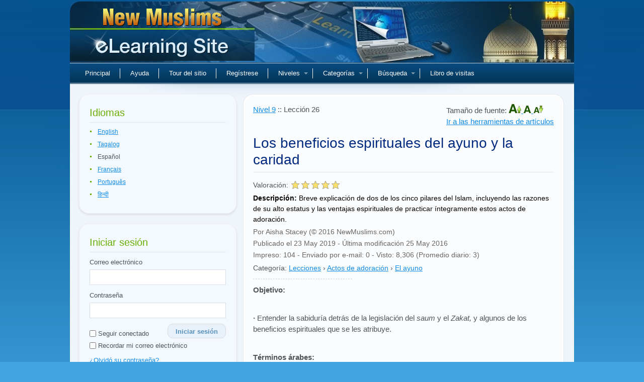

--- FILE ---
content_type: text/html; charset=UTF-8
request_url: https://www.newmuslims.com/index.php/es/lessons/320/los-beneficios-espirituales-del-ayuno-y-la-caridad
body_size: 33044
content:
<!DOCTYPE html>
<html lang="es">
	<head>
        <meta charset="utf-8">
<meta name="viewport" content="width=device-width, initial-scale=1.0, maximum-scale=1.0">
<title>Los beneficios espirituales del ayuno y la caridad - Página de eLearning para musulmanes nuevos</title>
<meta name="description" content="Breve explicación de dos de los cinco pilares del Islam, incluyendo las razones de su alto estatus y las ventajas espirituales de practicar íntegramente estos actos de adoración.">
<meta name="keywords" content="islam, islam, islámico, islámico, musulmán, musulmanes, quran, mahoma, religión, coránico, coránico">
<meta name="robots" content="index, follow">
<meta name="csrf-token" content="IiuTNCCI8OMF1BmtvefqqPHYSyPE7rTL8fFCWoxC">
<meta property="og:title" content="Los beneficios espirituales del ayuno y la caridad">
<meta property="og:url" content="https://www.newmuslims.com/index.php/es/lessons/320/los-beneficios-espirituales-del-ayuno-y-la-caridad">
<meta property="og:description" content="Breve explicación de dos de los cinco pilares del Islam, incluyendo las razones de su alto estatus y las ventajas espirituales de practicar íntegramente estos actos de adoración.">
<meta property="og:type" content="article">
<meta property="og:image" content="https://dz6zip8yjozlh.cloudfront.net/lessons/images/The_Spiritual_Benefits_of_Sawm_and_Zakah._001.jpg">
<link rel="alternate" hreflang="x-default" href="https://www.newmuslims.com/index.php/en/lessons/320/los-beneficios-espirituales-del-ayuno-y-la-caridad">
<link rel="alternate" hreflang="en" href="https://www.newmuslims.com/index.php/en/lessons/320/los-beneficios-espirituales-del-ayuno-y-la-caridad">
<link rel="alternate" hreflang="tl" href="https://www.newmuslims.com/index.php/tl/lessons/320/los-beneficios-espirituales-del-ayuno-y-la-caridad">
<link rel="alternate" hreflang="fr" href="https://www.newmuslims.com/index.php/fr/lessons/320/los-beneficios-espirituales-del-ayuno-y-la-caridad">
<link rel="alternate" hreflang="pt" href="https://www.newmuslims.com/index.php/pt/lessons/320/los-beneficios-espirituales-del-ayuno-y-la-caridad">
<link rel="alternate" hreflang="hi" href="https://www.newmuslims.com/index.php/hi/lessons/320/los-beneficios-espirituales-del-ayuno-y-la-caridad">

        <meta name="smartbanner:price" content="FREE">
<meta name="smartbanner:button" content="VIEW">
<meta name="smartbanner:close-label" content="Close">
<meta name="smartbanner:enabled-platforms" content="android">




        <script>
window.dataLayer = window.dataLayer || [];
</script>
<script>(function(w,d,s,l,i){w[l]=w[l]||[];w[l].push({'gtm.start':
new Date().getTime(),event:'gtm.js'});var f=d.getElementsByTagName(s)[0],
j=d.createElement(s),dl=l!='dataLayer'?'&l='+l:'';j.async=true;j.src=
'https://www.googletagmanager.com/gtm.js?id='+i+dl;f.parentNode.insertBefore(j,f);
})(window,document,'script','dataLayer','GTM-P5TXVQ6');</script>
        <link rel="icon" type="image/x-icon" href="https://www.newmuslims.com/favicon.ico">

                    <link rel="preload" as="style" href="https://www.newmuslims.com/build/assets/main-e71dae75.css" /><link rel="modulepreload" href="https://www.newmuslims.com/build/assets/app-82a506b0.js" /><link rel="modulepreload" href="https://www.newmuslims.com/build/assets/ai-answers-0456bbc5.js" /><link rel="stylesheet" href="https://www.newmuslims.com/build/assets/main-e71dae75.css" /><script type="module" src="https://www.newmuslims.com/build/assets/app-82a506b0.js"></script>        
        
                
                <style >[wire\:loading], [wire\:loading\.delay], [wire\:loading\.inline-block], [wire\:loading\.inline], [wire\:loading\.block], [wire\:loading\.flex], [wire\:loading\.table], [wire\:loading\.grid], [wire\:loading\.inline-flex] {display: none;}[wire\:loading\.delay\.shortest], [wire\:loading\.delay\.shorter], [wire\:loading\.delay\.short], [wire\:loading\.delay\.long], [wire\:loading\.delay\.longer], [wire\:loading\.delay\.longest] {display:none;}[wire\:offline] {display: none;}[wire\:dirty]:not(textarea):not(input):not(select) {display: none;}input:-webkit-autofill, select:-webkit-autofill, textarea:-webkit-autofill {animation-duration: 50000s;animation-name: livewireautofill;}@keyframes livewireautofill { from {} }</style>
        
            </head>
    <body class="lang-es">
    <script>
        function gtmPush() {
                                }
        addEventListener("load", gtmPush);
    </script>
<noscript><iframe src="https://www.googletagmanager.com/ns.html?id=GTM-P5TXVQ6"
height="0" width="0" style="display:none;visibility:hidden"></iframe></noscript>

                <div class="main">
            <div class="main-bg">
                <div class="tail-right"></div>
                <div class="main-width">

                                        <div class="header">
                        <div class="logo">
                            <div class="indent">
                                <div class="logoholder" onclick="location.href='https://www.newmuslims.com/index.php/es'">Nuevos musulmanes</div>
                            </div>
                        </div>
                        
                        <nav class="main-menu">
    <ul id="main-menu" class="sm sm-clean">
        <li>
            <a href="https://www.newmuslims.com/index.php/es" title="Principal">Principal</a>
        </li>
        <li>
            <a href="https://www.newmuslims.com/index.php/es/contact" title="Ayuda">Ayuda</a>
        </li>
        <li>
            <a href="https://www.newmuslims.com/index.php/es/underconstruction" title="Tour del sitio">Tour del sitio</a>
        </li>
                <li>
            <a href="https://www.newmuslims.com/index.php/es/register" title="Regístrese">Regístrese</a>
        </li>
                <li>
            <a href="#levels" onclick="return false;">Niveles</a>
                        <ul>
                                <li class="dropdown-item">
                    <a href="https://www.newmuslims.com/index.php/es/level/1" title="Nivel 1">
                        Nivel 1
                    </a>
                </li>
                                <li class="dropdown-item">
                    <a href="https://www.newmuslims.com/index.php/es/level/2" title="Nivel 2">
                        Nivel 2
                    </a>
                </li>
                                <li class="dropdown-item">
                    <a href="https://www.newmuslims.com/index.php/es/level/3" title="Nivel 3">
                        Nivel 3
                    </a>
                </li>
                                <li class="dropdown-item">
                    <a href="https://www.newmuslims.com/index.php/es/level/4" title="Nivel 4">
                        Nivel 4
                    </a>
                </li>
                                <li class="dropdown-item">
                    <a href="https://www.newmuslims.com/index.php/es/level/5" title="Nivel 5">
                        Nivel 5
                    </a>
                </li>
                                <li class="dropdown-item">
                    <a href="https://www.newmuslims.com/index.php/es/level/6" title="Nivel 6">
                        Nivel 6
                    </a>
                </li>
                                <li class="dropdown-item">
                    <a href="https://www.newmuslims.com/index.php/es/level/7" title="Nivel 7">
                        Nivel 7
                    </a>
                </li>
                                <li class="dropdown-item">
                    <a href="https://www.newmuslims.com/index.php/es/level/8" title="Nivel 8">
                        Nivel 8
                    </a>
                </li>
                                <li class="dropdown-item">
                    <a href="https://www.newmuslims.com/index.php/es/level/9" title="Nivel 9">
                        Nivel 9
                    </a>
                </li>
                                <li class="dropdown-item">
                    <a href="https://www.newmuslims.com/index.php/es/level/10" title="Nivel10">
                        Nivel10
                    </a>
                </li>
                            </ul>
                    </li>
        <li>
            <a href="#categories" onclick="return false;">Categorías</a>
                        <ul>
                                <li>
                    <a href="https://www.newmuslims.com/index.php/es/category/130/virtudes-del-islam" title="Virtudes del Islam">
                        Virtudes del Islam
                    </a>
                                        <ul>
                                                <li>
                            <a href="https://www.newmuslims.com/index.php/es/category/139/beneficios-de-ser-musulman" title="Beneficios de ser musulmán">
                                Beneficios de ser musulmán
                            </a>
                        </li>
                                                <li>
                            <a href="https://www.newmuslims.com/index.php/es/category/140/excelentes-caracteristicas-del-islam" title="Excelentes características del Islam">
                                Excelentes características del Islam
                            </a>
                        </li>
                                            </ul>
                                    </li>
                                <li>
                    <a href="https://www.newmuslims.com/index.php/es/category/131/creencias-islamicas" title="Creencias islámicas">
                        Creencias islámicas
                    </a>
                                        <ul>
                                                <li>
                            <a href="https://www.newmuslims.com/index.php/es/category/142/la-unicidad-de-dios-tawhid" title="La unicidad de Dios (Tawhid)">
                                La unicidad de Dios (Tawhid)
                            </a>
                        </li>
                                                <li>
                            <a href="https://www.newmuslims.com/index.php/es/category/143/articulos-de-fe" title="Artículos de fe">
                                Artículos de fe
                            </a>
                        </li>
                                                <li>
                            <a href="https://www.newmuslims.com/index.php/es/category/144/el-mas-alla" title="El Más Allá">
                                El Más Allá
                            </a>
                        </li>
                                                <li>
                            <a href="https://www.newmuslims.com/index.php/es/category/145/la-vida-de-otros-profetas" title="La vida de otros profetas">
                                La vida de otros profetas
                            </a>
                        </li>
                                                <li>
                            <a href="https://www.newmuslims.com/index.php/es/category/146/lidiando-con-las-sectas-atribuidas-al-islam" title="Lidiando con las sectas atribuidas al Islam">
                                Lidiando con las sectas atribuidas al Islam
                            </a>
                        </li>
                                            </ul>
                                    </li>
                                <li>
                    <a href="https://www.newmuslims.com/index.php/es/category/132/actos-de-adoracion" title="Actos de adoración">
                        Actos de adoración
                    </a>
                                        <ul>
                                                <li>
                            <a href="https://www.newmuslims.com/index.php/es/category/147/las-oraciones" title="Las oraciones">
                                Las oraciones
                            </a>
                        </li>
                                                <li>
                            <a href="https://www.newmuslims.com/index.php/es/category/148/el-zakat" title="El Zakat">
                                El Zakat
                            </a>
                        </li>
                                                <li>
                            <a href="https://www.newmuslims.com/index.php/es/category/149/el-ayuno" title="El ayuno">
                                El ayuno
                            </a>
                        </li>
                                                <li>
                            <a href="https://www.newmuslims.com/index.php/es/category/150/hayy" title="Hayy">
                                Hayy
                            </a>
                        </li>
                                                <li>
                            <a href="https://www.newmuslims.com/index.php/es/category/151/celebraciones" title="Celebraciones">
                                Celebraciones
                            </a>
                        </li>
                                                <li>
                            <a href="https://www.newmuslims.com/index.php/es/category/152/diversas-acciones-recomendables" title="Diversas acciones recomendables">
                                Diversas acciones recomendables
                            </a>
                        </li>
                                            </ul>
                                    </li>
                                <li>
                    <a href="https://www.newmuslims.com/index.php/es/category/133/estilo-de-vida-valores-morales-y-practicas-islamicas" title="Estilo de vida, valores morales y prácticas islámicas">
                        Estilo de vida, valores morales y prácticas islámicas
                    </a>
                                        <ul>
                                                <li>
                            <a href="https://www.newmuslims.com/index.php/es/category/153/valores-morales-y-practicas-generales" title="Valores morales y prácticas generales">
                                Valores morales y prácticas generales
                            </a>
                        </li>
                                                <li>
                            <a href="https://www.newmuslims.com/index.php/es/category/154/leyes-alimentarias" title="Leyes alimentarias">
                                Leyes alimentarias
                            </a>
                        </li>
                                                <li>
                            <a href="https://www.newmuslims.com/index.php/es/category/155/codigo-de-vestimenta" title="Código de vestimenta">
                                Código de vestimenta
                            </a>
                        </li>
                                                <li>
                            <a href="https://www.newmuslims.com/index.php/es/category/156/transacciones-financieras" title="Transacciones financieras">
                                Transacciones financieras
                            </a>
                        </li>
                                            </ul>
                                    </li>
                                <li>
                    <a href="https://www.newmuslims.com/index.php/es/category/134/el-noble-coran" title="El Noble Corán">
                        El Noble Corán
                    </a>
                                        <ul>
                                                <li>
                            <a href="https://www.newmuslims.com/index.php/es/category/157/entendiendo-el-coran" title="Entendiendo el Corán">
                                Entendiendo el Corán
                            </a>
                        </li>
                                                <li>
                            <a href="https://www.newmuslims.com/index.php/es/category/158/explicacion-de-algunos-versiculos" title="Explicación de algunos versículos">
                                Explicación de algunos versículos
                            </a>
                        </li>
                                            </ul>
                                    </li>
                                <li>
                    <a href="https://www.newmuslims.com/index.php/es/category/135/el-profeta-muhammad" title="El Profeta Muhammad">
                        El Profeta Muhammad
                    </a>
                                        <ul>
                                                <li>
                            <a href="https://www.newmuslims.com/index.php/es/category/159/hadiz-y-sunnah" title="Hadiz y Sunnah">
                                Hadiz y Sunnah
                            </a>
                        </li>
                                                <li>
                            <a href="https://www.newmuslims.com/index.php/es/category/160/dichos-selectos" title="Dichos selectos">
                                Dichos selectos
                            </a>
                        </li>
                                                <li>
                            <a href="https://www.newmuslims.com/index.php/es/category/161/su-biografi" title="Su biografía">
                                Su biografía
                            </a>
                        </li>
                                                <li>
                            <a href="https://www.newmuslims.com/index.php/es/category/176/sus-companeros" title="Sus compañeros">
                                Sus compañeros
                            </a>
                        </li>
                                            </ul>
                                    </li>
                                <li>
                    <a href="https://www.newmuslims.com/index.php/es/category/136/interaccion-social" title="Interacción social">
                        Interacción social
                    </a>
                                        <ul>
                                                <li>
                            <a href="https://www.newmuslims.com/index.php/es/category/162/lidiando-con-el-cambio" title="Lidiando con el cambio">
                                Lidiando con el cambio
                            </a>
                        </li>
                                                <li>
                            <a href="https://www.newmuslims.com/index.php/es/category/163/interaccion-con-los-no-musulmanes" title="Interacción con los no musulmanes">
                                Interacción con los no musulmanes
                            </a>
                        </li>
                                                <li>
                            <a href="https://www.newmuslims.com/index.php/es/category/164/la-comunidad-musulmana" title="La comunidad musulmana">
                                La comunidad musulmana
                            </a>
                        </li>
                                                <li>
                            <a href="https://www.newmuslims.com/index.php/es/category/166/matrimonio" title="Matrimonio">
                                Matrimonio
                            </a>
                        </li>
                                                <li>
                            <a href="https://www.newmuslims.com/index.php/es/category/167/lidiando-con-las-sectas-atribuidas-al-islam" title="Lidiando con las sectas atribuidas al Islam">
                                Lidiando con las sectas atribuidas al Islam
                            </a>
                        </li>
                                            </ul>
                                    </li>
                                <li>
                    <a href="https://www.newmuslims.com/index.php/es/category/137/incrementar-la-fe" title="Incrementar la fe">
                        Incrementar la fe
                    </a>
                                        <ul>
                                                <li>
                            <a href="https://www.newmuslims.com/index.php/es/category/168/medios-para-incrementar-la-fe" title="Medios para incrementar la fe">
                                Medios para incrementar la fe
                            </a>
                        </li>
                                                <li>
                            <a href="https://www.newmuslims.com/index.php/es/category/169/purificacion-del-alma" title="Purificación del alma">
                                Purificación del alma
                            </a>
                        </li>
                                                <li>
                            <a href="https://www.newmuslims.com/index.php/es/category/170/el-arrepentimiento" title="El arrepentimiento">
                                El arrepentimiento
                            </a>
                        </li>
                                            </ul>
                                    </li>
                            </ul>
                    </li>
        <li class="page_item page-item-2 searchboxli">
            <a href="#searchbox" onclick="return false;">Búsqueda</a>
            <ul id="signin_menu">
                <li>
                    <form method="get" action="https://www.newmuslims.com/index.php/es/search">
                        <div class="dd_search">	
                            <p>
                                <input type="text" onfocus="if(this.value=='Búsqueda...') this.value='';" onblur="if(this.value=='') this.value='Búsqueda...';" value="Búsqueda..." size="17" name="query" class="searchbox" alt="search" />
                            </p>
                            <label><input type="radio" name="search_type" value="all" checked> Todas las palabras</label>
                            <label><input type="radio" name="search_type" value="any"> Cualquier palabra</label>
                            <label><input type="radio" name="search_type" value="exact"> Frase exacta</label>

                            <p class="search_btn">
                                <button type="submit" class="search_btn btn btn-light btn-sm" aria-label="Búsqueda">Búsqueda</button>
                            </p>
                        </div>
                    </form>
                </li>
            </ul>
        </li>

                <li>
            <a href="https://www.newmuslims.com/index.php/es/guestbook" title="Libro de visitas">Libro de visitas</a>
        </li>
    </ul>
</nav>                    </div>
                    
                    <div class="content">
                        <div class="column-left  hide-sidebar ">
                            <div class="sidebar-box">
    <h3 class="h2style">Idiomas</h3>
    <div class="sidebar-content sidebar-languages">
        <ul id="language_selection">
                                            <li class="languageTitle">
                    <a rel="alternate" hreflang="en" href="https://www.newmuslims.com/index.php/en/lessons/320/los-beneficios-espirituales-del-ayuno-y-la-caridad">
                        English
                    </a>
                </li>
                                                            <li class="languageTitle">
                    <a rel="alternate" hreflang="tl" href="https://www.newmuslims.com/index.php/tl/lessons/320/los-beneficios-espirituales-del-ayuno-y-la-caridad">
                        Tagalog
                    </a>
                </li>
                                                            <li class="languageTitle">Español</li>
                                                            <li class="languageTitle">
                    <a rel="alternate" hreflang="fr" href="https://www.newmuslims.com/index.php/fr/lessons/320/los-beneficios-espirituales-del-ayuno-y-la-caridad">
                        Français
                    </a>
                </li>
                                                            <li class="languageTitle">
                    <a rel="alternate" hreflang="pt" href="https://www.newmuslims.com/index.php/pt/lessons/320/los-beneficios-espirituales-del-ayuno-y-la-caridad">
                        Português
                    </a>
                </li>
                                                            <li class="languageTitle">
                    <a rel="alternate" hreflang="hi" href="https://www.newmuslims.com/index.php/hi/lessons/320/los-beneficios-espirituales-del-ayuno-y-la-caridad">
                        हिन्दी
                    </a>
                </li>
                                    </ul>
    </div>
</div>

    <div class="sidebar-box" id="loginbox">
    <h3 class="h2style">Iniciar sesión</h3>
    <div class="sidebar-content widget_login">
        <form action="https://www.newmuslims.com/index.php/es/login" method="post" id="sidebar-login">
            <input type="hidden" name="_token" value="IiuTNCCI8OMF1BmtvefqqPHYSyPE7rTL8fFCWoxC" autocomplete="off">            <p class="input-field email-field">
                <label for="email" class="input-label">Correo electrónico</label>
                <input type="text" class="text pholder" name="email" id="email" alt="email" placeholder="" />
            </p>
            <p class="input-field">
                <label for="password" class="input-label">Contraseña</label>
                <input type="password" class="text pholder" name="password" id="password" alt="password" placeholder="" />
            </p>
            <p class="remember-me-holder d-flex justify-content-between">
                <label class="remember" for="remember">
                    <input type="checkbox" name="remember" id="remember" class="remember" />
                    Seguir conectado                </label>
                <button type="submit" class="btn btn-light btn-sm login_btn" aria-label="Iniciar sesión">Iniciar sesión</button>
            </p>
            <p style="margin-top:-5px;"  class="dontshow">
                <label class="remember" for="saveusername">
                    <input type="checkbox" name="saveusername" id="saveusername" class="remember" /> 
                    Recordar mi correo electrónico                </label>
            </p>

            <p>
                <a href="https://www.newmuslims.com/index.php/es/forgot-password">¿Olvidó su contraseña?</a>
            </p>

                        <p>
                ¿No tiene cuenta? <a href="https://www.newmuslims.com/index.php/es/register">Registrarse y por qué</a>
            </p>
                    </form>

        <div class="text-center mt-3 divider-social">
            <hr />
            <span>u</span>
        </div>

        <div class="d-grid gap-1 col-12 mt-3 mb-1 social-btn">
            <a href="https://www.newmuslims.com/index.php/login/google" class="btn btn-outline-secondary btn-sm align-items-center my-1 social-btn-google">
                <svg xmlns="http://www.w3.org/2000/svg" viewBox="0 0 512 512" height="20" width="20"><path fill="#4285f4" d="M386 400c45-42 65-112 53-179H260v74h102c-4 24-18 44-38 57z"></path><path fill="#34a853" d="M90 341a192 192 0 0 0 296 59l-62-48c-53 35-141 22-171-60z"></path><path fill="#fbbc02" d="M153 292c-8-25-8-48 0-73l-63-49c-23 46-30 111 0 171z"></path><path fill="#ea4335" d="M153 219c22-69 116-109 179-50l55-54c-78-75-230-72-297 55z"></path></svg>
                <span>Continuar con Google</span>
            </a>

            <a href="https://www.newmuslims.com/index.php/login/facebook" class="btn btn-outline-secondary btn-sm align-items-center my-1 social-btn-fb">
                <svg fill="none" height="20" viewBox="0 0 24 24" width="20" xmlns="http://www.w3.org/2000/svg"><path d="M21.5 12.058c0-5.28-4.253-9.558-9.5-9.558s-9.5 4.279-9.5 9.558c0 4.771 3.473 8.725 8.016 9.442v-6.68H8.104v-2.762h2.412V9.952c0-2.395 1.417-3.718 3.588-3.718 1.04 0 2.126.186 2.126.186v2.352h-1.198c-1.18 0-1.548.738-1.548 1.494v1.792h2.635l-.421 2.763h-2.214V21.5c4.543-.717 8.016-4.67 8.016-9.442z" fill="currentColor"></path></svg>
                <span>Continuar con Facebook</span>
            </a>

            <a href="https://www.newmuslims.com/index.php/login/apple" class="btn btn-outline-secondary btn-sm align-items-center my-1 social-btn-apple">
                <svg fill="none" height="20" viewBox="0 0 24 24" width="20" xmlns="http://www.w3.org/2000/svg"><path fill="currentColor" d="M19.644 17.365a11.555 11.555 0 0 1-1.085 2.03c-.57.847-1.038 1.433-1.398 1.758-.558.534-1.156.808-1.797.823-.46 0-1.014-.136-1.659-.412-.647-.275-1.242-.411-1.786-.411-.571 0-1.183.136-1.838.411-.655.276-1.183.42-1.587.434-.614.027-1.226-.254-1.837-.845-.39-.354-.878-.96-1.462-1.82-.627-.918-1.142-1.982-1.546-3.195C3.217 14.828 3 13.558 3 12.33c0-1.408.292-2.621.878-3.639a5.26 5.26 0 0 1 1.838-1.934 4.802 4.802 0 0 1 2.485-.73c.488 0 1.127.157 1.922.466.793.31 1.302.466 1.525.466.166 0 .732-.184 1.69-.55.907-.339 1.671-.48 2.298-.424 1.698.143 2.974.84 3.822 2.094-1.518.957-2.27 2.298-2.255 4.019.014 1.34.481 2.455 1.4 3.34.415.41.88.728 1.397.954-.112.338-.23.662-.356.973zM15.749 1.42c0 1.05-.368 2.031-1.103 2.939-.887 1.079-1.96 1.702-3.124 1.604a3.406 3.406 0 0 1-.023-.398c0-1.008.422-2.087 1.17-2.97a4.53 4.53 0 0 1 1.427-1.114c.576-.292 1.12-.453 1.632-.481.015.14.021.28.021.42z"></path></svg>
                <span>Continuar con Apple</span>
            </a>
        </div>
    </div>
</div>
<div id="arrilot-widget-container-3" style="display:inline" class="arrilot-widget-container">Cargando...<script type="text/javascript">setTimeout(function() {var xhr = new XMLHttpRequest();xhr.open("GET", "/arrilot/load-widget?id=3&name=SidebarUserProgress&params=[base64]%3D", true);xhr.onreadystatechange = function() {if(xhr.readyState == 4 && xhr.status == 200) {var container = document.getElementById("arrilot-widget-container-3");container.innerHTML = xhr.responseText;var scripts = container.getElementsByTagName("script");for(var i=0; i < scripts.length; i++) {if (window.execScript) {window.execScript(scripts[i].text);} else {window["eval"].call(window, scripts[i].text);}}}};xhr.send();}, 0);</script></div>
<div class="sidebar-box">
    <h3 class="h2style orangec">Niveles</h3>
    <div class="sidebar-content sidebar-treeview">
        <div id="levels">
            <ul id="levelsData" style="display: none;">
                                    <li id="level-1">
                        <a href="https://www.newmuslims.com/index.php/es/level/1" target="_self">
                            <u>Nivel 1</u> <span>(23)</span>
                        </a>
                                                <ul>
                                                            <li id="l-lesson-93">
                                    <a href="https://www.newmuslims.com/index.php/es/lessons/93/el-testimonio-de-fe" class="lesson-link" target="_self">
                                        <u>El testimonio de fe</u>
                                    </a>
                                </li>
                                                            <li id="l-lesson-31">
                                    <a href="https://www.newmuslims.com/index.php/es/lessons/31/una-introduccion-los-pilares-del-islam-y-los-articulos-de-la-fe-parte-1-de-2" class="lesson-link" target="_self">
                                        <u>Una introducción a los pilares del Islam y los artículos de la fe (parte 1 de 2)</u>
                                    </a>
                                </li>
                                                            <li id="l-lesson-51">
                                    <a href="https://www.newmuslims.com/index.php/es/lessons/51/una-introduccion-los-pilares-del-islam-y-los-articulos-de-la-fe-segunda-parte" class="lesson-link" target="_self">
                                        <u>Una introducción a los pilares del Islam y los artículos de la fe (segunda parte)</u>
                                    </a>
                                </li>
                                                            <li id="l-lesson-26">
                                    <a href="https://www.newmuslims.com/index.php/es/lessons/26/algunas-preguntas-comunes-de-conversos-recientes" class="lesson-link" target="_self">
                                        <u>Algunas preguntas comunes de conversos recientes</u>
                                    </a>
                                </li>
                                                            <li id="l-lesson-20">
                                    <a href="https://www.newmuslims.com/index.php/es/lessons/20/la-importancia-de-buscar-el-conocimiento" class="lesson-link" target="_self">
                                        <u>La importancia de buscar el conocimiento</u>
                                    </a>
                                </li>
                                                            <li id="l-lesson-38">
                                    <a href="https://www.newmuslims.com/index.php/es/lessons/38/el-paraiso-parte-1-de-2" class="lesson-link" target="_self">
                                        <u>El Paraíso (parte 1 de 2)</u>
                                    </a>
                                </li>
                                                            <li id="l-lesson-13">
                                    <a href="https://www.newmuslims.com/index.php/es/lessons/13/el-paraiso-parte-2-de-2" class="lesson-link" target="_self">
                                        <u>El Paraíso (parte 2 de 2)</u>
                                    </a>
                                </li>
                                                            <li id="l-lesson-66">
                                    <a href="https://www.newmuslims.com/index.php/es/lessons/66/el-viaje-nocturno" class="lesson-link" target="_self">
                                        <u>El viaje nocturno</u>
                                    </a>
                                </li>
                                                            <li id="l-lesson-37">
                                    <a href="https://www.newmuslims.com/index.php/es/lessons/37/como-rezar-una-introduccion-para-el-converso-reciente-parte-1-de-2" class="lesson-link" target="_self">
                                        <u>Cómo rezar: Una introducción para el converso reciente (parte 1 de 2)</u>
                                    </a>
                                </li>
                                                            <li id="l-lesson-92">
                                    <a href="https://www.newmuslims.com/index.php/es/lessons/92/como-rezar-una-introduccion-para-el-converso-reciente-parte-2-de-2" class="lesson-link" target="_self">
                                        <u>Cómo rezar: Una introducción para el converso reciente (parte 2 de 2)</u>
                                    </a>
                                </li>
                                                            <li id="l-lesson-16">
                                    <a href="https://www.newmuslims.com/index.php/es/lessons/16/dar-la-noticia-la-familia-parte-1-de-2" class="lesson-link" target="_self">
                                        <u>Dar la noticia a la familia (parte 1 de 2)</u>
                                    </a>
                                </li>
                                                            <li id="l-lesson-22">
                                    <a href="https://www.newmuslims.com/index.php/es/lessons/22/dar-la-noticia-la-familia-parte-2-de-2" class="lesson-link" target="_self">
                                        <u>Dar la noticia a la familia (parte 2 de 2)</u>
                                    </a>
                                </li>
                                                            <li id="l-lesson-4">
                                    <a href="https://www.newmuslims.com/index.php/es/lessons/4/adaptandose-la-comunidad-musulmana" class="lesson-link" target="_self">
                                        <u>Adaptándose a la comunidad musulmana</u>
                                    </a>
                                </li>
                                                            <li id="l-lesson-28">
                                    <a href="https://www.newmuslims.com/index.php/es/lessons/28/manteniendo-la-buena-compani" class="lesson-link" target="_self">
                                        <u>Manteniendo la buena compañía</u>
                                    </a>
                                </li>
                                                            <li id="l-lesson-43">
                                    <a href="https://www.newmuslims.com/index.php/es/lessons/43/creer-en-allah-parte-1-de-2" class="lesson-link" target="_self">
                                        <u>Creer en Allah (parte 1 de 2): Las categorías del Tawhid</u>
                                    </a>
                                </li>
                                                            <li id="l-lesson-12">
                                    <a href="https://www.newmuslims.com/index.php/es/lessons/12/creer-en-allah-parte-2-de-2" class="lesson-link" target="_self">
                                        <u>Creer en Allah (parte 2 de 2): Shirk, lo opuesto del Tawhid</u>
                                    </a>
                                </li>
                                                            <li id="l-lesson-19">
                                    <a href="https://www.newmuslims.com/index.php/es/lessons/19/creer-en-los-profetas" class="lesson-link" target="_self">
                                        <u>Creer en los profetas</u>
                                    </a>
                                </li>
                                                            <li id="l-lesson-15">
                                    <a href="https://www.newmuslims.com/index.php/es/lessons/15/creer-en-las-escrituras" class="lesson-link" target="_self">
                                        <u>Creer en las Escrituras</u>
                                    </a>
                                </li>
                                                            <li id="l-lesson-3">
                                    <a href="https://www.newmuslims.com/index.php/es/lessons/3/creer-en-los-angeles" class="lesson-link" target="_self">
                                        <u>Creer en los ángeles</u>
                                    </a>
                                </li>
                                                            <li id="l-lesson-68">
                                    <a href="https://www.newmuslims.com/index.php/es/lessons/68/creer-en-el-di-del-juicio" class="lesson-link" target="_self">
                                        <u>Creer en el Día del Juicio</u>
                                    </a>
                                </li>
                                                            <li id="l-lesson-30">
                                    <a href="https://www.newmuslims.com/index.php/es/lessons/30/creer-en-el-decreto-divino-parte-1-de-2" class="lesson-link" target="_self">
                                        <u>Creer en el decreto divino (parte 1 de 2)</u>
                                    </a>
                                </li>
                                                            <li id="l-lesson-40">
                                    <a href="https://www.newmuslims.com/index.php/es/lessons/40/creer-en-el-decreto-divino-parte-2-de-2" class="lesson-link" target="_self">
                                        <u>Creer en el decreto divino (parte 2 de 2)</u>
                                    </a>
                                </li>
                                                            <li id="l-lesson-150">
                                    <a href="https://www.newmuslims.com/index.php/es/lessons/150/metodologi-de-estudio-para-el-nuevo-musulman" class="lesson-link" target="_self">
                                        <u>Metodología de estudio para el nuevo musulmán</u>
                                    </a>
                                </li>
                                                    </ul>
                                            </li>
                                    <li id="level-2">
                        <a href="https://www.newmuslims.com/index.php/es/level/2" target="_self">
                            <u>Nivel 2</u> <span>(25)</span>
                        </a>
                                                <ul>
                                                            <li id="l-lesson-33">
                                    <a href="https://www.newmuslims.com/index.php/es/lessons/33/conozcamos-muhammad-parte-1-de-2" class="lesson-link" target="_self">
                                        <u>Conozcamos a Muhammad (parte 1 de 2)</u>
                                    </a>
                                </li>
                                                            <li id="l-lesson-6">
                                    <a href="https://www.newmuslims.com/index.php/es/lessons/6/conozcamos-muhammad-parte-2-de-2" class="lesson-link" target="_self">
                                        <u>Conozcamos a Muhammad (parte 2 de 2)</u>
                                    </a>
                                </li>
                                                            <li id="l-lesson-54">
                                    <a href="https://www.newmuslims.com/index.php/es/lessons/54/la-preservacion-del-sagrado-coran" class="lesson-link" target="_self">
                                        <u>La preservación del Sagrado Corán</u>
                                    </a>
                                </li>
                                                            <li id="l-lesson-67">
                                    <a href="https://www.newmuslims.com/index.php/es/lessons/67/la-importancia-de-la-oracion-salah" class="lesson-link" target="_self">
                                        <u>La importancia de la oración (salah)</u>
                                    </a>
                                </li>
                                                            <li id="l-lesson-42">
                                    <a href="https://www.newmuslims.com/index.php/es/lessons/42/modales-del-bano-ritual-ghusul" class="lesson-link" target="_self">
                                        <u>Modales del baño ritual (ghusul)</u>
                                    </a>
                                </li>
                                                            <li id="l-lesson-5">
                                    <a href="https://www.newmuslims.com/index.php/es/lessons/5/la-ablucion-wudu" class="lesson-link" target="_self">
                                        <u>La ablución (wudú)</u>
                                    </a>
                                </li>
                                                            <li id="l-lesson-14">
                                    <a href="https://www.newmuslims.com/index.php/es/lessons/14/la-oracion-para-principiantes-parte-1-de-2" class="lesson-link" target="_self">
                                        <u>La oración para principiantes (parte 1 de 2): Antes de rezar</u>
                                    </a>
                                </li>
                                                            <li id="l-lesson-90">
                                    <a href="https://www.newmuslims.com/index.php/es/lessons/90/la-oracion-para-principiantes-parte-2-de-2" class="lesson-link" target="_self">
                                        <u>La oración para principiantes (parte 2 de 2): Una descripción de la oración</u>
                                    </a>
                                </li>
                                                            <li id="l-lesson-10">
                                    <a href="https://www.newmuslims.com/index.php/es/lessons/10/beneficios-espirituales-de-la-oracion" class="lesson-link" target="_self">
                                        <u>Beneficios espirituales de la oración</u>
                                    </a>
                                </li>
                                                            <li id="l-lesson-61">
                                    <a href="https://www.newmuslims.com/index.php/es/lessons/61/beneficios-medicos-de-la-oracion" class="lesson-link" target="_self">
                                        <u>Beneficios médicos de la oración</u>
                                    </a>
                                </li>
                                                            <li id="l-lesson-23">
                                    <a href="https://www.newmuslims.com/index.php/es/lessons/23/modales-al-hacer-las-necesidades-fisiologicas" class="lesson-link" target="_self">
                                        <u>Modales al hacer las necesidades fisiológicas</u>
                                    </a>
                                </li>
                                                            <li id="l-lesson-17">
                                    <a href="https://www.newmuslims.com/index.php/es/lessons/17/la-menstruacion" class="lesson-link" target="_self">
                                        <u>La menstruación</u>
                                    </a>
                                </li>
                                                            <li id="l-lesson-25">
                                    <a href="https://www.newmuslims.com/index.php/es/lessons/25/introduccion-al-codigo-alimentario-del-islam" class="lesson-link" target="_self">
                                        <u>Introducción al código alimentario del Islam</u>
                                    </a>
                                </li>
                                                            <li id="l-lesson-24">
                                    <a href="https://www.newmuslims.com/index.php/es/lessons/24/una-introduccion-la-familia-musulmana-parte-1-de-2" class="lesson-link" target="_self">
                                        <u>Una introducción a la familia musulmana (parte 1 de 2)</u>
                                    </a>
                                </li>
                                                            <li id="l-lesson-80">
                                    <a href="https://www.newmuslims.com/index.php/es/lessons/80/una-introduccion-la-familia-musulmana-parte-2-de-2" class="lesson-link" target="_self">
                                        <u>Una introducción a la familia musulmana (parte 2 de 2)</u>
                                    </a>
                                </li>
                                                            <li id="l-lesson-44">
                                    <a href="https://www.newmuslims.com/index.php/es/lessons/44/el-amor-de-dios-y-como-alcanzarlo-parte-1-de-2" class="lesson-link" target="_self">
                                        <u>El amor de Dios y cómo alcanzarlo (parte 1 de 2)</u>
                                    </a>
                                </li>
                                                            <li id="l-lesson-9">
                                    <a href="https://www.newmuslims.com/index.php/es/lessons/9/el-amor-de-dios-y-como-alcanzarlo-parte-2-de-2" class="lesson-link" target="_self">
                                        <u>El amor de Dios y cómo alcanzarlo (parte 2 de 2)</u>
                                    </a>
                                </li>
                                                            <li id="l-lesson-41">
                                    <a href="https://www.newmuslims.com/index.php/es/lessons/41/introduccion-al-ayuno" class="lesson-link" target="_self">
                                        <u>Introducción al ayuno</u>
                                    </a>
                                </li>
                                                            <li id="l-lesson-8">
                                    <a href="https://www.newmuslims.com/index.php/es/lessons/8/como-ayunar" class="lesson-link" target="_self">
                                        <u>Cómo ayunar</u>
                                    </a>
                                </li>
                                                            <li id="l-lesson-27">
                                    <a href="https://www.newmuslims.com/index.php/es/lessons/27/el-eid-y-el-fin-de-ramadan" class="lesson-link" target="_self">
                                        <u>El Eid y el fin de Ramadán</u>
                                    </a>
                                </li>
                                                            <li id="l-lesson-53">
                                    <a href="https://www.newmuslims.com/index.php/es/lessons/53/donde-esta-allah" class="lesson-link" target="_self">
                                        <u>¿Dónde está Allah?</u>
                                    </a>
                                </li>
                                                            <li id="l-lesson-56">
                                    <a href="https://www.newmuslims.com/index.php/es/lessons/56/abraham-parte-1-de-2" class="lesson-link" target="_self">
                                        <u>Abraham (parte 1 de 2)</u>
                                    </a>
                                </li>
                                                            <li id="l-lesson-55">
                                    <a href="https://www.newmuslims.com/index.php/es/lessons/55/abraham-parte-2-de-2" class="lesson-link" target="_self">
                                        <u>Abraham (parte 2 de 2)</u>
                                    </a>
                                </li>
                                                            <li id="l-lesson-81">
                                    <a href="https://www.newmuslims.com/index.php/es/lessons/81/exegesis-simple-de-surah-al-fatiha" class="lesson-link" target="_self">
                                        <u>Exégesis simple de Surah Al Fatiha</u>
                                    </a>
                                </li>
                                                            <li id="l-lesson-84">
                                    <a href="https://www.newmuslims.com/index.php/es/lessons/84/exegesis-simple-de-tres-suras-cortas-del-coran" class="lesson-link" target="_self">
                                        <u>Exégesis simple de tres suras cortas del Corán</u>
                                    </a>
                                </li>
                                                    </ul>
                                            </li>
                                    <li id="level-3">
                        <a href="https://www.newmuslims.com/index.php/es/level/3" target="_self">
                            <u>Nivel 3</u> <span>(30)</span>
                        </a>
                                                <ul>
                                                            <li id="l-lesson-32">
                                    <a href="https://www.newmuslims.com/index.php/es/lessons/32/gui-del-coran-para-principiantes-parte-1-de-3" class="lesson-link" target="_self">
                                        <u>Guía del Corán para principiantes (parte 1 de 3)</u>
                                    </a>
                                </li>
                                                            <li id="l-lesson-18">
                                    <a href="https://www.newmuslims.com/index.php/es/lessons/18/gui-del-coran-para-principiantes-parte-2of-3" class="lesson-link" target="_self">
                                        <u>Guía del Corán para principiantes (parte 2of 3)</u>
                                    </a>
                                </li>
                                                            <li id="l-lesson-39">
                                    <a href="https://www.newmuslims.com/index.php/es/lessons/39/gui-del-coran-para-principiantes-parte-3-de-3" class="lesson-link" target="_self">
                                        <u>Guía del Corán para principiantes (parte 3 de 3)</u>
                                    </a>
                                </li>
                                                            <li id="l-lesson-21">
                                    <a href="https://www.newmuslims.com/index.php/es/lessons/21/gui-sobre-el-hadiz-y-la-sunnah-para-principiantes" class="lesson-link" target="_self">
                                        <u>Guía sobre el Hadiz y la Sunnah para principiantes</u>
                                    </a>
                                </li>
                                                            <li id="l-lesson-34">
                                    <a href="https://www.newmuslims.com/index.php/es/lessons/34/la-importancia-de-la-oracion" class="lesson-link" target="_self">
                                        <u>La importancia de la oración</u>
                                    </a>
                                </li>
                                                            <li id="l-lesson-65">
                                    <a href="https://www.newmuslims.com/index.php/es/lessons/65/prerrequisitos-de-la-oracion" class="lesson-link" target="_self">
                                        <u>Prerrequisitos de la oración</u>
                                    </a>
                                </li>
                                                            <li id="l-lesson-60">
                                    <a href="https://www.newmuslims.com/index.php/es/lessons/60/higiene-en-el-islam" class="lesson-link" target="_self">
                                        <u>Higiene en el Islam</u>
                                    </a>
                                </li>
                                                            <li id="l-lesson-58">
                                    <a href="https://www.newmuslims.com/index.php/es/lessons/58/bano-gusul" class="lesson-link" target="_self">
                                        <u>Baño (Gúsul)</u>
                                    </a>
                                </li>
                                                            <li id="l-lesson-57">
                                    <a href="https://www.newmuslims.com/index.php/es/lessons/57/ablucion-wudu" class="lesson-link" target="_self">
                                        <u>Ablución (Wudú)</u>
                                    </a>
                                </li>
                                                            <li id="l-lesson-62">
                                    <a href="https://www.newmuslims.com/index.php/es/lessons/62/realizar-dos-unidades-de-oracion" class="lesson-link" target="_self">
                                        <u>Realizar dos unidades de oración</u>
                                    </a>
                                </li>
                                                            <li id="l-lesson-63">
                                    <a href="https://www.newmuslims.com/index.php/es/lessons/63/realizar-tres-unidades-de-oracion" class="lesson-link" target="_self">
                                        <u>Realizar tres unidades de oración</u>
                                    </a>
                                </li>
                                                            <li id="l-lesson-64">
                                    <a href="https://www.newmuslims.com/index.php/es/lessons/64/realizar-cuatro-unidades-de-oracion" class="lesson-link" target="_self">
                                        <u>Realizar cuatro unidades de oración</u>
                                    </a>
                                </li>
                                                            <li id="l-lesson-59">
                                    <a href="https://www.newmuslims.com/index.php/es/lessons/59/puntos-generales-sobre-la-oracion" class="lesson-link" target="_self">
                                        <u>Puntos generales sobre la oración</u>
                                    </a>
                                </li>
                                                            <li id="l-lesson-73">
                                    <a href="https://www.newmuslims.com/index.php/es/lessons/73/un-di-en-la-vida-de-un-musulman-parte-1-de-2" class="lesson-link" target="_self">
                                        <u>Un día en la vida de un musulmán (parte 1 de 2): Desde que se levanta hasta el final de la mañana</u>
                                    </a>
                                </li>
                                                            <li id="l-lesson-74">
                                    <a href="https://www.newmuslims.com/index.php/es/lessons/74/un-di-en-la-vida-de-un-musulman-parte-2-de-2" class="lesson-link" target="_self">
                                        <u>Un día en la vida de un musulmán (parte 2 de 2): Del mediodía hasta la hora de dormir</u>
                                    </a>
                                </li>
                                                            <li id="l-lesson-77">
                                    <a href="https://www.newmuslims.com/index.php/es/lessons/77/el-destino-de-los-no-musulmanes" class="lesson-link" target="_self">
                                        <u>El destino de los no musulmanes</u>
                                    </a>
                                </li>
                                                            <li id="l-lesson-7">
                                    <a href="https://www.newmuslims.com/index.php/es/lessons/7/el-arrepentimiento-parte-1-de-3" class="lesson-link" target="_self">
                                        <u>El arrepentimiento (parte 1 de 3): La puerta a la salvación</u>
                                    </a>
                                </li>
                                                            <li id="l-lesson-35">
                                    <a href="https://www.newmuslims.com/index.php/es/lessons/35/el-arrepentimiento-parte-2-de-3" class="lesson-link" target="_self">
                                        <u>El arrepentimiento (parte 2 de 3): Condiciones para el arrepentimiento</u>
                                    </a>
                                </li>
                                                            <li id="l-lesson-97">
                                    <a href="https://www.newmuslims.com/index.php/es/lessons/97/el-arrepentimiento-parte-3-de-3" class="lesson-link" target="_self">
                                        <u>El arrepentimiento (parte 3 de 3): Súplicas de arrepentimiento</u>
                                    </a>
                                </li>
                                                            <li id="l-lesson-82">
                                    <a href="https://www.newmuslims.com/index.php/es/lessons/82/podemos-ver-allah" class="lesson-link" target="_self">
                                        <u>¿Podemos ver a Allah?</u>
                                    </a>
                                </li>
                                                            <li id="l-lesson-83">
                                    <a href="https://www.newmuslims.com/index.php/es/lessons/83/preservacion-de-la-sunnah-parte-1-de-4" class="lesson-link" target="_self">
                                        <u>Preservación de la Sunnah (parte 1 de 4)</u>
                                    </a>
                                </li>
                                                            <li id="l-lesson-86">
                                    <a href="https://www.newmuslims.com/index.php/es/lessons/86/preservacion-de-la-sunnah-parte-2-de-4" class="lesson-link" target="_self">
                                        <u>Preservación de la Sunnah (parte 2 de 4)</u>
                                    </a>
                                </li>
                                                            <li id="l-lesson-79">
                                    <a href="https://www.newmuslims.com/index.php/es/lessons/79/preservacion-de-la-sunnah-parte-3-de-4" class="lesson-link" target="_self">
                                        <u>Preservación de la Sunnah (parte 3 de 4)</u>
                                    </a>
                                </li>
                                                            <li id="l-lesson-85">
                                    <a href="https://www.newmuslims.com/index.php/es/lessons/85/preservacion-de-la-sunnah-parte-4-de-4" class="lesson-link" target="_self">
                                        <u>Preservación de la Sunnah (parte 4 de 4)</u>
                                    </a>
                                </li>
                                                            <li id="l-lesson-99">
                                    <a href="https://www.newmuslims.com/index.php/es/lessons/99/modales-islamicos-para-comer-parte-1-de-2" class="lesson-link" target="_self">
                                        <u>Modales islámicos para comer (parte 1 de 2)</u>
                                    </a>
                                </li>
                                                            <li id="l-lesson-116">
                                    <a href="https://www.newmuslims.com/index.php/es/lessons/116/modales-islamicos-para-comer-parte-2-de-2" class="lesson-link" target="_self">
                                        <u>Modales islámicos para comer (parte 2 de 2)</u>
                                    </a>
                                </li>
                                                            <li id="l-lesson-72">
                                    <a href="https://www.newmuslims.com/index.php/es/lessons/72/una-explicacion-sencilla-del-verso-mas-grandioso-del-coran" class="lesson-link" target="_self">
                                        <u>Una explicación sencilla del verso más grandioso del Corán: Ayat Ul Kursi</u>
                                    </a>
                                </li>
                                                            <li id="l-lesson-87">
                                    <a href="https://www.newmuslims.com/index.php/es/lessons/87/pasar-la-mano-sobre-los-calcetines-recuperar-oraciones-y-la-oracion-del-viajero" class="lesson-link" target="_self">
                                        <u>Pasar la mano sobre los calcetines, recuperar oraciones y la oración del viajero</u>
                                    </a>
                                </li>
                                                            <li id="l-lesson-88">
                                    <a href="https://www.newmuslims.com/index.php/es/lessons/88/los-presagios" class="lesson-link" target="_self">
                                        <u>Los presagios</u>
                                    </a>
                                </li>
                                                            <li id="l-lesson-52">
                                    <a href="https://www.newmuslims.com/index.php/es/lessons/52/conjuros-y-amuletos" class="lesson-link" target="_self">
                                        <u>Conjuros y amuletos</u>
                                    </a>
                                </li>
                                                    </ul>
                                            </li>
                                    <li id="level-4">
                        <a href="https://www.newmuslims.com/index.php/es/level/4" target="_self">
                            <u>Nivel 4</u> <span>(30)</span>
                        </a>
                                                <ul>
                                                            <li id="l-lesson-95">
                                    <a href="https://www.newmuslims.com/index.php/es/lessons/95/adhan-parte-1-de-2" class="lesson-link" target="_self">
                                        <u>Adhan (parte 1 de 2): El llamado a la oración</u>
                                    </a>
                                </li>
                                                            <li id="l-lesson-94">
                                    <a href="https://www.newmuslims.com/index.php/es/lessons/94/adhan-parte-2-de-2" class="lesson-link" target="_self">
                                        <u>Adhan (parte 2 de 2): El llamado a la oración</u>
                                    </a>
                                </li>
                                                            <li id="l-lesson-11">
                                    <a href="https://www.newmuslims.com/index.php/es/lessons/11/el-shirk-y-sus-tipos-parte-1-de-3" class="lesson-link" target="_self">
                                        <u>El shirk y sus tipos (parte 1 de 3)</u>
                                    </a>
                                </li>
                                                            <li id="l-lesson-29">
                                    <a href="https://www.newmuslims.com/index.php/es/lessons/29/el-shirk-y-sus-tipos-parte-2-de-3" class="lesson-link" target="_self">
                                        <u>El shirk y sus tipos (parte 2 de 3)</u>
                                    </a>
                                </li>
                                                            <li id="l-lesson-96">
                                    <a href="https://www.newmuslims.com/index.php/es/lessons/96/el-shirk-y-sus-tipos-parte-3-de-3" class="lesson-link" target="_self">
                                        <u>El shirk y sus tipos (parte 3 de 3)</u>
                                    </a>
                                </li>
                                                            <li id="l-lesson-98">
                                    <a href="https://www.newmuslims.com/index.php/es/lessons/98/actos-recomendados-del-bano-ritual-ghusul" class="lesson-link" target="_self">
                                        <u>Actos recomendados del baño ritual (ghusul)</u>
                                    </a>
                                </li>
                                                            <li id="l-lesson-115">
                                    <a href="https://www.newmuslims.com/index.php/es/lessons/115/reflexiones-sobre-la-sura-al-fatiha-parte-1-de-3" class="lesson-link" target="_self">
                                        <u>Reflexiones sobre la sura Al Fatiha (parte 1 de 3)</u>
                                    </a>
                                </li>
                                                            <li id="l-lesson-114">
                                    <a href="https://www.newmuslims.com/index.php/es/lessons/114/reflexiones-sobre-la-sura-al-fatiha-parte-2-de-3" class="lesson-link" target="_self">
                                        <u>Reflexiones sobre la sura Al Fatiha (parte 2 de 3)</u>
                                    </a>
                                </li>
                                                            <li id="l-lesson-120">
                                    <a href="https://www.newmuslims.com/index.php/es/lessons/120/reflexiones-sobre-la-sura-al-fatiha-parte-3-de-3" class="lesson-link" target="_self">
                                        <u>Reflexiones sobre la sura Al Fatiha (parte 3 de 3)</u>
                                    </a>
                                </li>
                                                            <li id="l-lesson-123">
                                    <a href="https://www.newmuslims.com/index.php/es/lessons/123/ablucion-seca-taiammum" class="lesson-link" target="_self">
                                        <u>Ablución seca (taiammum)</u>
                                    </a>
                                </li>
                                                            <li id="l-lesson-128">
                                    <a href="https://www.newmuslims.com/index.php/es/lessons/128/introduccion-las-sectas-parte-1-de-2" class="lesson-link" target="_self">
                                        <u>Introducción a las sectas (parte 1 de 2)</u>
                                    </a>
                                </li>
                                                            <li id="l-lesson-129">
                                    <a href="https://www.newmuslims.com/index.php/es/lessons/129/introduccion-las-sectas-parte-2-de-2" class="lesson-link" target="_self">
                                        <u>Introducción a las sectas (parte 2 de 2)</u>
                                    </a>
                                </li>
                                                            <li id="l-lesson-130">
                                    <a href="https://www.newmuslims.com/index.php/es/lessons/130/proteccion-contra-el-mal-parte-1-de-2" class="lesson-link" target="_self">
                                        <u>Protección contra el mal (parte 1 de 2)</u>
                                    </a>
                                </li>
                                                            <li id="l-lesson-131">
                                    <a href="https://www.newmuslims.com/index.php/es/lessons/131/proteccion-contra-el-mal-parte-2-de-2" class="lesson-link" target="_self">
                                        <u>Protección contra el mal (parte 2 de 2)</u>
                                    </a>
                                </li>
                                                            <li id="l-lesson-132">
                                    <a href="https://www.newmuslims.com/index.php/es/lessons/132/perfeccionando-nuestro-caracter" class="lesson-link" target="_self">
                                        <u>Perfeccionando nuestro carácter</u>
                                    </a>
                                </li>
                                                            <li id="l-lesson-133">
                                    <a href="https://www.newmuslims.com/index.php/es/lessons/133/introduccion-la-purificacion-del-alma-parte-1-de-2" class="lesson-link" target="_self">
                                        <u>Introducción a la purificación del alma (parte 1 de 2)</u>
                                    </a>
                                </li>
                                                            <li id="l-lesson-342">
                                    <a href="https://www.newmuslims.com/index.php/es/lessons/342/introduccion-la-purificacion-del-alma-parte-2-de-2" class="lesson-link" target="_self">
                                        <u>Introducción a la purificación del alma (parte 2 de 2)</u>
                                    </a>
                                </li>
                                                            <li id="l-lesson-135">
                                    <a href="https://www.newmuslims.com/index.php/es/lessons/135/el-codigo-de-vestimenta-islamico-parte-1-de-3" class="lesson-link" target="_self">
                                        <u>El código de vestimenta islámico (parte 1 de 3)</u>
                                    </a>
                                </li>
                                                            <li id="l-lesson-134">
                                    <a href="https://www.newmuslims.com/index.php/es/lessons/134/el-codigo-de-vestimenta-islamico-parte-2-de-3" class="lesson-link" target="_self">
                                        <u>El código de vestimenta islámico (parte 2 de 3): Awrah y mahrams</u>
                                    </a>
                                </li>
                                                            <li id="l-lesson-136">
                                    <a href="https://www.newmuslims.com/index.php/es/lessons/136/el-codigo-de-vestimenta-islamico-parte-3-de-3" class="lesson-link" target="_self">
                                        <u>El código de vestimenta islámico (parte 3 de 3): Oración y sabiduría</u>
                                    </a>
                                </li>
                                                            <li id="l-lesson-137">
                                    <a href="https://www.newmuslims.com/index.php/es/lessons/137/satanas-el-peor-enemigo-de-la-humanidad-parte-1-de-2" class="lesson-link" target="_self">
                                        <u>Satanás: El peor enemigo de la humanidad (parte 1 de 2)</u>
                                    </a>
                                </li>
                                                            <li id="l-lesson-138">
                                    <a href="https://www.newmuslims.com/index.php/es/lessons/138/satanas-el-peor-enemigo-de-la-humanidad-parte-2-de-2" class="lesson-link" target="_self">
                                        <u>Satanás: El peor enemigo de la humanidad (parte 2 de 2)</u>
                                    </a>
                                </li>
                                                            <li id="l-lesson-140">
                                    <a href="https://www.newmuslims.com/index.php/es/lessons/140/la-suplica-parte-1-de-2" class="lesson-link" target="_self">
                                        <u>La súplica (parte 1 de 2)</u>
                                    </a>
                                </li>
                                                            <li id="l-lesson-141">
                                    <a href="https://www.newmuslims.com/index.php/es/lessons/141/lasuplica-parte-2-de-2" class="lesson-link" target="_self">
                                        <u>Lasúplica (parte 2 de 2)</u>
                                    </a>
                                </li>
                                                            <li id="l-lesson-142">
                                    <a href="https://www.newmuslims.com/index.php/es/lessons/142/la-misericordia-de-allah-parte-1-de-2" class="lesson-link" target="_self">
                                        <u>La misericordia de Allah (parte 1 de 2)</u>
                                    </a>
                                </li>
                                                            <li id="l-lesson-144">
                                    <a href="https://www.newmuslims.com/index.php/es/lessons/144/la-misericordia-de-allah-parte-2-de-2" class="lesson-link" target="_self">
                                        <u>La misericordia de Allah (parte 2 de 2)</u>
                                    </a>
                                </li>
                                                            <li id="l-lesson-145">
                                    <a href="https://www.newmuslims.com/index.php/es/lessons/145/modelos-imitar-en-el-islam-parte-1-de-2" class="lesson-link" target="_self">
                                        <u>Modelos a imitar en el Islam (parte 1 de 2): La primera generación de musulmanes</u>
                                    </a>
                                </li>
                                                            <li id="l-lesson-146">
                                    <a href="https://www.newmuslims.com/index.php/es/lessons/146/modelos-imitar-en-el-islam-parte-2-de-2" class="lesson-link" target="_self">
                                        <u>Modelos a imitar en el Islam (parte 2 de 2)</u>
                                    </a>
                                </li>
                                                            <li id="l-lesson-148">
                                    <a href="https://www.newmuslims.com/index.php/es/lessons/148/pruebas-y-aflicciones-despues-de-la-conversion-parte-1-de-2" class="lesson-link" target="_self">
                                        <u>Pruebas y aflicciones después de la conversión (parte 1 de 2): La misericordia de Allah está arraigada en las dificultades de la vida</u>
                                    </a>
                                </li>
                                                            <li id="l-lesson-149">
                                    <a href="https://www.newmuslims.com/index.php/es/lessons/149/pruebas-y-aflicciones-despues-de-la-conversion-parte-2-de-2" class="lesson-link" target="_self">
                                        <u>Pruebas y aflicciones después de la conversión (parte 2 de 2)</u>
                                    </a>
                                </li>
                                                    </ul>
                                            </li>
                                    <li id="level-5">
                        <a href="https://www.newmuslims.com/index.php/es/level/5" target="_self">
                            <u>Nivel 5</u> <span>(29)</span>
                        </a>
                                                <ul>
                                                            <li id="l-lesson-151">
                                    <a href="https://www.newmuslims.com/index.php/es/lessons/151/etiqueta-y-modales-al-visitar-la-mezquita-parte-1-de-2" class="lesson-link" target="_self">
                                        <u>Etiqueta y modales al visitar la mezquita (parte 1 de 2)</u>
                                    </a>
                                </li>
                                                            <li id="l-lesson-152">
                                    <a href="https://www.newmuslims.com/index.php/es/lessons/152/etiqueta-y-modales-al-visitar-la-mezquita-parte-2-de-2" class="lesson-link" target="_self">
                                        <u>Etiqueta y modales al visitar la mezquita (parte 2 de 2)</u>
                                    </a>
                                </li>
                                                            <li id="l-lesson-153">
                                    <a href="https://www.newmuslims.com/index.php/es/lessons/153/buenos-habitos-desarrollar-por-los-musulmanes-nuevos" class="lesson-link" target="_self">
                                        <u>Buenos hábitos a desarrollar por los musulmanes nuevos</u>
                                    </a>
                                </li>
                                                            <li id="l-lesson-162">
                                    <a href="https://www.newmuslims.com/index.php/es/lessons/162/una-mirada-la-vida-del-profeta-noe" class="lesson-link" target="_self">
                                        <u>Una mirada a la vida del Profeta Noé</u>
                                    </a>
                                </li>
                                                            <li id="l-lesson-154">
                                    <a href="https://www.newmuslims.com/index.php/es/lessons/154/la-oracion-del-viernes-parte-1-de-2" class="lesson-link" target="_self">
                                        <u>La oración del viernes  (parte 1 de 2)</u>
                                    </a>
                                </li>
                                                            <li id="l-lesson-155">
                                    <a href="https://www.newmuslims.com/index.php/es/lessons/155/la-oracion-del-viernes-parte-2-de-2" class="lesson-link" target="_self">
                                        <u>La oracion del viernes (parte  2 de 2)</u>
                                    </a>
                                </li>
                                                            <li id="l-lesson-176">
                                    <a href="https://www.newmuslims.com/index.php/es/lessons/176/una-mirada-la-vida-del-profeta-ibrahim" class="lesson-link" target="_self">
                                        <u>Una mirada a la vida del Profeta Ibrahim</u>
                                    </a>
                                </li>
                                                            <li id="l-lesson-156">
                                    <a href="https://www.newmuslims.com/index.php/es/lessons/156/consejos-matrimoniales-parte-1-de-2" class="lesson-link" target="_self">
                                        <u>Consejos matrimoniales (parte 1 de 2)</u>
                                    </a>
                                </li>
                                                            <li id="l-lesson-157">
                                    <a href="https://www.newmuslims.com/index.php/es/lessons/157/consejos-matrimoniales-parte-2-de-2" class="lesson-link" target="_self">
                                        <u>Consejos matrimoniales (parte 2 de 2): Pasos prácticos</u>
                                    </a>
                                </li>
                                                            <li id="l-lesson-159">
                                    <a href="https://www.newmuslims.com/index.php/es/lessons/159/derechos-y-responsabilidades-de-esposos-y-esposas" class="lesson-link" target="_self">
                                        <u>Derechos y responsabilidades de esposos y esposas.</u>
                                    </a>
                                </li>
                                                            <li id="l-lesson-158">
                                    <a href="https://www.newmuslims.com/index.php/es/lessons/158/las-tuercas-y-tornillos-de-un-matrimonio-islamico" class="lesson-link" target="_self">
                                        <u>Las tuercas y tornillos de un matrimonio islámico</u>
                                    </a>
                                </li>
                                                            <li id="l-lesson-166">
                                    <a href="https://www.newmuslims.com/index.php/es/lessons/166/una-mirada-la-vida-del-profeta-lut" class="lesson-link" target="_self">
                                        <u>Una mirada a la vida del Profeta Lut</u>
                                    </a>
                                </li>
                                                            <li id="l-lesson-160">
                                    <a href="https://www.newmuslims.com/index.php/es/lessons/160/como-sobrellevar-la-tristeza-y-la-preocupacion-parte-1-de-2" class="lesson-link" target="_self">
                                        <u>Cómo sobrellevar la tristeza y la preocupación (parte 1 de 2): Paciencia, gratitud y confianza</u>
                                    </a>
                                </li>
                                                            <li id="l-lesson-161">
                                    <a href="https://www.newmuslims.com/index.php/es/lessons/161/como-sobrellevar-la-tristeza-y-la-preocupacion-parte-2-de-2" class="lesson-link" target="_self">
                                        <u>Cómo sobrellevar la tristeza y la preocupación  (parte 2 de 2): Establecer una relación con Allah</u>
                                    </a>
                                </li>
                                                            <li id="l-lesson-168">
                                    <a href="https://www.newmuslims.com/index.php/es/lessons/168/una-mirada-la-vida-del-profeta-yusuf" class="lesson-link" target="_self">
                                        <u>Una mirada a la vida del Profeta Yusuf</u>
                                    </a>
                                </li>
                                                            <li id="l-lesson-163">
                                    <a href="https://www.newmuslims.com/index.php/es/lessons/163/oracion-del-istijarah" class="lesson-link" target="_self">
                                        <u>Oración del Istijarah</u>
                                    </a>
                                </li>
                                                            <li id="l-lesson-172">
                                    <a href="https://www.newmuslims.com/index.php/es/lessons/172/una-mirada-la-vida-del-profeta-job" class="lesson-link" target="_self">
                                        <u>Una mirada a la vida del Profeta Job</u>
                                    </a>
                                </li>
                                                            <li id="l-lesson-164">
                                    <a href="https://www.newmuslims.com/index.php/es/lessons/164/gui-facil-sobre-el-zakat-parte-1-de-2" class="lesson-link" target="_self">
                                        <u>Guía fácil sobre el Zakat (parte 1 de 2)</u>
                                    </a>
                                </li>
                                                            <li id="l-lesson-165">
                                    <a href="https://www.newmuslims.com/index.php/es/lessons/165/gui-facil-sobre-el-zakat-parte-2-de-2" class="lesson-link" target="_self">
                                        <u>Guía fácil sobre el Zakat (parte 2 de 2)</u>
                                    </a>
                                </li>
                                                            <li id="l-lesson-169">
                                    <a href="https://www.newmuslims.com/index.php/es/lessons/169/una-mirada-la-vida-del-profeta-musa" class="lesson-link" target="_self">
                                        <u>Una mirada a la vida del Profeta Musa</u>
                                    </a>
                                </li>
                                                            <li id="l-lesson-170">
                                    <a href="https://www.newmuslims.com/index.php/es/lessons/170/debo-cambiar-mi-nombre" class="lesson-link" target="_self">
                                        <u>¿Debo cambiar mi nombre?</u>
                                    </a>
                                </li>
                                                            <li id="l-lesson-173">
                                    <a href="https://www.newmuslims.com/index.php/es/lessons/173/una-mirada-la-vida-del-profeta-isa" class="lesson-link" target="_self">
                                        <u>Una mirada a la vida del Profeta Isa</u>
                                    </a>
                                </li>
                                                            <li id="l-lesson-175">
                                    <a href="https://www.newmuslims.com/index.php/es/lessons/175/como-lidiar-con-las-dudas" class="lesson-link" target="_self">
                                        <u>Cómo lidiar con las dudas</u>
                                    </a>
                                </li>
                                                            <li id="l-lesson-177">
                                    <a href="https://www.newmuslims.com/index.php/es/lessons/177/una-breve-biografi-del-profeta-muhammad-parte-1-de-2" class="lesson-link" target="_self">
                                        <u>Una breve biografía del Profeta Muhammad (parte 1 de 2): El periodo mecano</u>
                                    </a>
                                </li>
                                                            <li id="l-lesson-180">
                                    <a href="https://www.newmuslims.com/index.php/es/lessons/180/una-breve-biografia-del-profeta-muhammad-parte-2-de-2" class="lesson-link" target="_self">
                                        <u>Una breve biografia del Profeta Muhammad (parte 2 de 2): Periodo medinense</u>
                                    </a>
                                </li>
                                                            <li id="l-lesson-182">
                                    <a href="https://www.newmuslims.com/index.php/es/lessons/182/drogas-alcohol-y-juegos-de-azar-parte-1-de-2" class="lesson-link" target="_self">
                                        <u>Drogas, alcohol y juegos de azar (parte 1 de 2)</u>
                                    </a>
                                </li>
                                                            <li id="l-lesson-181">
                                    <a href="https://www.newmuslims.com/index.php/es/lessons/181/drogas-alcohol-y-juegos-de-azar-parte-2-of-2" class="lesson-link" target="_self">
                                        <u>Drogas, alcohol y juegos de azar (parte 2 of 2)</u>
                                    </a>
                                </li>
                                                            <li id="l-lesson-184">
                                    <a href="https://www.newmuslims.com/index.php/es/lessons/184/el-mundo-de-los-genios-parte-1-de-2" class="lesson-link" target="_self">
                                        <u>El mundo de los Genios (parte 1 de 2)</u>
                                    </a>
                                </li>
                                                            <li id="l-lesson-183">
                                    <a href="https://www.newmuslims.com/index.php/es/lessons/183/el-mundo-de-los-yinn-parte-2-de-2" class="lesson-link" target="_self">
                                        <u>El mundo de los yinn (parte 2 de 2)</u>
                                    </a>
                                </li>
                                                    </ul>
                                            </li>
                                    <li id="level-6">
                        <a href="https://www.newmuslims.com/index.php/es/level/6" target="_self">
                            <u>Nivel 6</u> <span>(27)</span>
                        </a>
                                                <ul>
                                                            <li id="l-lesson-185">
                                    <a href="https://www.newmuslims.com/index.php/es/lessons/185/las-oraciones-voluntarias" class="lesson-link" target="_self">
                                        <u>Las oraciones voluntarias</u>
                                    </a>
                                </li>
                                                            <li id="l-lesson-186">
                                    <a href="https://www.newmuslims.com/index.php/es/lessons/186/el-trato-los-animales" class="lesson-link" target="_self">
                                        <u>El trato a los animales</u>
                                    </a>
                                </li>
                                                            <li id="l-lesson-188">
                                    <a href="https://www.newmuslims.com/index.php/es/lessons/188/mentiras-murmuraciones-y-calumnias-parte-1-de-2" class="lesson-link" target="_self">
                                        <u>Mentiras, murmuraciones y calumnias (parte 1 de 2)</u>
                                    </a>
                                </li>
                                                            <li id="l-lesson-187">
                                    <a href="https://www.newmuslims.com/index.php/es/lessons/187/mentiras-murmuraciones-y-calumnias-parte-2-de-2" class="lesson-link" target="_self">
                                        <u>Mentiras, murmuraciones y calumnias (parte 2 de 2)</u>
                                    </a>
                                </li>
                                                            <li id="l-lesson-189">
                                    <a href="https://www.newmuslims.com/index.php/es/lessons/189/aumentando-la-fe-parte-1-de-2" class="lesson-link" target="_self">
                                        <u>Aumentando la fe (parte 1 de 2): Por qué la fe no está siempre en el mismo nivel</u>
                                    </a>
                                </li>
                                                            <li id="l-lesson-190">
                                    <a href="https://www.newmuslims.com/index.php/es/lessons/190/incrementando-la-fe-parte-2-de-2" class="lesson-link" target="_self">
                                        <u>Incrementando la fe (parte 2 de 2): Aumenta tu fe (iman) y obtén recompensas</u>
                                    </a>
                                </li>
                                                            <li id="l-lesson-191">
                                    <a href="https://www.newmuslims.com/index.php/es/lessons/191/ayunos-voluntarios" class="lesson-link" target="_self">
                                        <u>Ayunos voluntarios</u>
                                    </a>
                                </li>
                                                            <li id="l-lesson-192">
                                    <a href="https://www.newmuslims.com/index.php/es/lessons/192/senales-del-di-del-juicio-parte-1-de-2" class="lesson-link" target="_self">
                                        <u>Señales del Día del Juicio (parte 1 de 2): Las señales menores</u>
                                    </a>
                                </li>
                                                            <li id="l-lesson-193">
                                    <a href="https://www.newmuslims.com/index.php/es/lessons/193/senales-del-di-del-juicio-parte-2-de-2" class="lesson-link" target="_self">
                                        <u>Señales del Día del Juicio (parte 2 de 2): Las señales mayores</u>
                                    </a>
                                </li>
                                                            <li id="l-lesson-195">
                                    <a href="https://www.newmuslims.com/index.php/es/lessons/195/adulterio-fornicacion-y-pornografi-parte-1-de-2" class="lesson-link" target="_self">
                                        <u>Adulterio, fornicación y pornografía (parte 1 de 2)</u>
                                    </a>
                                </li>
                                                            <li id="l-lesson-196">
                                    <a href="https://www.newmuslims.com/index.php/es/lessons/196/adulterio-fornicacion-y-pornografi-parte-2-de-2" class="lesson-link" target="_self">
                                        <u>Adulterio, fornicación y pornografía (parte 2 de 2)</u>
                                    </a>
                                </li>
                                                            <li id="l-lesson-197">
                                    <a href="https://www.newmuslims.com/index.php/es/lessons/197/directrices-islamicas-para-las-interacciones-entre-ambos-sexos-parte-1-de-2" class="lesson-link" target="_self">
                                        <u>Directrices Islámicas para las Interacciones entre ambos sexos (parte 1 de 2)</u>
                                    </a>
                                </li>
                                                            <li id="l-lesson-199">
                                    <a href="https://www.newmuslims.com/index.php/es/lessons/199/directrices-islamicas-para-las-interacciones-de-entre-ambos-sexos-parte-2-de-2" class="lesson-link" target="_self">
                                        <u>Directrices Islámicas para las interacciones de entre ambos sexos (parte 2 de 2)</u>
                                    </a>
                                </li>
                                                            <li id="l-lesson-203">
                                    <a href="https://www.newmuslims.com/index.php/es/lessons/203/introduccion-la-shariah-parte-1-de-2" class="lesson-link" target="_self">
                                        <u>Introducción a la Sharíah (parte 1 de 2)</u>
                                    </a>
                                </li>
                                                            <li id="l-lesson-205">
                                    <a href="https://www.newmuslims.com/index.php/es/lessons/205/introduccion-la-shariah-parte-2-de-2" class="lesson-link" target="_self">
                                        <u>Introducción a la  Sharíah (parte 2 de 2)</u>
                                    </a>
                                </li>
                                                            <li id="l-lesson-206">
                                    <a href="https://www.newmuslims.com/index.php/es/lessons/206/actos-que-corresponden-la-naturaleza-humana-sunan-al-fitrah" class="lesson-link" target="_self">
                                        <u>Actos que corresponden a la naturaleza humana (sunan al fitrah)</u>
                                    </a>
                                </li>
                                                            <li id="l-lesson-207">
                                    <a href="https://www.newmuslims.com/index.php/es/lessons/207/eid-ul-adha-de-la-z-parte-1-de-3" class="lesson-link" target="_self">
                                        <u>Eid ul Adha de A a la Z (parte 1 de 3)</u>
                                    </a>
                                </li>
                                                            <li id="l-lesson-208">
                                    <a href="https://www.newmuslims.com/index.php/es/lessons/208/eid-ul-adha-de-la-la-z-parte-2-de-3" class="lesson-link" target="_self">
                                        <u>Eid ul Adha de la A a la Z (parte 2 de 3)</u>
                                    </a>
                                </li>
                                                            <li id="l-lesson-209">
                                    <a href="https://www.newmuslims.com/index.php/es/lessons/209/eid-ul-adha-de-la-la-z-parte-3-de-3" class="lesson-link" target="_self">
                                        <u>Eid ul-Adha de la A a la Z (parte 3 de 3)</u>
                                    </a>
                                </li>
                                                            <li id="l-lesson-210">
                                    <a href="https://www.newmuslims.com/index.php/es/lessons/210/la-innovacion-en-el-islam-parte-1-de-2" class="lesson-link" target="_self">
                                        <u>La innovación en el Islam (parte 1 de 2): Dos tipos de bidah</u>
                                    </a>
                                </li>
                                                            <li id="l-lesson-211">
                                    <a href="https://www.newmuslims.com/index.php/es/lessons/211/la-innovacion-en-el-islam-parte-2-de-2" class="lesson-link" target="_self">
                                        <u>La innovación en el Islam (parte 2 de 2): ¿Es esto una bidah?</u>
                                    </a>
                                </li>
                                                            <li id="l-lesson-212">
                                    <a href="https://www.newmuslims.com/index.php/es/lessons/212/ramadan-las-ultimas-diez-noches" class="lesson-link" target="_self">
                                        <u>Ramadán: Las últimas diez noches</u>
                                    </a>
                                </li>
                                                            <li id="l-lesson-214">
                                    <a href="https://www.newmuslims.com/index.php/es/lessons/214/umrah-parte-1-de-2" class="lesson-link" target="_self">
                                        <u>Umrah (parte 1 de 2)</u>
                                    </a>
                                </li>
                                                            <li id="l-lesson-215">
                                    <a href="https://www.newmuslims.com/index.php/es/lessons/215/umrah-parte-2-de-2" class="lesson-link" target="_self">
                                        <u>Umrah (parte 2 de 2)</u>
                                    </a>
                                </li>
                                                            <li id="l-lesson-216">
                                    <a href="https://www.newmuslims.com/index.php/es/lessons/216/el-concepto-de-pecado-en-el-islam-parte-1-de-3" class="lesson-link" target="_self">
                                        <u>El concepto de pecado en el Islam (parte 1 de 3)</u>
                                    </a>
                                </li>
                                                            <li id="l-lesson-217">
                                    <a href="https://www.newmuslims.com/index.php/es/lessons/217/el-concepto-de-pecado-en-el-islam-parte-2-de-3" class="lesson-link" target="_self">
                                        <u>El concepto de pecado en el Islam (parte 2 de 3)</u>
                                    </a>
                                </li>
                                                            <li id="l-lesson-218">
                                    <a href="https://www.newmuslims.com/index.php/es/lessons/218/el-concepto-de-pecado-en-el-islam-parte-3-de-3" class="lesson-link" target="_self">
                                        <u>El concepto de pecado en el Islam (parte 3 de 3)</u>
                                    </a>
                                </li>
                                                    </ul>
                                            </li>
                                    <li id="level-7">
                        <a href="https://www.newmuslims.com/index.php/es/level/7" target="_self">
                            <u>Nivel 7</u> <span>(30)</span>
                        </a>
                                                <ul>
                                                            <li id="l-lesson-219">
                                    <a href="https://www.newmuslims.com/index.php/es/lessons/219/la-crianza-de-los-hijos-en-el-islam-parte-1-de-2" class="lesson-link" target="_self">
                                        <u>La crianza de los hijos en el Islam (parte 1 de 2)</u>
                                    </a>
                                </li>
                                                            <li id="l-lesson-221">
                                    <a href="https://www.newmuslims.com/index.php/es/lessons/221/la-crianza-de-los-hijos-en-el-islam-parte-2-de-2" class="lesson-link" target="_self">
                                        <u>La crianza de los hijos en el Islam (parte 2 de 2)</u>
                                    </a>
                                </li>
                                                            <li id="l-lesson-223">
                                    <a href="https://www.newmuslims.com/index.php/es/lessons/223/los-pecados-mayores-en-el-islam-parte-1-de-2" class="lesson-link" target="_self">
                                        <u>Los pecados mayores en el Islam (parte 1 de 2): ¿Qué es un pecado mayor?</u>
                                    </a>
                                </li>
                                                            <li id="l-lesson-227">
                                    <a href="https://www.newmuslims.com/index.php/es/lessons/227/los-pecados-mayores-en-el-islam-parte-2-de-2" class="lesson-link" target="_self">
                                        <u>Los pecados mayores en el Islam (parte 2 de 2): Pecados mayores y cómo arrepentirse de ellos</u>
                                    </a>
                                </li>
                                                            <li id="l-lesson-228">
                                    <a href="https://www.newmuslims.com/index.php/es/lessons/228/la-peregrinacion-hayy-parte-1-de-3" class="lesson-link" target="_self">
                                        <u>La peregrinación (Hayy) (parte 1 de 3)</u>
                                    </a>
                                </li>
                                                            <li id="l-lesson-232">
                                    <a href="https://www.newmuslims.com/index.php/es/lessons/232/la-peregrinacion-hayy-parte-2-de-3" class="lesson-link" target="_self">
                                        <u>La peregrinación (Hayy) (parte 2 de 3)</u>
                                    </a>
                                </li>
                                                            <li id="l-lesson-319">
                                    <a href="https://www.newmuslims.com/index.php/es/lessons/319/la-peregrinacion-hayy-parte-3-de-3" class="lesson-link" target="_self">
                                        <u>La peregrinación (Hayy) (parte 3 de 3)</u>
                                    </a>
                                </li>
                                                            <li id="l-lesson-230">
                                    <a href="https://www.newmuslims.com/index.php/es/lessons/230/los-califas-bien-guiados" class="lesson-link" target="_self">
                                        <u>Los califas bien guiados: Abu Bakr (parte 1 de 2)</u>
                                    </a>
                                </li>
                                                            <li id="l-lesson-231">
                                    <a href="https://www.newmuslims.com/index.php/es/lessons/231/los-califas-bien-guiados" class="lesson-link" target="_self">
                                        <u>Los califas bien guiados: Abu Bakr (parte 2 de 2)</u>
                                    </a>
                                </li>
                                                            <li id="l-lesson-233">
                                    <a href="https://www.newmuslims.com/index.php/es/lessons/233/los-califas-bien-guiados" class="lesson-link" target="_self">
                                        <u>Los califas bien guiados: Omar Ibn Al Jattab (parte 1 de 2)</u>
                                    </a>
                                </li>
                                                            <li id="l-lesson-234">
                                    <a href="https://www.newmuslims.com/index.php/es/lessons/234/los-califas-bien-guiados" class="lesson-link" target="_self">
                                        <u>Los califas bien guiados: Omar Ibn Al Jattab (parte 2 de 2)</u>
                                    </a>
                                </li>
                                                            <li id="l-lesson-235">
                                    <a href="https://www.newmuslims.com/index.php/es/lessons/235/los-califas-bien-guiados" class="lesson-link" target="_self">
                                        <u>Los califas bien guiados: Uzman Ibn Affan (parte 1 de 2)</u>
                                    </a>
                                </li>
                                                            <li id="l-lesson-237">
                                    <a href="https://www.newmuslims.com/index.php/es/lessons/237/los-califas-bien-guiados" class="lesson-link" target="_self">
                                        <u>Los califas bien guiados: Uzman Ibn Affan (parte 2 de 2)</u>
                                    </a>
                                </li>
                                                            <li id="l-lesson-238">
                                    <a href="https://www.newmuslims.com/index.php/es/lessons/238/los-califas-bien-guiados" class="lesson-link" target="_self">
                                        <u>Los califas bien guiados: Ali Ibn Abi Talib (parte 1 de 2)</u>
                                    </a>
                                </li>
                                                            <li id="l-lesson-240">
                                    <a href="https://www.newmuslims.com/index.php/es/lessons/240/los-califas-bien-guiados" class="lesson-link" target="_self">
                                        <u>Los califas bien guiados: Ali Ibn Abi Talib (parte 2 de 2)</u>
                                    </a>
                                </li>
                                                            <li id="l-lesson-241">
                                    <a href="https://www.newmuslims.com/index.php/es/lessons/241/eventos-en-el-di-del-juicio-parte-1-de-3" class="lesson-link" target="_self">
                                        <u>Eventos en el Día del Juicio (parte 1 de 3): El Día comienza</u>
                                    </a>
                                </li>
                                                            <li id="l-lesson-242">
                                    <a href="https://www.newmuslims.com/index.php/es/lessons/242/eventos-en-el-di-del-juicio-parte-2-de-3" class="lesson-link" target="_self">
                                        <u>Eventos en el Día del Juicio (parte 2 de 3):Antes del juicio</u>
                                    </a>
                                </li>
                                                            <li id="l-lesson-261">
                                    <a href="https://www.newmuslims.com/index.php/es/lessons/261/eventos-en-el-di-del-juicio-parte-3-de-3" class="lesson-link" target="_self">
                                        <u>Eventos en el Día del Juicio (parte 3 de 3): El juicio comienza</u>
                                    </a>
                                </li>
                                                            <li id="l-lesson-244">
                                    <a href="https://www.newmuslims.com/index.php/es/lessons/244/los-intereses-en-el-islam-parte-1-de-2" class="lesson-link" target="_self">
                                        <u>Los intereses en el Islam (parte 1 de 2)</u>
                                    </a>
                                </li>
                                                            <li id="l-lesson-246">
                                    <a href="https://www.newmuslims.com/index.php/es/lessons/246/los-intereses-en-el-islam-parte-2-de-2" class="lesson-link" target="_self">
                                        <u>Los intereses en el Islam (parte 2 de 2)</u>
                                    </a>
                                </li>
                                                            <li id="l-lesson-247">
                                    <a href="https://www.newmuslims.com/index.php/es/lessons/247/explicacion-de-surah-al-aser" class="lesson-link" target="_self">
                                        <u>Explicación de Surah Al Aser</u>
                                    </a>
                                </li>
                                                            <li id="l-lesson-249">
                                    <a href="https://www.newmuslims.com/index.php/es/lessons/249/el-interrogatorio-en-la-tumba-parte-1-de-2" class="lesson-link" target="_self">
                                        <u>El interrogatorio en la tumba (parte 1 de 2): La muerte no es el final</u>
                                    </a>
                                </li>
                                                            <li id="l-lesson-250">
                                    <a href="https://www.newmuslims.com/index.php/es/lessons/250/el-interrogatorio-en-la-tumba-parte-2-de-2" class="lesson-link" target="_self">
                                        <u>El interrogatorio en la tumba (parte 2 de 2): Su lugar hasta el Día del Juicio</u>
                                    </a>
                                </li>
                                                            <li id="l-lesson-251">
                                    <a href="https://www.newmuslims.com/index.php/es/lessons/251/los-frutos-de-la-taqwa-parte-1-de-2" class="lesson-link" target="_self">
                                        <u>Los frutos de la Taqwa (parte 1 de 2)</u>
                                    </a>
                                </li>
                                                            <li id="l-lesson-252">
                                    <a href="https://www.newmuslims.com/index.php/es/lessons/252/los-frutos-de-la-taqwa-parte-2-de-2" class="lesson-link" target="_self">
                                        <u>Los frutos de la Taqwa (parte 2 de 2)</u>
                                    </a>
                                </li>
                                                            <li id="l-lesson-253">
                                    <a href="https://www.newmuslims.com/index.php/es/lessons/253/explicacion-de-surah-al-ijlas" class="lesson-link" target="_self">
                                        <u>Explicación de Surah Al Ijlás</u>
                                    </a>
                                </li>
                                                            <li id="l-lesson-257">
                                    <a href="https://www.newmuslims.com/index.php/es/lessons/257/los-derechos-de-los-vecinos-en-el-islam-parte-1-de-2" class="lesson-link" target="_self">
                                        <u>Los derechos de los vecinos en el Islam (parte 1 de 2): El trato amable hacia los vecinos</u>
                                    </a>
                                </li>
                                                            <li id="l-lesson-258">
                                    <a href="https://www.newmuslims.com/index.php/es/lessons/258/los-derechos-de-los-vecinos-en-el-islam-parte-2-de-2" class="lesson-link" target="_self">
                                        <u>Los derechos de los vecinos en el Islam (parte 2 de 2): Vecinos buenos y malos</u>
                                    </a>
                                </li>
                                                            <li id="l-lesson-259">
                                    <a href="https://www.newmuslims.com/index.php/es/lessons/259/los-que-recibiran-sombra-cuando-no-haya-sombra-alguna-parte-1-de-2" class="lesson-link" target="_self">
                                        <u>Los que recibirán sombra cuando no haya sombra alguna (parte 1 de 2): La misericordia de Allah se manifiesta</u>
                                    </a>
                                </li>
                                                            <li id="l-lesson-260">
                                    <a href="https://www.newmuslims.com/index.php/es/lessons/260/los-que-recibiran-sombra-cuando-no-haya-sombra-alguna-parte-2-de-2" class="lesson-link" target="_self">
                                        <u>Los que recibirán sombra cuando no haya sombra alguna (parte 2 de 2): Esforzándose por recibir sombra</u>
                                    </a>
                                </li>
                                                    </ul>
                                            </li>
                                    <li id="level-8">
                        <a href="https://www.newmuslims.com/index.php/es/level/8" target="_self">
                            <u>Nivel 8</u> <span>(29)</span>
                        </a>
                                                <ul>
                                                            <li id="l-lesson-262">
                                    <a href="https://www.newmuslims.com/index.php/es/lessons/262/sinceridad-en-la-adoracion" class="lesson-link" target="_self">
                                        <u>Sinceridad en la adoración: ¿Qué es el Ijlás? (parte 1 de 2)</u>
                                    </a>
                                </li>
                                                            <li id="l-lesson-263">
                                    <a href="https://www.newmuslims.com/index.php/es/lessons/263/sinceridad-en-la-adoracion" class="lesson-link" target="_self">
                                        <u>Sinceridad en la adoración: Ijlás vs. Riiá (parte 2 de 2)</u>
                                    </a>
                                </li>
                                                            <li id="l-lesson-255">
                                    <a href="https://www.newmuslims.com/index.php/es/lessons/255/ganancia-licita" class="lesson-link" target="_self">
                                        <u>Ganancia lícita</u>
                                    </a>
                                </li>
                                                            <li id="l-lesson-264">
                                    <a href="https://www.newmuslims.com/index.php/es/lessons/264/los-companeros-del-profeta-muhammad" class="lesson-link" target="_self">
                                        <u>Los compañeros del Profeta Muhammad: Salman Al Farsi</u>
                                    </a>
                                </li>
                                                            <li id="l-lesson-265">
                                    <a href="https://www.newmuslims.com/index.php/es/lessons/265/los-companeros-del-profeta-muhammad" class="lesson-link" target="_self">
                                        <u>Los compañeros del Profeta Muhammad: Bilal Ibn Rabah</u>
                                    </a>
                                </li>
                                                            <li id="l-lesson-266">
                                    <a href="https://www.newmuslims.com/index.php/es/lessons/266/los-companeros-del-profeta-muhammad" class="lesson-link" target="_self">
                                        <u>Los compañeros del Profeta Muhammad: Ammar Ibn Iasir</u>
                                    </a>
                                </li>
                                                            <li id="l-lesson-267">
                                    <a href="https://www.newmuslims.com/index.php/es/lessons/267/los-companeros-del-profeta-muhammad" class="lesson-link" target="_self">
                                        <u>Los compañeros del Profeta Muhammad: Zaid Ibn Zabit</u>
                                    </a>
                                </li>
                                                            <li id="l-lesson-268">
                                    <a href="https://www.newmuslims.com/index.php/es/lessons/268/los-companeros-del-profeta-muhammad" class="lesson-link" target="_self">
                                        <u>Los compañeros del Profeta Muhammad: Abu Hurairah.</u>
                                    </a>
                                </li>
                                                            <li id="l-lesson-269">
                                    <a href="https://www.newmuslims.com/index.php/es/lessons/269/terminos-islamicos-parte-1-de-2" class="lesson-link" target="_self">
                                        <u>Términos islámicos (parte 1 de 2)</u>
                                    </a>
                                </li>
                                                            <li id="l-lesson-270">
                                    <a href="https://www.newmuslims.com/index.php/es/lessons/270/terminos-islamicos-parte-2-de-2" class="lesson-link" target="_self">
                                        <u>Términos islámicos (parte 2 de 2)</u>
                                    </a>
                                </li>
                                                            <li id="l-lesson-271">
                                    <a href="https://www.newmuslims.com/index.php/es/lessons/271/jushu-en-la-oracion" class="lesson-link" target="_self">
                                        <u>Jushu en la oración.</u>
                                    </a>
                                </li>
                                                            <li id="l-lesson-272">
                                    <a href="https://www.newmuslims.com/index.php/es/lessons/272/invitando-los-no-musulmanes-al-camino-correcto-parte-1-de-3" class="lesson-link" target="_self">
                                        <u>Invitando a los no musulmanes al camino correcto (parte 1 de 3): Dar el mensaje de la mejor forma posible</u>
                                    </a>
                                </li>
                                                            <li id="l-lesson-275">
                                    <a href="https://www.newmuslims.com/index.php/es/lessons/275/invitando-los-no-musulmanes-al-camino-correcto-parte-2-de-3" class="lesson-link" target="_self">
                                        <u>Invitando a los no musulmanes al camino correcto (parte 2 de 3): Primero el Tawhid</u>
                                    </a>
                                </li>
                                                            <li id="l-lesson-274">
                                    <a href="https://www.newmuslims.com/index.php/es/lessons/274/invitando-los-no-musulmanes-al-camino-correcto-parte-3-de-3" class="lesson-link" target="_self">
                                        <u>Invitando a los no musulmanes al camino correcto (parte 3 de 3): Familia, amigos y colegas.</u>
                                    </a>
                                </li>
                                                            <li id="l-lesson-277">
                                    <a href="https://www.newmuslims.com/index.php/es/lessons/277/confiar-en-y-depender-de-allah" class="lesson-link" target="_self">
                                        <u>Confiar en y depender de Allah.</u>
                                    </a>
                                </li>
                                                            <li id="l-lesson-278">
                                    <a href="https://www.newmuslims.com/index.php/es/lessons/278/quien-es-un-buen-amigo-parte-1-de-2" class="lesson-link" target="_self">
                                        <u>¿Quién es un buen amigo? (parte 1 de 2)</u>
                                    </a>
                                </li>
                                                            <li id="l-lesson-279">
                                    <a href="https://www.newmuslims.com/index.php/es/lessons/279/quien-es-un-buen-amigo-parte-2-de-2" class="lesson-link" target="_self">
                                        <u>¿Quién es un buen amigo? (Parte 2 de 2)</u>
                                    </a>
                                </li>
                                                            <li id="l-lesson-280">
                                    <a href="https://www.newmuslims.com/index.php/es/lessons/280/orgullo-y-arrogancia" class="lesson-link" target="_self">
                                        <u>Orgullo y arrogancia</u>
                                    </a>
                                </li>
                                                            <li id="l-lesson-281">
                                    <a href="https://www.newmuslims.com/index.php/es/lessons/281/las-madres-de-los-creyentes-parte-1-de-2" class="lesson-link" target="_self">
                                        <u>Las Madres de los creyentes (parte 1 de 2): ¿Quiénes son las Madres de los creyentes?</u>
                                    </a>
                                </li>
                                                            <li id="l-lesson-282">
                                    <a href="https://www.newmuslims.com/index.php/es/lessons/282/las-madres-de-los-creyentes-parte-2-de-2" class="lesson-link" target="_self">
                                        <u>Las Madres de los creyentes (parte 2 de 2): Altruismo y alianzas</u>
                                    </a>
                                </li>
                                                            <li id="l-lesson-283">
                                    <a href="https://www.newmuslims.com/index.php/es/lessons/283/involucrase-en-la-comunidad-islamica" class="lesson-link" target="_self">
                                        <u>Involucrase en la comunidad islámica.</u>
                                    </a>
                                </li>
                                                            <li id="l-lesson-284">
                                    <a href="https://www.newmuslims.com/index.php/es/lessons/284/umma-la-nacion-islamica" class="lesson-link" target="_self">
                                        <u>Umma: La Nación Islámica</u>
                                    </a>
                                </li>
                                                            <li id="l-lesson-285">
                                    <a href="https://www.newmuslims.com/index.php/es/lessons/285/reglas-simplificadas-del-divorcio-en-el-islam-parte-1-de-2" class="lesson-link" target="_self">
                                        <u>Reglas simplificadas del divorcio en el Islam (parte 1 de 2)</u>
                                    </a>
                                </li>
                                                            <li id="l-lesson-286">
                                    <a href="https://www.newmuslims.com/index.php/es/lessons/286/reglas-simplificadas-del-divorcio-en-el-islam-parte-2-de-2" class="lesson-link" target="_self">
                                        <u>Reglas simplificadas del divorcio en el Islam (parte 2 de 2)</u>
                                    </a>
                                </li>
                                                            <li id="l-lesson-287">
                                    <a href="https://www.newmuslims.com/index.php/es/lessons/287/el-rol-de-un-erudito-musulman-parte-1-de-2" class="lesson-link" target="_self">
                                        <u>El rol de un erudito musulmán (parte 1 de 2)</u>
                                    </a>
                                </li>
                                                            <li id="l-lesson-289">
                                    <a href="https://www.newmuslims.com/index.php/es/lessons/289/el-rol-de-un-erudito-musulman-parte-2-de-2" class="lesson-link" target="_self">
                                        <u>El rol de un erudito musulman (parte 2 de 2)</u>
                                    </a>
                                </li>
                                                            <li id="l-lesson-290">
                                    <a href="https://www.newmuslims.com/index.php/es/lessons/290/los-beneficios-de-ser-musulman" class="lesson-link" target="_self">
                                        <u>Los beneficios de ser musulmán</u>
                                    </a>
                                </li>
                                                            <li id="l-lesson-291">
                                    <a href="https://www.newmuslims.com/index.php/es/lessons/291/ciudades-sagradas-meca-medina-y-jerusalen-parte-1-de-2" class="lesson-link" target="_self">
                                        <u>Ciudades sagradas; Meca, Medina y Jerusalén (parte 1 de 2)</u>
                                    </a>
                                </li>
                                                            <li id="l-lesson-292">
                                    <a href="https://www.newmuslims.com/index.php/es/lessons/292/ciudades-sagradas" class="lesson-link" target="_self">
                                        <u>Ciudades sagradas: Meca, Medina y Jerusalén (parte 2 de 2)</u>
                                    </a>
                                </li>
                                                    </ul>
                                            </li>
                                    <li id="level-9">
                        <a href="https://www.newmuslims.com/index.php/es/level/9" target="_self">
                            <u>Nivel 9</u> <span>(30)</span>
                        </a>
                                                <ul>
                                                            <li id="l-lesson-293">
                                    <a href="https://www.newmuslims.com/index.php/es/lessons/293/las-oraciones" class="lesson-link" target="_self">
                                        <u>Las oraciones: Nivel avanzado (parte 1 de 2)</u>
                                    </a>
                                </li>
                                                            <li id="l-lesson-294">
                                    <a href="https://www.newmuslims.com/index.php/es/lessons/294/las-oraciones" class="lesson-link" target="_self">
                                        <u>Las oraciones: Nivel avanzado (parte 2 de 2)</u>
                                    </a>
                                </li>
                                                            <li id="l-lesson-295">
                                    <a href="https://www.newmuslims.com/index.php/es/lessons/295/el-proposito-de-la-vida" class="lesson-link" target="_self">
                                        <u>El propósito de la vida</u>
                                    </a>
                                </li>
                                                            <li id="l-lesson-296">
                                    <a href="https://www.newmuslims.com/index.php/es/lessons/296/por-que-y-como-aprender-el-coran-parte-1-de-2" class="lesson-link" target="_self">
                                        <u>Por qué y cómo aprender el Corán (parte 1 de 2)</u>
                                    </a>
                                </li>
                                                            <li id="l-lesson-297">
                                    <a href="https://www.newmuslims.com/index.php/es/lessons/297/por-que-y-como-aprender-el-coran-parte-2-de-2" class="lesson-link" target="_self">
                                        <u>Por qué y cómo aprender el Corán (parte 2 de 2)</u>
                                    </a>
                                </li>
                                                            <li id="l-lesson-298">
                                    <a href="https://www.newmuslims.com/index.php/es/lessons/298/milagros-de-los-profetas" class="lesson-link" target="_self">
                                        <u>Milagros de los profetas</u>
                                    </a>
                                </li>
                                                            <li id="l-lesson-299">
                                    <a href="https://www.newmuslims.com/index.php/es/lessons/299/carne-de-la-gente-del-libro-parte-1-de-2" class="lesson-link" target="_self">
                                        <u>Carne de la Gente del Libro (parte 1 de 2)</u>
                                    </a>
                                </li>
                                                            <li id="l-lesson-300">
                                    <a href="https://www.newmuslims.com/index.php/es/lessons/300/carne-dela-gente-del-libro-parte-2-de-2" class="lesson-link" target="_self">
                                        <u>Carne dela Gente del Libro (parte 2 de 2)</u>
                                    </a>
                                </li>
                                                            <li id="l-lesson-301">
                                    <a href="https://www.newmuslims.com/index.php/es/lessons/301/dhikr-recordar-allah" class="lesson-link" target="_self">
                                        <u>Dhikr (recordar a Allah): Significado y bendiciones (parte 1 de 2)</u>
                                    </a>
                                </li>
                                                            <li id="l-lesson-302">
                                    <a href="https://www.newmuslims.com/index.php/es/lessons/302/dhikr-recordar-allah" class="lesson-link" target="_self">
                                        <u>Dhikr (recordar a Allah): Significado y bendiciones (parte 2 de 2)</u>
                                    </a>
                                </li>
                                                            <li id="l-lesson-303">
                                    <a href="https://www.newmuslims.com/index.php/es/lessons/303/intercesion-en-el-di-del-juicio-parte-1-de-2" class="lesson-link" target="_self">
                                        <u>Intercesión en el Día del Juicio (parte 1 de 2)</u>
                                    </a>
                                </li>
                                                            <li id="l-lesson-304">
                                    <a href="https://www.newmuslims.com/index.php/es/lessons/304/intercesion-en-el-di-del-juicio-parte-2-de-2" class="lesson-link" target="_self">
                                        <u>Intercesión en el Día del Juicio (parte 2 de 2)</u>
                                    </a>
                                </li>
                                                            <li id="l-lesson-305">
                                    <a href="https://www.newmuslims.com/index.php/es/lessons/305/virtudes-del-coran-parte-1-de-2" class="lesson-link" target="_self">
                                        <u>Virtudes del Corán (parte 1 de 2)</u>
                                    </a>
                                </li>
                                                            <li id="l-lesson-306">
                                    <a href="https://www.newmuslims.com/index.php/es/lessons/306/virtudes-del-coran-parte-2-de-2" class="lesson-link" target="_self">
                                        <u>Virtudes del Corán (parte 2 de 2)</u>
                                    </a>
                                </li>
                                                            <li id="l-lesson-307">
                                    <a href="https://www.newmuslims.com/index.php/es/lessons/307/buenos-modales-parte-1-de-2" class="lesson-link" target="_self">
                                        <u>Buenos modales (parte 1 de 2)</u>
                                    </a>
                                </li>
                                                            <li id="l-lesson-308">
                                    <a href="https://www.newmuslims.com/index.php/es/lessons/308/buenos-modales-parte-2-de-2" class="lesson-link" target="_self">
                                        <u>Buenos modales (parte 2 de 2)</u>
                                    </a>
                                </li>
                                                            <li id="l-lesson-309">
                                    <a href="https://www.newmuslims.com/index.php/es/lessons/309/la-edad-de-oro-del-islam-parte-1-de-2" class="lesson-link" target="_self">
                                        <u>La Edad de Oro del Islam (parte 1 de 2)</u>
                                    </a>
                                </li>
                                                            <li id="l-lesson-310">
                                    <a href="https://www.newmuslims.com/index.php/es/lessons/310/la-edad-de-oro-del-islam-parte-2-de-2" class="lesson-link" target="_self">
                                        <u>La Edad de Oro del Islam (parte 2 de 2)</u>
                                    </a>
                                </li>
                                                            <li id="l-lesson-312">
                                    <a href="https://www.newmuslims.com/index.php/es/lessons/312/las-redes-sociales-en-el-islam" class="lesson-link" target="_self">
                                        <u>Las redes sociales en el Islam</u>
                                    </a>
                                </li>
                                                            <li id="l-lesson-313">
                                    <a href="https://www.newmuslims.com/index.php/es/lessons/313/ocio-diversion-y-entretenimiento" class="lesson-link" target="_self">
                                        <u>Ocio, diversión y entretenimiento</u>
                                    </a>
                                </li>
                                                            <li id="l-lesson-314">
                                    <a href="https://www.newmuslims.com/index.php/es/lessons/314/astrologi-y-adivinacion" class="lesson-link" target="_self">
                                        <u>Astrología y adivinación</u>
                                    </a>
                                </li>
                                                            <li id="l-lesson-315">
                                    <a href="https://www.newmuslims.com/index.php/es/lessons/315/milagros-del-profeta-muhammad-parte-1-de-2" class="lesson-link" target="_self">
                                        <u>Milagros del Profeta Muhammad (parte 1 de 2)</u>
                                    </a>
                                </li>
                                                            <li id="l-lesson-316">
                                    <a href="https://www.newmuslims.com/index.php/es/lessons/316/milagros-del-profeta-muhammad-parte-2-de-2" class="lesson-link" target="_self">
                                        <u>Milagros del Profeta Muhammad (parte 2 de 2)</u>
                                    </a>
                                </li>
                                                            <li id="l-lesson-317">
                                    <a href="https://www.newmuslims.com/index.php/es/lessons/317/malas-costumbres-de-las-que-hay-que-alejarse-parte-1-de-2" class="lesson-link" target="_self">
                                        <u>Malas costumbres de las que hay que alejarse (parte 1 de 2)</u>
                                    </a>
                                </li>
                                                            <li id="l-lesson-318">
                                    <a href="https://www.newmuslims.com/index.php/es/lessons/318/malas-costumbres-de-las-que-hay-que-alejarse-parte-2-de-2" class="lesson-link" target="_self">
                                        <u>Malas costumbres de las que hay que alejarse (parte 2 de 2)</u>
                                    </a>
                                </li>
                                                            <li id="l-lesson-320">
                                    <a href="https://www.newmuslims.com/index.php/es/lessons/320/los-beneficios-espirituales-del-ayuno-y-la-caridad" class="lesson-link" target="_self">
                                        <u>Los beneficios espirituales del ayuno y la caridad</u>
                                    </a>
                                </li>
                                                            <li id="l-lesson-321">
                                    <a href="https://www.newmuslims.com/index.php/es/lessons/321/la-interpretacion-de-los-suenos" class="lesson-link" target="_self">
                                        <u>La interpretación de los sueños</u>
                                    </a>
                                </li>
                                                            <li id="l-lesson-322">
                                    <a href="https://www.newmuslims.com/index.php/es/lessons/322/biografi-detallada-del-profeta-muhammad" class="lesson-link" target="_self">
                                        <u>Biografía detallada del Profeta Muhammad: El período mecano (parte 1 de 3)</u>
                                    </a>
                                </li>
                                                            <li id="l-lesson-323">
                                    <a href="https://www.newmuslims.com/index.php/es/lessons/323/biografi-detallada-del-profeta-muhammad" class="lesson-link" target="_self">
                                        <u>Biografía detallada del Profeta Muhammad: Período mecano (parte 2 de 3)</u>
                                    </a>
                                </li>
                                                            <li id="l-lesson-324">
                                    <a href="https://www.newmuslims.com/index.php/es/lessons/324/biografi-detallada-del-profeta-muhammad" class="lesson-link" target="_self">
                                        <u>Biografía detallada del Profeta Muhammad: Período mecano (parte 3 de 3)</u>
                                    </a>
                                </li>
                                                    </ul>
                                            </li>
                                    <li id="level-10">
                        <a href="https://www.newmuslims.com/index.php/es/level/10" target="_self">
                            <u>Nivel10</u> <span>(26)</span>
                        </a>
                                                <ul>
                                                            <li id="l-lesson-325">
                                    <a href="https://www.newmuslims.com/index.php/es/lessons/325/que-es-yihad" class="lesson-link" target="_self">
                                        <u>¿Qué es yihad?</u>
                                    </a>
                                </li>
                                                            <li id="l-lesson-326">
                                    <a href="https://www.newmuslims.com/index.php/es/lessons/326/el-profeta-adan" class="lesson-link" target="_self">
                                        <u>El Profeta Adán: el comienzo de la humanidad (parte 1 de 2)</u>
                                    </a>
                                </li>
                                                            <li id="l-lesson-327">
                                    <a href="https://www.newmuslims.com/index.php/es/lessons/327/el-profeta-adan" class="lesson-link" target="_self">
                                        <u>El Profeta Adán: El comienzo de la humanidad (parte 2 de 2)</u>
                                    </a>
                                </li>
                                                            <li id="l-lesson-328">
                                    <a href="https://www.newmuslims.com/index.php/es/lessons/328/una-explicacion-de-la-surah-az-zalzalah" class="lesson-link" target="_self">
                                        <u>Una explicación de la Surah Az-Zalzalah</u>
                                    </a>
                                </li>
                                                            <li id="l-lesson-330">
                                    <a href="https://www.newmuslims.com/index.php/es/lessons/330/los-modales-del-profeta-muhammad-parte-1-de-2" class="lesson-link" target="_self">
                                        <u>Los modales del Profeta Muhammad (parte 1 de 2)</u>
                                    </a>
                                </li>
                                                            <li id="l-lesson-329">
                                    <a href="https://www.newmuslims.com/index.php/es/lessons/329/los-modales-del-profeta-muhammad-parte-2-de-2" class="lesson-link" target="_self">
                                        <u>Los modales del Profeta Muhammad (parte 2 de 2)</u>
                                    </a>
                                </li>
                                                            <li id="l-lesson-331">
                                    <a href="https://www.newmuslims.com/index.php/es/lessons/331/preservar-el-medio-ambiente" class="lesson-link" target="_self">
                                        <u>Preservar el medio ambiente</u>
                                    </a>
                                </li>
                                                            <li id="l-lesson-333">
                                    <a href="https://www.newmuslims.com/index.php/es/lessons/333/crimen-y-castigo-en-el-islam-parte-1-de-2" class="lesson-link" target="_self">
                                        <u>Crimen y castigo en el Islam (parte 1 de 2)</u>
                                    </a>
                                </li>
                                                            <li id="l-lesson-334">
                                    <a href="https://www.newmuslims.com/index.php/es/lessons/334/crimen-y-castigo-en-el-islam-parte-2-de-2" class="lesson-link" target="_self">
                                        <u>Crimen y Castigo en el Islam (parte 2 de 2)</u>
                                    </a>
                                </li>
                                                            <li id="l-lesson-335">
                                    <a href="https://www.newmuslims.com/index.php/es/lessons/335/postracion-por-olvido" class="lesson-link" target="_self">
                                        <u>Postración por olvido</u>
                                    </a>
                                </li>
                                                            <li id="l-lesson-336">
                                    <a href="https://www.newmuslims.com/index.php/es/lessons/336/introduccion-la-terminologi-del-hadiz" class="lesson-link" target="_self">
                                        <u>Introducción a la terminología del Hadiz</u>
                                    </a>
                                </li>
                                                            <li id="l-lesson-337">
                                    <a href="https://www.newmuslims.com/index.php/es/lessons/337/biografi-detallada-del-profeta-muhammad" class="lesson-link" target="_self">
                                        <u>Biografía detallada del Profeta Muhammad: Período medinense (parte 1 de 3)</u>
                                    </a>
                                </li>
                                                            <li id="l-lesson-338">
                                    <a href="https://www.newmuslims.com/index.php/es/lessons/338/biografi-detallada-del-profeta-muhammad" class="lesson-link" target="_self">
                                        <u>Biografía detallada del Profeta Muhammad: Período medinense (parte 2 de 3)</u>
                                    </a>
                                </li>
                                                            <li id="l-lesson-339">
                                    <a href="https://www.newmuslims.com/index.php/es/lessons/339/biografi-detallada-del-profeta-muhammad" class="lesson-link" target="_self">
                                        <u>Biografía detallada del Profeta Muhammad: Período medinense (parte 3 de 3)</u>
                                    </a>
                                </li>
                                                            <li id="l-lesson-340">
                                    <a href="https://www.newmuslims.com/index.php/es/lessons/340/historia-de-la-creacion-parte-1-de-2" class="lesson-link" target="_self">
                                        <u>Historia de la Creación (parte 1 de 2)</u>
                                    </a>
                                </li>
                                                            <li id="l-lesson-341">
                                    <a href="https://www.newmuslims.com/index.php/es/lessons/341/historia-de-la-creacion-parte-2-de-2" class="lesson-link" target="_self">
                                        <u>Historia de la Creación (parte 2 de 2)</u>
                                    </a>
                                </li>
                                                            <li id="l-lesson-343">
                                    <a href="https://www.newmuslims.com/index.php/es/lessons/343/los-ritos-funerarios-parte-1-de-2" class="lesson-link" target="_self">
                                        <u>Los ritos funerarios (parte 1 de 2)</u>
                                    </a>
                                </li>
                                                            <li id="l-lesson-344">
                                    <a href="https://www.newmuslims.com/index.php/es/lessons/344/los-ritos-funerarios-parte-2-de-2" class="lesson-link" target="_self">
                                        <u>Los ritos funerarios (parte 2 de 2)</u>
                                    </a>
                                </li>
                                                            <li id="l-lesson-345">
                                    <a href="https://www.newmuslims.com/index.php/es/lessons/345/testamento-islamico-y-herencia-parte-1-de-2" class="lesson-link" target="_self">
                                        <u>Testamento islámico y herencia (parte 1 de 2)</u>
                                    </a>
                                </li>
                                                            <li id="l-lesson-346">
                                    <a href="https://www.newmuslims.com/index.php/es/lessons/346/testamento-islamico-y-herencia-parte-2-de-2" class="lesson-link" target="_self">
                                        <u>Testamento islámico y herencia (parte 2 de 2)</u>
                                    </a>
                                </li>
                                                            <li id="l-lesson-347">
                                    <a href="https://www.newmuslims.com/index.php/es/lessons/347/narraciones-profeticas" class="lesson-link" target="_self">
                                        <u>Narraciones proféticas: La sinceridad</u>
                                    </a>
                                </li>
                                                            <li id="l-lesson-348">
                                    <a href="https://www.newmuslims.com/index.php/es/lessons/348/comprendiendo-los-estereotipos-de-los-medios-de-comunicacion" class="lesson-link" target="_self">
                                        <u>Comprendiendo los estereotipos de los medios de comunicación</u>
                                    </a>
                                </li>
                                                            <li id="l-lesson-349">
                                    <a href="https://www.newmuslims.com/index.php/es/lessons/349/salud-y-estado-fisico-parte-1-de-2" class="lesson-link" target="_self">
                                        <u>Salud y estado físico (parte 1 de 2)</u>
                                    </a>
                                </li>
                                                            <li id="l-lesson-351">
                                    <a href="https://www.newmuslims.com/index.php/es/lessons/351/salud-y-estado-fisico-parte-2-de-2" class="lesson-link" target="_self">
                                        <u>Salud y estado físico (parte 2 de 2)</u>
                                    </a>
                                </li>
                                                            <li id="l-lesson-352">
                                    <a href="https://www.newmuslims.com/index.php/es/lessons/352/asuntos-intimos" class="lesson-link" target="_self">
                                        <u>Asuntos íntimos</u>
                                    </a>
                                </li>
                                                            <li id="l-lesson-354">
                                    <a href="https://www.newmuslims.com/index.php/es/lessons/354/el-islam-comenzo-como-algo-extrano" class="lesson-link" target="_self">
                                        <u>El Islam comenzó como algo extraño</u>
                                    </a>
                                </li>
                                                    </ul>
                                            </li>
                            </ul>
        </div>
    </div>
</div>
<div class="sidebar-box">
    <h3 class="h2style">Categorías</h3>
    <div class="sidebar-content sidebar-treeview">
        <div id="categories">
            <ul id="categoriesData" style="display: none;">
                                    <li id="category-130">
                        <a href="https://www.newmuslims.com/index.php/es/category/130/virtudes-del-islam" target="_self">
                            <u>Virtudes del Islam</u> <span>(8)</span>
                        </a>
                                                <ul>
                                                            <li id="c-lesson-139">
                                    <a href="https://www.newmuslims.com/index.php/es/category/139/beneficios-de-ser-musulman" target="_self">
                                        <u>Beneficios de ser musulmán</u> <span>(3)</span>
                                    </a>
                                </li>
                                                            <li id="c-lesson-140">
                                    <a href="https://www.newmuslims.com/index.php/es/category/140/excelentes-caracteristicas-del-islam" target="_self">
                                        <u>Excelentes características del Islam</u> <span>(5)</span>
                                    </a>
                                </li>
                                                    </ul>
                                            </li>
                                    <li id="category-131">
                        <a href="https://www.newmuslims.com/index.php/es/category/131/creencias-islamicas" target="_self">
                            <u>Creencias islámicas</u> <span>(57)</span>
                        </a>
                                                <ul>
                                                            <li id="c-lesson-142">
                                    <a href="https://www.newmuslims.com/index.php/es/category/142/la-unicidad-de-dios-tawhid" target="_self">
                                        <u>La unicidad de Dios (Tawhid)</u> <span>(12)</span>
                                    </a>
                                </li>
                                                            <li id="c-lesson-143">
                                    <a href="https://www.newmuslims.com/index.php/es/category/143/articulos-de-fe" target="_self">
                                        <u>Artículos de fe</u> <span>(16)</span>
                                    </a>
                                </li>
                                                            <li id="c-lesson-144">
                                    <a href="https://www.newmuslims.com/index.php/es/category/144/el-mas-alla" target="_self">
                                        <u>El Más Allá</u> <span>(13)</span>
                                    </a>
                                </li>
                                                            <li id="c-lesson-145">
                                    <a href="https://www.newmuslims.com/index.php/es/category/145/la-vida-de-otros-profetas" target="_self">
                                        <u>La vida de otros profetas</u> <span>(12)</span>
                                    </a>
                                </li>
                                                            <li id="c-lesson-146">
                                    <a href="https://www.newmuslims.com/index.php/es/category/146/lidiando-con-las-sectas-atribuidas-al-islam" target="_self">
                                        <u>Lidiando con las sectas atribuidas al Islam</u> <span>(4)</span>
                                    </a>
                                </li>
                                                    </ul>
                                            </li>
                                    <li id="category-132">
                        <a href="https://www.newmuslims.com/index.php/es/category/132/actos-de-adoracion" target="_self">
                            <u>Actos de adoración</u> <span>(63)</span>
                        </a>
                                                <ul>
                                                            <li id="c-lesson-147">
                                    <a href="https://www.newmuslims.com/index.php/es/category/147/las-oraciones" target="_self">
                                        <u>Las oraciones</u> <span>(36)</span>
                                    </a>
                                </li>
                                                            <li id="c-lesson-148">
                                    <a href="https://www.newmuslims.com/index.php/es/category/148/el-zakat" target="_self">
                                        <u>El Zakat</u> <span>(2)</span>
                                    </a>
                                </li>
                                                            <li id="c-lesson-149">
                                    <a href="https://www.newmuslims.com/index.php/es/category/149/el-ayuno" target="_self">
                                        <u>El ayuno</u> <span>(6)</span>
                                    </a>
                                </li>
                                                            <li id="c-lesson-150">
                                    <a href="https://www.newmuslims.com/index.php/es/category/150/hayy" target="_self">
                                        <u>Hayy</u> <span>(5)</span>
                                    </a>
                                </li>
                                                            <li id="c-lesson-151">
                                    <a href="https://www.newmuslims.com/index.php/es/category/151/celebraciones" target="_self">
                                        <u>Celebraciones</u> <span>(3)</span>
                                    </a>
                                </li>
                                                            <li id="c-lesson-152">
                                    <a href="https://www.newmuslims.com/index.php/es/category/152/diversas-acciones-recomendables" target="_self">
                                        <u>Diversas acciones recomendables</u> <span>(11)</span>
                                    </a>
                                </li>
                                                    </ul>
                                            </li>
                                    <li id="category-133">
                        <a href="https://www.newmuslims.com/index.php/es/category/133/estilo-de-vida-valores-morales-y-practicas-islamicas" target="_self">
                            <u>Estilo de vida, valores morales y prácticas islámicas</u> <span>(48)</span>
                        </a>
                                                <ul>
                                                            <li id="c-lesson-153">
                                    <a href="https://www.newmuslims.com/index.php/es/category/153/valores-morales-y-practicas-generales" target="_self">
                                        <u>Valores morales y prácticas generales</u> <span>(32)</span>
                                    </a>
                                </li>
                                                            <li id="c-lesson-154">
                                    <a href="https://www.newmuslims.com/index.php/es/category/154/leyes-alimentarias" target="_self">
                                        <u>Leyes alimentarias</u> <span>(7)</span>
                                    </a>
                                </li>
                                                            <li id="c-lesson-155">
                                    <a href="https://www.newmuslims.com/index.php/es/category/155/codigo-de-vestimenta" target="_self">
                                        <u>Código de vestimenta</u> <span>(3)</span>
                                    </a>
                                </li>
                                                            <li id="c-lesson-156">
                                    <a href="https://www.newmuslims.com/index.php/es/category/156/transacciones-financieras" target="_self">
                                        <u>Transacciones financieras</u> <span>(2)</span>
                                    </a>
                                </li>
                                                    </ul>
                                            </li>
                                    <li id="category-134">
                        <a href="https://www.newmuslims.com/index.php/es/category/134/el-noble-coran" target="_self">
                            <u>El Noble Corán</u> <span>(17)</span>
                        </a>
                                                <ul>
                                                            <li id="c-lesson-157">
                                    <a href="https://www.newmuslims.com/index.php/es/category/157/entendiendo-el-coran" target="_self">
                                        <u>Entendiendo el Corán</u> <span>(7)</span>
                                    </a>
                                </li>
                                                            <li id="c-lesson-158">
                                    <a href="https://www.newmuslims.com/index.php/es/category/158/explicacion-de-algunos-versiculos" target="_self">
                                        <u>Explicación de algunos versículos</u> <span>(9)</span>
                                    </a>
                                </li>
                                                    </ul>
                                            </li>
                                    <li id="category-135">
                        <a href="https://www.newmuslims.com/index.php/es/category/135/el-profeta-muhammad" target="_self">
                            <u>El Profeta Muhammad</u> <span>(37)</span>
                        </a>
                                                <ul>
                                                            <li id="c-lesson-159">
                                    <a href="https://www.newmuslims.com/index.php/es/category/159/hadiz-y-sunnah" target="_self">
                                        <u>Hadiz y Sunnah</u> <span>(6)</span>
                                    </a>
                                </li>
                                                            <li id="c-lesson-160">
                                    <a href="https://www.newmuslims.com/index.php/es/category/160/dichos-selectos" target="_self">
                                        <u>Dichos selectos</u> <span>(2)</span>
                                    </a>
                                </li>
                                                            <li id="c-lesson-161">
                                    <a href="https://www.newmuslims.com/index.php/es/category/161/su-biografi" target="_self">
                                        <u>Su biografía</u> <span>(16)</span>
                                    </a>
                                </li>
                                                            <li id="c-lesson-176">
                                    <a href="https://www.newmuslims.com/index.php/es/category/176/sus-companeros" target="_self">
                                        <u>Sus compañeros</u> <span>(13)</span>
                                    </a>
                                </li>
                                                    </ul>
                                            </li>
                                    <li id="category-136">
                        <a href="https://www.newmuslims.com/index.php/es/category/136/interaccion-social" target="_self">
                            <u>Interacción social</u> <span>(38)</span>
                        </a>
                                                <ul>
                                                            <li id="c-lesson-162">
                                    <a href="https://www.newmuslims.com/index.php/es/category/162/lidiando-con-el-cambio" target="_self">
                                        <u>Lidiando con el cambio</u> <span>(8)</span>
                                    </a>
                                </li>
                                                            <li id="c-lesson-163">
                                    <a href="https://www.newmuslims.com/index.php/es/category/163/interaccion-con-los-no-musulmanes" target="_self">
                                        <u>Interacción con los no musulmanes</u> <span>(1)</span>
                                    </a>
                                </li>
                                                            <li id="c-lesson-164">
                                    <a href="https://www.newmuslims.com/index.php/es/category/164/la-comunidad-musulmana" target="_self">
                                        <u>La comunidad musulmana</u> <span>(14)</span>
                                    </a>
                                </li>
                                                            <li id="c-lesson-166">
                                    <a href="https://www.newmuslims.com/index.php/es/category/166/matrimonio" target="_self">
                                        <u>Matrimonio</u> <span>(7)</span>
                                    </a>
                                </li>
                                                            <li id="c-lesson-167">
                                    <a href="https://www.newmuslims.com/index.php/es/category/167/lidiando-con-las-sectas-atribuidas-al-islam" target="_self">
                                        <u>Lidiando con las sectas atribuidas al Islam</u> <span>(4)</span>
                                    </a>
                                </li>
                                                    </ul>
                                            </li>
                                    <li id="category-137">
                        <a href="https://www.newmuslims.com/index.php/es/category/137/incrementar-la-fe" target="_self">
                            <u>Incrementar la fe</u> <span>(18)</span>
                        </a>
                                                <ul>
                                                            <li id="c-lesson-168">
                                    <a href="https://www.newmuslims.com/index.php/es/category/168/medios-para-incrementar-la-fe" target="_self">
                                        <u>Medios para incrementar la fe</u> <span>(10)</span>
                                    </a>
                                </li>
                                                            <li id="c-lesson-169">
                                    <a href="https://www.newmuslims.com/index.php/es/category/169/purificacion-del-alma" target="_self">
                                        <u>Purificación del alma</u> <span>(4)</span>
                                    </a>
                                </li>
                                                            <li id="c-lesson-170">
                                    <a href="https://www.newmuslims.com/index.php/es/category/170/el-arrepentimiento" target="_self">
                                        <u>El arrepentimiento</u> <span>(3)</span>
                                    </a>
                                </li>
                                                    </ul>
                                            </li>
                            </ul>
        </div>
    </div>
</div>
<div class="sidebar-box widget_search">
    <h3 class="h2style">Búsqueda</h3>
    <div class="sidebar-content">
        <form method="get" action="https://www.newmuslims.com/index.php/es/search">
            <p class="d-flex flex-column flex-md-row justify-content-between mb-0">
                <input type="text" title="Búsqueda..." onfocus="if(this.value=='Búsqueda...') this.value='';" onblur="if(this.value=='') this.value='Búsqueda...';" value="Búsqueda..." name="query" class="searchbox" alt="search" />
                <button type="submit" class="search_btn btn btn-light btn-sm" aria-label="Búsqueda">Búsqueda</button>
            </p>
            <label><input type="radio" name="search_type" value="all" checked> Todas las palabras</label>
            <label><input type="radio" name="search_type" value="any"> Cualquier palabra</label>
            <label><input type="radio" name="search_type" value="exact"> Frase exacta</label>
        </form>
    </div>
</div>
<div id="arrilot-widget-container-6" style="display:inline" class="arrilot-widget-container"><script type="text/javascript">setTimeout(function() {var xhr = new XMLHttpRequest();xhr.open("GET", "/arrilot/load-widget?id=6&name=ChatButton&params=[base64]%3D", true);xhr.onreadystatechange = function() {if(xhr.readyState == 4 && xhr.status == 200) {var container = document.getElementById("arrilot-widget-container-6");container.innerHTML = xhr.responseText;var scripts = container.getElementsByTagName("script");for(var i=0; i < scripts.length; i++) {if (window.execScript) {window.execScript(scripts[i].text);} else {window["eval"].call(window, scripts[i].text);}}}};xhr.send();}, 0);</script></div>                        </div>
                        <div class="column-center  full ">
                            <div class="center-indent">
                                
<div class="ccontent rcorners maincontentholder">
    <div class="indent rcorners">
        
        <div class="d-flex justify-content-between">
            <div id="breadcrumbs"><a href="https://www.newmuslims.com/index.php/es/level/9">Nivel 9</a> :: Lección 26</div>

            <div id="fontsizer">
                Tamaño de fuente: 
                <a href="javascript:;" class="increase-font-sizex zoomin" title="Aumentar el tamaño de letra de este artículo">
                    <img src="https://www.newmuslims.com/assets/images/icons/increasefontButton.png" alt="Aumentar el tamaño de letra de este artículo" title="Aumentar el tamaño de letra de este artículo" align="middle" name="image" border="0">
                </a>
                <a href="javascript:;" class="default-font-sizex defaultzoom" title="Tamaño de letra por defecto">
                    <img src="https://www.newmuslims.com/assets/images/icons/defaultfontButton.png" alt="Tamaño de letra por defecto" title="Tamaño de letra por defecto" align="middle" name="image" border="0">
                </a>
                <a href="javascript:;" class="decrease-font-sizex zoomout" title="Disminuir el tamaño de letra de este artículo">
                    <img src="https://www.newmuslims.com/assets/images/icons/decreasefontButton.png" alt="Disminuir el tamaño de letra de este artículo" title="Disminuir el tamaño de letra de este artículo" align="middle" name="image" border="0">
                </a>
                <br>	
                <a href="#contenttools" title="Ir a las herramientas del artículo al final de este artículo" class="scrollchat">Ir a las herramientas de artículos</a>
            </div>
        </div>

        <div id="c_title">
            <h1>Los beneficios espirituales del ayuno y la caridad</h1>
        </div>

        <div class="c_info">

            <div class="content-ratings d-flex align-items-start align-items-lg-center flex-column flex-lg-row mb-1">
    <span class="ir-ratings me-0 pe-1">Valoración: </span>
    <input type="text" value="4.9411764705882" data-min="0" data-max="5" data-step="0.1" class="rating rating-loading" data-size="xs" data-show-clear="false" data-show-caption="false" data-readonly="true">
</div>    
            <p class="ADS">
                <strong>Descripción:</strong>  
                Breve explicación de dos de los cinco pilares del Islam, incluyendo las razones de su alto estatus y las ventajas espirituales de practicar íntegramente estos actos de adoración.
            </p>

                        <p class="AAN">Por Aisha Stacey (© 2016
NewMuslims.com) </p>
                           
            
            <p class="AD">
                Publicado el 23 May 2019
                -
                Última modificación 25 May 2016
            </p>
            
            <p class="AS">
                Impreso:  104 
                - 
                Enviado por e-mail:  0 
                - 
                Visto:  8,306 
                                    (Promedio diario: 3)
                            </p>
            
            <div class="category-filter catfilter last-filter d-flex align-items-center my-1 flex-wrap">
        <label>Categoría: </label>
        <div class="flex-nowrap ps-1">
            <a class="filter-title" href="https://www.newmuslims.com/index.php/es/lessons">Lecciones</a> 
            
                        &rsaquo;
            <a class="filter-title" href="https://www.newmuslims.com/index.php/es/category/132/actos-de-adoracion">Actos de adoración</a>
                        
                        &rsaquo;
            <a class="filter-title" href="https://www.newmuslims.com/index.php/es/category/149/el-ayuno">El ayuno</a>
                    </div>
    </div>
    
            <hr class="titlesep">	 
        </div>

        
        <div class="main_content">
            <p><b>Objetivo:</b></p><p><b>·</b> Entender la sabiduría detrás de la legislación del <i>saum</i> y el <i>Zakat,</i> y algunos de los beneficios espirituales que se les atribuye.</p><p><b>Términos árabes:</b></p><p><b>·</b> <i>Du'a</i>: Súplica, plegaria, pedirle a Allah.</p><p><b>·</b> <i>Hadiz</i> (plural: <i>ahadiz</i>): Es un relato o una historia. En el Islam se refiere a un registro narrativo de los dichos y acciones del Profeta Muhammad y sus compañeros.</p><p><b>·</b> <i>Hadiz qudsi</i>: Es la narración (<i>hadiz</i>) de un mensaje de Allah, transmitido en las palabras del Profeta Muhammad; usualmente trata sobre temas espirituales o éticos.</p><p><b>·</b> <i>Ramadán</i>: El noveno mes del calendario lunar islámico.  Es el mes en el que se ha prescrito el ayuno obligatorio. </p><p><b>·</b> <i>Sadaqah</i>: Caridad voluntaria. </p><p><b>· </b><i>Salah</i>: Palabra árabe para indicar la conexión directa entre el creyente y Allah. Más específicamente, en el Islam se refiere a las cinco oraciones diarias formales, y es el acto de adoración más importante.</p><p><b>·</b> <i>Saum</i>: Ayuno</p><p><span style="font-size:1rem;"><b>·</b></span> <i>Sunnah</i>: La palabra <i>Sunnah</i> tiene varios significados según el área de estudio; sin embargo, el significado que generalmente se le atribuye es: palabras, acciones y aprobaciones del Profeta.</p><p> <b>· </b><i>Zakat</i>: Caridad obligatoria.</p><p><br /></p>
<h2>Introducción</h2>

<p class="w-body-text-1"><img width="350" height="232" src="https://dz6zip8yjozlh.cloudfront.net/lessons/images/The_Spiritual_Benefits_of_Sawm_and_Zakah._001.jpg" align="right" hspace="12" alt="The_Spiritual_Benefits_of_Sawm_and_Zakah._001.jpg" /> El ayuno y la caridad son dos conceptos muy importantes en la religión del Islam. Ambos se encuentran entre los cinco pilares del Islam y ambos tienen formas voluntarias y obligatorias. La forma obligatoria de ayuno es el que los musulmanes realizan en el mes del Ramadán.  Los ayunos voluntarios se pueden realizar durante todo el año (excepto en Ramadán). La forma obligatoria de caridad se conoce como <i>Zakat</i> y es una proporción fija de la riqueza de una persona que se paga anualmente. La caridad voluntaria se conoce como <i>Sadaqah</i>.  <span style="font-size:1rem;">El ayuno y la caridad se combinan a menudo en el Ramadán cuando los musulmanes tratan de maximizar sus recompensas.  Las reglas del ayuno y la caridad se pueden encontrar en otras partes, esta lección trata sobre los beneficios espirituales que se obtienen de estos actos.</span></p>
<h2>Ayuno (<i>saum</i>)</h2>

<p class="w-quran">“¡Oh, creyentes! Se les prescribe el ayuno al igual que fue prescrito a quienes los precedieron, para que alcancen la piedad”(Corán 2:183).</p>

<p>El ayuno es un acto de purificación espiritual; es un acto importante de adoración que fue legislado para acercar a una persona a Allah y permitirle experimentar los beneficios asociados con la piedad.  A lo largo del día, cada vez que una persona controla su necesidad de comer o beber, recuerda a Allah.  Abstenerse de comer y beber es solo una dimensión del ayuno. </p><p class="w-body-text-1"><span style="font-size:1rem;">Abstenerse de los comportamientos erróneos es otra dimensión que a menudo se pasa por alto.  El Profeta Muhammad (que la misericordia y las bendiciones de Allah sean con él) dijo que algunas personas no ganan nada de su <i>saum,</i> excepto el hambre y la sed</span><span style="text-indent:19.85pt;font-size:1rem;">[</span><span class="w-footnote-number" style="text-indent:19.85pt;background-color:rgb(250,252,254);font-size:1rem;"><span class="w-footnote-number"><a href="#ir_ftn19156" id="ir_ftnref19156" title="Ibn Majah" style="text-indent:19.85pt;background-color:rgb(250,252,254);font-size:1rem;">1]</a>.</span></span>En otro <i>hadiz</i> dice que si una persona no renuncia a las palabras y acciones incorrectas, Allah no tiene necesidad de que renuncie a la comida y a la bebida<span class="w-footnote-number" style="text-indent:19.85pt;background-color:rgb(250,252,254);font-size:1rem;"><span class="w-footnote-number"><a href="#ir_ftn19157" id="ir_ftnref19157" title="Saheeh Bukhari" style="text-indent:19.85pt;background-color:rgb(250,252,254);font-size:1rem;">[2]</a>.</span></span><span style="font-size:1rem;">El ayuno purifica la mente y ayuda a la persona a controlar su ego y sus deseos básicos, además de enseñarle a modificar su comportamiento y a convertir los malos hábitos en buenos. El <i>saum</i> también enseña compasión y empatía hacia aquellos que no tienen comida ni agua todos los días.  La paciencia, la gratitud y la humildad son cualidades que los musulmanes se esfuerzan por perfeccionar, y el ayuno es una forma de inculcarlas en nuestra vida diaria.</span></p><p class="w-body-text-1"><span style="font-size:1rem;">Ayunar es un acto muy especial de adoración porque es algo que está entre la persona que ayuna y Allah. Él dice en un <i>hadiz</i> <i>qudsi</i>: "El ayuno es para Mí y solo Yo lo recompensaré"</span><span class="w-footnote-number"><span class="w-footnote-number"><a href="#ir_ftn19158" id="ir_ftnref19158" title="Saheeh Bukhari">[3]</a>.</span></span></p>

<p class="w-body-text-1"><span style="font-size:1rem;">La <i>du'a </i>de la persona que ayuna no será rechazada</span><span class="w-footnote-number"><span class="w-footnote-number"><a href="#ir_ftn19159" id="ir_ftnref19159" title="Al-Bayhaqi">[4]</a>.</span></span> Por lo tanto, hacer muchas <i>du'as</i> al ayunar y al romper el ayuno es muy recomendable.  Al romper el ayuno, Allah selecciona personas para que sean salvadas del Infierno<span class="w-footnote-number"><span class="w-footnote-number"><a href="#ir_ftn19160" id="ir_ftnref19160" title="Imam Ahmad">[5]</a>.</span></span> El final del ayuno es también uno de los dos momentos de alegría asociados con él; el otro será cuando una persona se encuentre con su Señor y celebre su ayuno exitoso<span class="w-footnote-number"><span class="w-footnote-number"><a href="#ir_ftn19161" id="ir_ftnref19161" title="Saheeh Muslim">[6]</a>.</span></span>  El ayuno es también una fortaleza fuerte que mantiene a la persona a salvo del fuego del Infierno<a href="#ir_ftn19162" id="ir_ftnref19162" title="Imam Ahmad"><span class="w-footnote-number"><span class="w-footnote-number">[7]</span></span></a> y además, en el Día del Juicio, el ayuno mismo intercederá por el ayunante<span class="w-footnote-number"><span class="w-footnote-number"><a href="#ir_ftn19163" id="ir_ftnref19163" title="Ibid">[8]</a>.</span></span></p>
<h2>Caridad (<i>Zakat</i>)</h2>

<p class="w-quran">“Los creyentes que obran correctamente, cumplen la oración prescrita y pagan el <i>Zakat</i>, serán recompensados por su Señor, y no sentirán temor ni tristeza” (Corán 2:277).</p>

<p>La palabra <i>Zakat</i> se menciona aproximadamente 30 veces en el Corán y se asocia con el<i> salah</i> en casi todas ellas.  Es un gran acto de adoración que, como el ayuno, ofrece la oportunidad de purificación espiritual; sin embargo, el <i>Zakat</i> purifica el corazón tanto del que da como del que recibe y separa a la persona de la avaricia y la mezquindad que a menudo se asocian con la riqueza.  Una persona que paga puntualmente su  <i>Zakat</i> siente cercanía con Allah y responsabilidad por los pobres y necesitados.  Recibir el <i>Zakat</i> también es un derecho dado por Allah.  La persona que recibe el <i>Zakat</i> encuentra su corazón purificado de la envidia y el odio que los pobres suelen tener por los ricos y poderosos.  Así se refuerzan los lazos de hermandad.</p>

<p>La palabra<i> Zakat</i> significa literalmente "lo que purifica", y fue legislado por Allah por varias razones.  Distribuye la riqueza y fomenta la justicia y la responsabilidad social.  El erudito musulmán Ibn Taimiah dijo que el alma de la persona que da <i>Zakat</i> es bendecida y también lo es su riqueza.  Dar y recibir <i>Zakat</i> tiene el beneficio espiritual de permitir que una persona sienta la felicidad asociada con el placer, el perdón y las bendiciones de Allah.  Mientras que el  <i>Zakat</i> puede parecer una disminución en la riqueza o capital de una persona, es realmente una fuente de bendición y, como tal, lleva a un aumento en la riqueza financiera y espiritual.</p>

<p class="w-quran">“¿Quién hará a Allah un préstamo generoso? Allah se lo devolverá multiplicado” (Corán 2:245).</p>

<p class="w-body-text-1"><span style="font-size:1rem;">No pagar el <i>Zakat</i> es un gran pecado y, como tal, provoca la ira de Allah.  El Profeta Muhammad nos dice que en el Día del Juicio la riqueza de una persona que no fue redistribuida justamente se envolverá alrededor de su cuello en la forma de una serpiente venenosa, le morderá las mejillas diciendo "yo soy tu tesoro y riqueza"</span><span class="w-footnote-number"><span class="w-footnote-number"><a href="#ir_ftn19164" id="ir_ftnref19164" title="Saheeh Bukhari">[9]</a>.</span></span> <span style="font-size:1rem;">El Profeta Muhammad también nos recuerda que es el <i>Zakat</i> el que se interpondrá entre nosotros y la calamidad</span><span class="w-footnote-number" style="text-indent:19.85pt;background-color:rgb(250,252,254);font-size:1rem;"><span class="w-footnote-number"><a href="#ir_ftn19165" id="ir_ftnref19165" title="At-Tirmidhi" style="text-indent:19.85pt;background-color:rgb(250,252,254);font-size:1rem;">[10]</a>.</span></span></p>



<div><br clear="all" />

<hr class="footnotesep" /><span class="w-footnote-title">Notas de pie:</span>

<div id="ftn1">

<p class="w-footnote-text"><a href="#ir_ftnref19156" id="ir_ftn19156" title="Back to the refrence of this footnote"><span class="w-footnote-number"><span class="w-footnote-number">[1]</span></span></a> <i>Ibn
Mayah.</i></p>

</div>

<div id="ftn2">

<p class="w-footnote-text"><a href="#ir_ftnref19157" id="ir_ftn19157" title="Back to the refrence of this footnote"><span class="w-footnote-number"><span class="w-footnote-number">[2]</span></span></a>
<i>Sahih Al Bujari.</i></p>

</div>

<div id="ftn3">

<p class="w-footnote-text"><a href="#ir_ftnref19158" id="ir_ftn19158" title="Back to the refrence of this footnote"><span class="w-footnote-number"><span class="w-footnote-number">[3]</span></span></a>
<i>Sahih Al Bujari.</i></p>

</div>

<div id="ftn4">

<p class="w-footnote-text"><a href="#ir_ftnref19159" id="ir_ftn19159" title="Back to the refrence of this footnote"><span class="w-footnote-number"><span class="w-footnote-number">[4]</span></span></a> <i>Al Baihaqi.</i></p>

</div>

<div id="ftn5">

<p class="w-footnote-text"><a href="#ir_ftnref19160" id="ir_ftn19160" title="Back to the refrence of this footnote"><span class="w-footnote-number"><span class="w-footnote-number">[5]</span></span></a>
<i>Imam Ahmad.</i></p>

</div>

<div id="ftn6">

<p class="w-footnote-text"><a href="#ir_ftnref19161" id="ir_ftn19161" title="Back to the refrence of this footnote"><span class="w-footnote-number"><span class="w-footnote-number">[6]</span></span></a>
<i>Sahih Muslim.</i></p>

</div>

<div id="ftn7">

<p class="w-footnote-text"><a href="#ir_ftnref19162" id="ir_ftn19162" title="Back to the refrence of this footnote"><span class="w-footnote-number"><span class="w-footnote-number">[7]</span></span></a>
<i>Imam Ahmad.</i></p>

</div>

<div id="ftn8">

<p class="w-footnote-text"><a href="#ir_ftnref19163" id="ir_ftn19163" title="Back to the refrence of this footnote"><span class="w-footnote-number"><span class="w-footnote-number">[8]</span></span></a>
Ibid.</p>

</div>

<div id="ftn9">

<p class="w-footnote-text"><a href="#ir_ftnref19164" id="ir_ftn19164" title="Back to the refrence of this footnote"><span class="w-footnote-number"><span class="w-footnote-number">[9]</span></span></a>
<i>Sahih Al Bujari.</i></p>

</div>

<div id="ftn10">

<p class="w-footnote-text"><a href="#ir_ftnref19165" id="ir_ftn19165" title="Back to the refrence of this footnote"><span class="w-footnote-number"><span class="w-footnote-number">[10]</span></span></a> <i>At-Tirmidhi.</i></p>

</div>

</div>
        </div>

    </div>
    <div class="content_bottom"></div>
</div>

<div class="ccontent rcorners">
    <div class="indent rcorners">
        <div class="h2style divtitle" id="quicknav">Examen y navegación rápida</div>
        <div class="quicknav">
                                            <p class="quiz_link">
                    <a href="https://www.newmuslims.com/index.php/es/quiz/320">¡Tome el examen ahora!</a>
                </p>
                            
            <div class="d-flex justify-content-between">
                <p class="previouslink">
                                        <span class="d-block">Anterior lección:</span>
                    <a href="https://www.newmuslims.com/index.php/es/lessons/318/malas-costumbres-de-las-que-hay-que-alejarse-parte-2-de-2">Malas costumbres de las que hay que alejarse (parte 2 de 2)</a>
                                    </p>
                                <p class="proceedlink">
                    <span class="d-block">Siguiente lección:</span>
                    <a href="https://www.newmuslims.com/index.php/es/lessons/321/la-interpretacion-de-los-suenos">La interpretación de los sueños</a>
                </p>
                            </div>
        </div>
    </div>
    <div class="content_bottom"></div>
</div>
<div class="ccontent rcorners">
    <div class="indent rcorners">
        <div class="h2style divtitle" id="contenttools">Herramientas de la lección</div>
        <div class="toolsholder text-end">
            <a href="#breadcrumbs" class="scrollchat" title="Volver al principio">
                <img src="https://www.newmuslims.com/assets/images/icons/top.png" alt="Volver al principio" title="Volver al principio" align="middle" name="image" border="0"> Volver al principio            </a>
        </div>

        <div class="actions-holder d-flex justify-content-between">
            <span class="vid-star">
                <a href="javascript:;" title="Califica esta lección" class="rate-it">
                    <img src="https://www.newmuslims.com/assets/images/icons/star.png" alt="Evaluar" width="24" height="24"> Evaluar                </a>
            </span>
            <span class="art-print">
                <a href="javascript:;" title="Imprime esta lección" class="print-it" target="_blank" data-url="https://www.newmuslims.com/index.php/es/lesson/print/320">
                    <img src="https://www.newmuslims.com/assets/images/icons/printer.png" alt="Imprimir" width="24" height="24"> Imprimir                </a>
            </span>
            <span class="art-email">
                <a href="javascript:;" title="Los beneficios espirituales del ayuno y la caridad Enviar esta lección a una amiga" data-bs-toggle="modal" data-bs-target="#emailToFriend">
                    <img src="https://www.newmuslims.com/assets/images/icons/email.png" alt="Correo electrónico" width="24" height="24"> Correo electrónico                </a>
            </span>
            <span class="art-pdf">
                <a href="https://www.newmuslims.com/index.php/es/lesson/pdf/320" target="_blank" title="Los beneficios espirituales del ayuno y la caridad Formato PDF">
                    <img src="https://www.newmuslims.com/assets/images/icons/pdf.png" alt="PDF" width="24" height="24"> Formato PDF                </a>
            </span>
        </div>

        <div class="rating-form mt-4">
            <div class="d-flex flex-wrap align-items-center justify-content-center">
                <span class="ir-ratings me-2">Mala</span>
                <input type="text" id="rate-content" value="0" data-min="0" data-max="5" data-step="1" class="rating rating-loading mx-2" data-size="sm" data-show-clear="false" data-show-caption="false">
                <span class="ir-ratings ms-2">Mejor</span>
                <div class="break"></div>
                <button class="rate-btn ms-3" data-id="320" data-lang="es" data-url="https://www.newmuslims.com/index.php/es/content/320/rate" type="button">Evaluar</button>
                <span class="text-danger rating-msg ms-3">¡Fallido! Vuelve a intentarlo más tarde.</span>
                <span class="text-success rating-msg ms-3">Gracias por tu valoración.</span>
            </div>
        </div>

        <div class="social-header d-flex justify-content-center mt-4">
    <div class="a2a_kit a2a_default_style">
        <a class="a2a_button_facebook"></a>
        <a class="a2a_button_x"></a>
        <a class="a2a_button_facebook_messenger"></a>
        <a class="a2a_button_whatsapp"></a>
        <a class="a2a_button_telegram"></a>
        <a class="a2a_button_email"></a>
    </div>
</div>
    </div>
    <div class="content_bottom"></div>
</div>




<div wire:id="gFGdQxAnifjLQTieJiMI" wire:initial-data="{&quot;fingerprint&quot;:{&quot;id&quot;:&quot;gFGdQxAnifjLQTieJiMI&quot;,&quot;name&quot;:&quot;feedback-form&quot;,&quot;locale&quot;:&quot;es&quot;,&quot;path&quot;:&quot;es\/lessons\/320\/los-beneficios-espirituales-del-ayuno-y-la-caridad&quot;,&quot;method&quot;:&quot;GET&quot;,&quot;v&quot;:&quot;acj&quot;},&quot;effects&quot;:{&quot;listeners&quot;:[]},&quot;serverMemo&quot;:{&quot;children&quot;:[],&quot;errors&quot;:[],&quot;htmlHash&quot;:&quot;1f95741d&quot;,&quot;data&quot;:{&quot;countries&quot;:{&quot;4&quot;:&quot;Afghanistan&quot;,&quot;8&quot;:&quot;Albania&quot;,&quot;10&quot;:&quot;Antarctica&quot;,&quot;12&quot;:&quot;Algeria&quot;,&quot;16&quot;:&quot;American Samoa&quot;,&quot;20&quot;:&quot;Andorra&quot;,&quot;24&quot;:&quot;Angola&quot;,&quot;28&quot;:&quot;Antigua and Barbuda&quot;,&quot;31&quot;:&quot;Azerbaijan&quot;,&quot;32&quot;:&quot;Argentina&quot;,&quot;36&quot;:&quot;Australia&quot;,&quot;40&quot;:&quot;Austria&quot;,&quot;44&quot;:&quot;Bahamas&quot;,&quot;48&quot;:&quot;Bahrain&quot;,&quot;50&quot;:&quot;Bangladesh&quot;,&quot;51&quot;:&quot;Armenia&quot;,&quot;52&quot;:&quot;Barbados&quot;,&quot;56&quot;:&quot;Belgium&quot;,&quot;60&quot;:&quot;Bermuda&quot;,&quot;64&quot;:&quot;Bhutan&quot;,&quot;68&quot;:&quot;Bolivia, Plurinational State of&quot;,&quot;70&quot;:&quot;Bosnia and Herzegovina&quot;,&quot;72&quot;:&quot;Botswana&quot;,&quot;74&quot;:&quot;Bouvet Island&quot;,&quot;76&quot;:&quot;Brazil&quot;,&quot;84&quot;:&quot;Belize&quot;,&quot;86&quot;:&quot;British Indian Ocean Territory&quot;,&quot;90&quot;:&quot;Solomon Islands&quot;,&quot;92&quot;:&quot;Virgin Islands, British&quot;,&quot;96&quot;:&quot;Brunei Darussalam&quot;,&quot;100&quot;:&quot;Bulgaria&quot;,&quot;104&quot;:&quot;Myanmar&quot;,&quot;108&quot;:&quot;Burundi&quot;,&quot;112&quot;:&quot;Belarus&quot;,&quot;116&quot;:&quot;Cambodia&quot;,&quot;120&quot;:&quot;Cameroon&quot;,&quot;124&quot;:&quot;Canada&quot;,&quot;132&quot;:&quot;Cape Verde&quot;,&quot;136&quot;:&quot;Cayman Islands&quot;,&quot;140&quot;:&quot;Central African Republic&quot;,&quot;144&quot;:&quot;Sri Lanka&quot;,&quot;148&quot;:&quot;Chad&quot;,&quot;152&quot;:&quot;Chile&quot;,&quot;156&quot;:&quot;China&quot;,&quot;158&quot;:&quot;Taiwan, Province of China&quot;,&quot;162&quot;:&quot;Christmas Island&quot;,&quot;166&quot;:&quot;Cocos (Keeling) Islands&quot;,&quot;170&quot;:&quot;Colombia&quot;,&quot;174&quot;:&quot;Comoros&quot;,&quot;175&quot;:&quot;Mayotte&quot;,&quot;178&quot;:&quot;Congo&quot;,&quot;180&quot;:&quot;Congo, the Democratic Republic of the&quot;,&quot;184&quot;:&quot;Cook Islands&quot;,&quot;188&quot;:&quot;Costa Rica&quot;,&quot;191&quot;:&quot;Croatia&quot;,&quot;192&quot;:&quot;Cuba&quot;,&quot;196&quot;:&quot;Cyprus&quot;,&quot;203&quot;:&quot;Czechia&quot;,&quot;204&quot;:&quot;Benin&quot;,&quot;208&quot;:&quot;Denmark&quot;,&quot;212&quot;:&quot;Dominica&quot;,&quot;214&quot;:&quot;Dominican Republic&quot;,&quot;218&quot;:&quot;Ecuador&quot;,&quot;222&quot;:&quot;El Salvador&quot;,&quot;226&quot;:&quot;Equatorial Guinea&quot;,&quot;231&quot;:&quot;Ethiopia&quot;,&quot;232&quot;:&quot;Eritrea&quot;,&quot;233&quot;:&quot;Estonia&quot;,&quot;234&quot;:&quot;Faroe Islands&quot;,&quot;238&quot;:&quot;Falkland Islands (Malvinas)&quot;,&quot;239&quot;:&quot;South Georgia and the South Sandwich Islands&quot;,&quot;242&quot;:&quot;Fiji&quot;,&quot;246&quot;:&quot;Finland&quot;,&quot;248&quot;:&quot;\u00c5land Islands&quot;,&quot;250&quot;:&quot;France&quot;,&quot;254&quot;:&quot;French Guiana&quot;,&quot;258&quot;:&quot;French Polynesia&quot;,&quot;260&quot;:&quot;French Southern Territories&quot;,&quot;262&quot;:&quot;Djibouti&quot;,&quot;266&quot;:&quot;Gabon&quot;,&quot;268&quot;:&quot;Georgia&quot;,&quot;270&quot;:&quot;Gambia&quot;,&quot;275&quot;:&quot;Palestine&quot;,&quot;276&quot;:&quot;Germany&quot;,&quot;288&quot;:&quot;Ghana&quot;,&quot;292&quot;:&quot;Gibraltar&quot;,&quot;296&quot;:&quot;Kiribati&quot;,&quot;300&quot;:&quot;Greece&quot;,&quot;304&quot;:&quot;Greenland&quot;,&quot;308&quot;:&quot;Grenada&quot;,&quot;312&quot;:&quot;Guadeloupe&quot;,&quot;316&quot;:&quot;Guam&quot;,&quot;320&quot;:&quot;Guatemala&quot;,&quot;324&quot;:&quot;Guinea&quot;,&quot;328&quot;:&quot;Guyana&quot;,&quot;332&quot;:&quot;Haiti&quot;,&quot;334&quot;:&quot;Heard Island and McDonald Islands&quot;,&quot;336&quot;:&quot;Holy See (Vatican City State)&quot;,&quot;340&quot;:&quot;Honduras&quot;,&quot;344&quot;:&quot;Hong Kong&quot;,&quot;348&quot;:&quot;Hungary&quot;,&quot;352&quot;:&quot;Iceland&quot;,&quot;356&quot;:&quot;India&quot;,&quot;360&quot;:&quot;Indonesia&quot;,&quot;364&quot;:&quot;Iran, Islamic Republic of&quot;,&quot;368&quot;:&quot;Iraq&quot;,&quot;372&quot;:&quot;Ireland&quot;,&quot;376&quot;:&quot;Israel&quot;,&quot;380&quot;:&quot;Italy&quot;,&quot;384&quot;:&quot;C\u00f4te d&#039;Ivoire&quot;,&quot;388&quot;:&quot;Jamaica&quot;,&quot;392&quot;:&quot;Japan&quot;,&quot;398&quot;:&quot;Kazakhstan&quot;,&quot;400&quot;:&quot;Jordan&quot;,&quot;404&quot;:&quot;Kenya&quot;,&quot;408&quot;:&quot;Korea, Democratic People&#039;s Republic of&quot;,&quot;410&quot;:&quot;Korea, Republic of&quot;,&quot;414&quot;:&quot;Kuwait&quot;,&quot;417&quot;:&quot;Kyrgyzstan&quot;,&quot;418&quot;:&quot;Lao People&#039;s Democratic Republic&quot;,&quot;422&quot;:&quot;Lebanon&quot;,&quot;426&quot;:&quot;Lesotho&quot;,&quot;428&quot;:&quot;Latvia&quot;,&quot;430&quot;:&quot;Liberia&quot;,&quot;434&quot;:&quot;Libya&quot;,&quot;438&quot;:&quot;Liechtenstein&quot;,&quot;440&quot;:&quot;Lithuania&quot;,&quot;442&quot;:&quot;Luxembourg&quot;,&quot;446&quot;:&quot;Macao&quot;,&quot;450&quot;:&quot;Madagascar&quot;,&quot;454&quot;:&quot;Malawi&quot;,&quot;458&quot;:&quot;Malaysia&quot;,&quot;462&quot;:&quot;Maldives&quot;,&quot;466&quot;:&quot;Mali&quot;,&quot;470&quot;:&quot;Malta&quot;,&quot;474&quot;:&quot;Martinique&quot;,&quot;478&quot;:&quot;Mauritania&quot;,&quot;480&quot;:&quot;Mauritius&quot;,&quot;484&quot;:&quot;Mexico&quot;,&quot;492&quot;:&quot;Monaco&quot;,&quot;496&quot;:&quot;Mongolia&quot;,&quot;498&quot;:&quot;Moldova, Republic of&quot;,&quot;499&quot;:&quot;Montenegro&quot;,&quot;500&quot;:&quot;Montserrat&quot;,&quot;504&quot;:&quot;Morocco&quot;,&quot;508&quot;:&quot;Mozambique&quot;,&quot;512&quot;:&quot;Oman&quot;,&quot;516&quot;:&quot;Namibia&quot;,&quot;520&quot;:&quot;Nauru&quot;,&quot;524&quot;:&quot;Nepal&quot;,&quot;528&quot;:&quot;Netherlands&quot;,&quot;531&quot;:&quot;Cura\u00e7ao&quot;,&quot;533&quot;:&quot;Aruba&quot;,&quot;534&quot;:&quot;Sint Maarten (Dutch part)&quot;,&quot;535&quot;:&quot;Bonaire, Sint Eustatius and Saba&quot;,&quot;540&quot;:&quot;New Caledonia&quot;,&quot;548&quot;:&quot;Vanuatu&quot;,&quot;554&quot;:&quot;New Zealand&quot;,&quot;558&quot;:&quot;Nicaragua&quot;,&quot;562&quot;:&quot;Niger&quot;,&quot;566&quot;:&quot;Nigeria&quot;,&quot;570&quot;:&quot;Niue&quot;,&quot;574&quot;:&quot;Norfolk Island&quot;,&quot;578&quot;:&quot;Norway&quot;,&quot;580&quot;:&quot;Northern Mariana Islands&quot;,&quot;581&quot;:&quot;United States Minor Outlying Islands&quot;,&quot;583&quot;:&quot;Micronesia, Federated States of&quot;,&quot;584&quot;:&quot;Marshall Islands&quot;,&quot;585&quot;:&quot;Palau&quot;,&quot;586&quot;:&quot;Pakistan&quot;,&quot;591&quot;:&quot;Panama&quot;,&quot;598&quot;:&quot;Papua New Guinea&quot;,&quot;600&quot;:&quot;Paraguay&quot;,&quot;604&quot;:&quot;Peru&quot;,&quot;608&quot;:&quot;Philippines&quot;,&quot;612&quot;:&quot;Pitcairn&quot;,&quot;616&quot;:&quot;Poland&quot;,&quot;620&quot;:&quot;Portugal&quot;,&quot;624&quot;:&quot;Guinea-Bissau&quot;,&quot;626&quot;:&quot;Timor-Leste&quot;,&quot;630&quot;:&quot;Puerto Rico&quot;,&quot;634&quot;:&quot;Qatar&quot;,&quot;638&quot;:&quot;R\u00e9union&quot;,&quot;642&quot;:&quot;Romania&quot;,&quot;643&quot;:&quot;Russian Federation&quot;,&quot;646&quot;:&quot;Rwanda&quot;,&quot;652&quot;:&quot;Saint Barth\u00e9lemy&quot;,&quot;654&quot;:&quot;Saint Helena, Ascension and Tristan da Cunha&quot;,&quot;659&quot;:&quot;Saint Kitts and Nevis&quot;,&quot;660&quot;:&quot;Anguilla&quot;,&quot;662&quot;:&quot;Saint Lucia&quot;,&quot;663&quot;:&quot;Saint Martin (French part)&quot;,&quot;666&quot;:&quot;Saint Pierre and Miquelon&quot;,&quot;670&quot;:&quot;Saint Vincent and the Grenadines&quot;,&quot;674&quot;:&quot;San Marino&quot;,&quot;678&quot;:&quot;Sao Tome and Principe&quot;,&quot;682&quot;:&quot;Saudi Arabia&quot;,&quot;686&quot;:&quot;Senegal&quot;,&quot;688&quot;:&quot;Serbia&quot;,&quot;690&quot;:&quot;Seychelles&quot;,&quot;694&quot;:&quot;Sierra Leone&quot;,&quot;702&quot;:&quot;Singapore&quot;,&quot;703&quot;:&quot;Slovakia&quot;,&quot;704&quot;:&quot;Viet Nam&quot;,&quot;705&quot;:&quot;Slovenia&quot;,&quot;706&quot;:&quot;Somalia&quot;,&quot;710&quot;:&quot;South Africa&quot;,&quot;716&quot;:&quot;Zimbabwe&quot;,&quot;724&quot;:&quot;Spain&quot;,&quot;728&quot;:&quot;South Sudan&quot;,&quot;729&quot;:&quot;Sudan&quot;,&quot;732&quot;:&quot;Western Sahara&quot;,&quot;740&quot;:&quot;Suriname&quot;,&quot;744&quot;:&quot;Svalbard and Jan Mayen&quot;,&quot;748&quot;:&quot;Eswatini&quot;,&quot;752&quot;:&quot;Sweden&quot;,&quot;756&quot;:&quot;Switzerland&quot;,&quot;760&quot;:&quot;Syrian Arab Republic&quot;,&quot;762&quot;:&quot;Tajikistan&quot;,&quot;764&quot;:&quot;Thailand&quot;,&quot;768&quot;:&quot;Togo&quot;,&quot;772&quot;:&quot;Tokelau&quot;,&quot;776&quot;:&quot;Tonga&quot;,&quot;780&quot;:&quot;Trinidad and Tobago&quot;,&quot;784&quot;:&quot;United Arab Emirates&quot;,&quot;788&quot;:&quot;Tunisia&quot;,&quot;792&quot;:&quot;Turkey&quot;,&quot;795&quot;:&quot;Turkmenistan&quot;,&quot;796&quot;:&quot;Turks and Caicos Islands&quot;,&quot;798&quot;:&quot;Tuvalu&quot;,&quot;800&quot;:&quot;Uganda&quot;,&quot;804&quot;:&quot;Ukraine&quot;,&quot;807&quot;:&quot;North Macedonia&quot;,&quot;818&quot;:&quot;Egypt&quot;,&quot;826&quot;:&quot;United Kingdom&quot;,&quot;831&quot;:&quot;Guernsey&quot;,&quot;832&quot;:&quot;Jersey&quot;,&quot;833&quot;:&quot;Isle of Man&quot;,&quot;834&quot;:&quot;Tanzania, United Republic of&quot;,&quot;840&quot;:&quot;United States&quot;,&quot;850&quot;:&quot;Virgin Islands, U.S.&quot;,&quot;854&quot;:&quot;Burkina Faso&quot;,&quot;858&quot;:&quot;Uruguay&quot;,&quot;860&quot;:&quot;Uzbekistan&quot;,&quot;862&quot;:&quot;Venezuela, Bolivarian Republic of&quot;,&quot;876&quot;:&quot;Wallis and Futuna&quot;,&quot;882&quot;:&quot;Samoa&quot;,&quot;887&quot;:&quot;Yemen&quot;,&quot;894&quot;:&quot;Zambia&quot;},&quot;content_id&quot;:320,&quot;content_title&quot;:&quot;Los beneficios espirituales del ayuno y la caridad&quot;,&quot;user&quot;:null,&quot;name&quot;:null,&quot;country_id&quot;:null,&quot;email&quot;:null,&quot;entry&quot;:null,&quot;ff_response&quot;:null,&quot;cf_token_t&quot;:null,&quot;success_msg&quot;:null},&quot;dataMeta&quot;:{&quot;collections&quot;:[&quot;countries&quot;]},&quot;checksum&quot;:&quot;86071783e946f227af2dc6ce19b2c0125f3908b63fa1d171483c5e3d95b37c97&quot;}}" class="ccontent rcorners">
    <div class="indent rcorners">

        <div class="h2style">Déjenos un comentario o una pregunta</div>
        <div id="jfeedbackform">

            <form wire:submit.prevent="submit" class="row" id="feedbackform">

            <div class="commentform">
                <p>Comente sobre esta lección: Los beneficios espirituales del ayuno y la caridad</p>
                <p>Los campos marcados con asterisco (*) son de llenado obligatorio.</p>

                                <p>
                    <label>Su nombre: <span class="text-danger">*</span></label>
                    <input type="text" wire:model="name" class="inputbox" required>
                                    </p>
                
                                <p>
                    <label>Su dirección de correo electrónico: <span class="text-danger">*</span></label>
                    <input type="text" wire:model="email" required>
                                    </p>
                
                                <p>
                    <label>País: <span class="text-danger">*</span></label>
                    <select wire:model="country_id">
                        <option value="">Seleccionar país</option>
                                                <option value="4" >Afghanistan</option>
                                                <option value="8" >Albania</option>
                                                <option value="10" >Antarctica</option>
                                                <option value="12" >Algeria</option>
                                                <option value="16" >American Samoa</option>
                                                <option value="20" >Andorra</option>
                                                <option value="24" >Angola</option>
                                                <option value="28" >Antigua and Barbuda</option>
                                                <option value="31" >Azerbaijan</option>
                                                <option value="32" >Argentina</option>
                                                <option value="36" >Australia</option>
                                                <option value="40" >Austria</option>
                                                <option value="44" >Bahamas</option>
                                                <option value="48" >Bahrain</option>
                                                <option value="50" >Bangladesh</option>
                                                <option value="51" >Armenia</option>
                                                <option value="52" >Barbados</option>
                                                <option value="56" >Belgium</option>
                                                <option value="60" >Bermuda</option>
                                                <option value="64" >Bhutan</option>
                                                <option value="68" >Bolivia, Plurinational State of</option>
                                                <option value="70" >Bosnia and Herzegovina</option>
                                                <option value="72" >Botswana</option>
                                                <option value="74" >Bouvet Island</option>
                                                <option value="76" >Brazil</option>
                                                <option value="84" >Belize</option>
                                                <option value="86" >British Indian Ocean Territory</option>
                                                <option value="90" >Solomon Islands</option>
                                                <option value="92" >Virgin Islands, British</option>
                                                <option value="96" >Brunei Darussalam</option>
                                                <option value="100" >Bulgaria</option>
                                                <option value="104" >Myanmar</option>
                                                <option value="108" >Burundi</option>
                                                <option value="112" >Belarus</option>
                                                <option value="116" >Cambodia</option>
                                                <option value="120" >Cameroon</option>
                                                <option value="124" >Canada</option>
                                                <option value="132" >Cape Verde</option>
                                                <option value="136" >Cayman Islands</option>
                                                <option value="140" >Central African Republic</option>
                                                <option value="144" >Sri Lanka</option>
                                                <option value="148" >Chad</option>
                                                <option value="152" >Chile</option>
                                                <option value="156" >China</option>
                                                <option value="158" >Taiwan, Province of China</option>
                                                <option value="162" >Christmas Island</option>
                                                <option value="166" >Cocos (Keeling) Islands</option>
                                                <option value="170" >Colombia</option>
                                                <option value="174" >Comoros</option>
                                                <option value="175" >Mayotte</option>
                                                <option value="178" >Congo</option>
                                                <option value="180" >Congo, the Democratic Republic of the</option>
                                                <option value="184" >Cook Islands</option>
                                                <option value="188" >Costa Rica</option>
                                                <option value="191" >Croatia</option>
                                                <option value="192" >Cuba</option>
                                                <option value="196" >Cyprus</option>
                                                <option value="203" >Czechia</option>
                                                <option value="204" >Benin</option>
                                                <option value="208" >Denmark</option>
                                                <option value="212" >Dominica</option>
                                                <option value="214" >Dominican Republic</option>
                                                <option value="218" >Ecuador</option>
                                                <option value="222" >El Salvador</option>
                                                <option value="226" >Equatorial Guinea</option>
                                                <option value="231" >Ethiopia</option>
                                                <option value="232" >Eritrea</option>
                                                <option value="233" >Estonia</option>
                                                <option value="234" >Faroe Islands</option>
                                                <option value="238" >Falkland Islands (Malvinas)</option>
                                                <option value="239" >South Georgia and the South Sandwich Islands</option>
                                                <option value="242" >Fiji</option>
                                                <option value="246" >Finland</option>
                                                <option value="248" >Åland Islands</option>
                                                <option value="250" >France</option>
                                                <option value="254" >French Guiana</option>
                                                <option value="258" >French Polynesia</option>
                                                <option value="260" >French Southern Territories</option>
                                                <option value="262" >Djibouti</option>
                                                <option value="266" >Gabon</option>
                                                <option value="268" >Georgia</option>
                                                <option value="270" >Gambia</option>
                                                <option value="275" >Palestine</option>
                                                <option value="276" >Germany</option>
                                                <option value="288" >Ghana</option>
                                                <option value="292" >Gibraltar</option>
                                                <option value="296" >Kiribati</option>
                                                <option value="300" >Greece</option>
                                                <option value="304" >Greenland</option>
                                                <option value="308" >Grenada</option>
                                                <option value="312" >Guadeloupe</option>
                                                <option value="316" >Guam</option>
                                                <option value="320" >Guatemala</option>
                                                <option value="324" >Guinea</option>
                                                <option value="328" >Guyana</option>
                                                <option value="332" >Haiti</option>
                                                <option value="334" >Heard Island and McDonald Islands</option>
                                                <option value="336" >Holy See (Vatican City State)</option>
                                                <option value="340" >Honduras</option>
                                                <option value="344" >Hong Kong</option>
                                                <option value="348" >Hungary</option>
                                                <option value="352" >Iceland</option>
                                                <option value="356" >India</option>
                                                <option value="360" >Indonesia</option>
                                                <option value="364" >Iran, Islamic Republic of</option>
                                                <option value="368" >Iraq</option>
                                                <option value="372" >Ireland</option>
                                                <option value="376" >Israel</option>
                                                <option value="380" >Italy</option>
                                                <option value="384" >Côte d&#039;Ivoire</option>
                                                <option value="388" >Jamaica</option>
                                                <option value="392" >Japan</option>
                                                <option value="398" >Kazakhstan</option>
                                                <option value="400" >Jordan</option>
                                                <option value="404" >Kenya</option>
                                                <option value="408" >Korea, Democratic People&#039;s Republic of</option>
                                                <option value="410" >Korea, Republic of</option>
                                                <option value="414" >Kuwait</option>
                                                <option value="417" >Kyrgyzstan</option>
                                                <option value="418" >Lao People&#039;s Democratic Republic</option>
                                                <option value="422" >Lebanon</option>
                                                <option value="426" >Lesotho</option>
                                                <option value="428" >Latvia</option>
                                                <option value="430" >Liberia</option>
                                                <option value="434" >Libya</option>
                                                <option value="438" >Liechtenstein</option>
                                                <option value="440" >Lithuania</option>
                                                <option value="442" >Luxembourg</option>
                                                <option value="446" >Macao</option>
                                                <option value="450" >Madagascar</option>
                                                <option value="454" >Malawi</option>
                                                <option value="458" >Malaysia</option>
                                                <option value="462" >Maldives</option>
                                                <option value="466" >Mali</option>
                                                <option value="470" >Malta</option>
                                                <option value="474" >Martinique</option>
                                                <option value="478" >Mauritania</option>
                                                <option value="480" >Mauritius</option>
                                                <option value="484" >Mexico</option>
                                                <option value="492" >Monaco</option>
                                                <option value="496" >Mongolia</option>
                                                <option value="498" >Moldova, Republic of</option>
                                                <option value="499" >Montenegro</option>
                                                <option value="500" >Montserrat</option>
                                                <option value="504" >Morocco</option>
                                                <option value="508" >Mozambique</option>
                                                <option value="512" >Oman</option>
                                                <option value="516" >Namibia</option>
                                                <option value="520" >Nauru</option>
                                                <option value="524" >Nepal</option>
                                                <option value="528" >Netherlands</option>
                                                <option value="531" >Curaçao</option>
                                                <option value="533" >Aruba</option>
                                                <option value="534" >Sint Maarten (Dutch part)</option>
                                                <option value="535" >Bonaire, Sint Eustatius and Saba</option>
                                                <option value="540" >New Caledonia</option>
                                                <option value="548" >Vanuatu</option>
                                                <option value="554" >New Zealand</option>
                                                <option value="558" >Nicaragua</option>
                                                <option value="562" >Niger</option>
                                                <option value="566" >Nigeria</option>
                                                <option value="570" >Niue</option>
                                                <option value="574" >Norfolk Island</option>
                                                <option value="578" >Norway</option>
                                                <option value="580" >Northern Mariana Islands</option>
                                                <option value="581" >United States Minor Outlying Islands</option>
                                                <option value="583" >Micronesia, Federated States of</option>
                                                <option value="584" >Marshall Islands</option>
                                                <option value="585" >Palau</option>
                                                <option value="586" >Pakistan</option>
                                                <option value="591" >Panama</option>
                                                <option value="598" >Papua New Guinea</option>
                                                <option value="600" >Paraguay</option>
                                                <option value="604" >Peru</option>
                                                <option value="608" >Philippines</option>
                                                <option value="612" >Pitcairn</option>
                                                <option value="616" >Poland</option>
                                                <option value="620" >Portugal</option>
                                                <option value="624" >Guinea-Bissau</option>
                                                <option value="626" >Timor-Leste</option>
                                                <option value="630" >Puerto Rico</option>
                                                <option value="634" >Qatar</option>
                                                <option value="638" >Réunion</option>
                                                <option value="642" >Romania</option>
                                                <option value="643" >Russian Federation</option>
                                                <option value="646" >Rwanda</option>
                                                <option value="652" >Saint Barthélemy</option>
                                                <option value="654" >Saint Helena, Ascension and Tristan da Cunha</option>
                                                <option value="659" >Saint Kitts and Nevis</option>
                                                <option value="660" >Anguilla</option>
                                                <option value="662" >Saint Lucia</option>
                                                <option value="663" >Saint Martin (French part)</option>
                                                <option value="666" >Saint Pierre and Miquelon</option>
                                                <option value="670" >Saint Vincent and the Grenadines</option>
                                                <option value="674" >San Marino</option>
                                                <option value="678" >Sao Tome and Principe</option>
                                                <option value="682" >Saudi Arabia</option>
                                                <option value="686" >Senegal</option>
                                                <option value="688" >Serbia</option>
                                                <option value="690" >Seychelles</option>
                                                <option value="694" >Sierra Leone</option>
                                                <option value="702" >Singapore</option>
                                                <option value="703" >Slovakia</option>
                                                <option value="704" >Viet Nam</option>
                                                <option value="705" >Slovenia</option>
                                                <option value="706" >Somalia</option>
                                                <option value="710" >South Africa</option>
                                                <option value="716" >Zimbabwe</option>
                                                <option value="724" >Spain</option>
                                                <option value="728" >South Sudan</option>
                                                <option value="729" >Sudan</option>
                                                <option value="732" >Western Sahara</option>
                                                <option value="740" >Suriname</option>
                                                <option value="744" >Svalbard and Jan Mayen</option>
                                                <option value="748" >Eswatini</option>
                                                <option value="752" >Sweden</option>
                                                <option value="756" >Switzerland</option>
                                                <option value="760" >Syrian Arab Republic</option>
                                                <option value="762" >Tajikistan</option>
                                                <option value="764" >Thailand</option>
                                                <option value="768" >Togo</option>
                                                <option value="772" >Tokelau</option>
                                                <option value="776" >Tonga</option>
                                                <option value="780" >Trinidad and Tobago</option>
                                                <option value="784" >United Arab Emirates</option>
                                                <option value="788" >Tunisia</option>
                                                <option value="792" >Turkey</option>
                                                <option value="795" >Turkmenistan</option>
                                                <option value="796" >Turks and Caicos Islands</option>
                                                <option value="798" >Tuvalu</option>
                                                <option value="800" >Uganda</option>
                                                <option value="804" >Ukraine</option>
                                                <option value="807" >North Macedonia</option>
                                                <option value="818" >Egypt</option>
                                                <option value="826" >United Kingdom</option>
                                                <option value="831" >Guernsey</option>
                                                <option value="832" >Jersey</option>
                                                <option value="833" >Isle of Man</option>
                                                <option value="834" >Tanzania, United Republic of</option>
                                                <option value="840" >United States</option>
                                                <option value="850" >Virgin Islands, U.S.</option>
                                                <option value="854" >Burkina Faso</option>
                                                <option value="858" >Uruguay</option>
                                                <option value="860" >Uzbekistan</option>
                                                <option value="862" >Venezuela, Bolivarian Republic of</option>
                                                <option value="876" >Wallis and Futuna</option>
                                                <option value="882" >Samoa</option>
                                                <option value="887" >Yemen</option>
                                                <option value="894" >Zambia</option>
                                            </select>
                </p>
                
                <p>
                    <label class="comment-field">comentario: <span class="text-danger">*</span></label>
                    <textarea id="entry" placeholder="Ingrese su comentario" wire:model="entry" required></textarea>
                                    </p>
        
                <p>
                    <div
    class="cf-turnstile"
    data-sitekey="0x4AAAAAAALsZCxJrXgihEs9"
            data-action="feedback-form" data-callback="cfResponseCallback"
    ></div>

                                    </p>

                <div class="comment-btn">
                    <button type="submit" class="submit-btn me-3">Enviar</button>
                    <button type="reset" class="clear-btn">Cancelar</button>
                    <input type="hidden" name="content_id" value="320">
                    <input type="hidden" wire:model="ff_response">

                    <span class="d-block mt-4 mb-3">
                        También puede preguntar mediante el servicio de chat en vivo disponible <a href="#livechat" class="scrollchat">aquí</a>.
                    </span>
                </div>
            </div>
            </form>
        </div>

    </div>
    <div class="content_bottom"></div>
</div>

<script>
    function cfResponseCallback(token) {
        window.livewire.find('gFGdQxAnifjLQTieJiMI').set("ff_response", token);
    }
</script>
<!-- Livewire Component wire-end:gFGdQxAnifjLQTieJiMI -->
<div class="ccontent rcorners">
    <div class="indent rcorners">
        <div class="h2style divtitle">Otras lecciones en Nivel 9</div>
            <ul class="othercontentlist">
                                            <li class="otherarticle">
                    <a href="https://www.newmuslims.com/index.php/es/lessons/293/las-oraciones">
                        Las oraciones: Nivel avanzado (parte 1 de 2)
                    </a>
                </li>
                                                            <li class="otherarticle">
                    <a href="https://www.newmuslims.com/index.php/es/lessons/294/las-oraciones">
                        Las oraciones: Nivel avanzado (parte 2 de 2)
                    </a>
                </li>
                                                            <li class="otherarticle">
                    <a href="https://www.newmuslims.com/index.php/es/lessons/295/el-proposito-de-la-vida">
                        El propósito de la vida
                    </a>
                </li>
                                                            <li class="otherarticle">
                    <a href="https://www.newmuslims.com/index.php/es/lessons/296/por-que-y-como-aprender-el-coran-parte-1-de-2">
                        Por qué y cómo aprender el Corán (parte 1 de 2)
                    </a>
                </li>
                                                            <li class="otherarticle">
                    <a href="https://www.newmuslims.com/index.php/es/lessons/297/por-que-y-como-aprender-el-coran-parte-2-de-2">
                        Por qué y cómo aprender el Corán (parte 2 de 2)
                    </a>
                </li>
                                                            <li class="otherarticle">
                    <a href="https://www.newmuslims.com/index.php/es/lessons/298/milagros-de-los-profetas">
                        Milagros de los profetas
                    </a>
                </li>
                                                            <li class="otherarticle">
                    <a href="https://www.newmuslims.com/index.php/es/lessons/299/carne-de-la-gente-del-libro-parte-1-de-2">
                        Carne de la Gente del Libro (parte 1 de 2)
                    </a>
                </li>
                                                            <li class="otherarticle">
                    <a href="https://www.newmuslims.com/index.php/es/lessons/300/carne-dela-gente-del-libro-parte-2-de-2">
                        Carne dela Gente del Libro (parte 2 de 2)
                    </a>
                </li>
                                                            <li class="otherarticle">
                    <a href="https://www.newmuslims.com/index.php/es/lessons/301/dhikr-recordar-allah">
                        Dhikr (recordar a Allah): Significado y bendiciones (parte 1 de 2)
                    </a>
                </li>
                                                            <li class="otherarticle">
                    <a href="https://www.newmuslims.com/index.php/es/lessons/302/dhikr-recordar-allah">
                        Dhikr (recordar a Allah): Significado y bendiciones (parte 2 de 2)
                    </a>
                </li>
                                                            <li class="otherarticle">
                    <a href="https://www.newmuslims.com/index.php/es/lessons/303/intercesion-en-el-di-del-juicio-parte-1-de-2">
                        Intercesión en el Día del Juicio (parte 1 de 2)
                    </a>
                </li>
                                                            <li class="otherarticle">
                    <a href="https://www.newmuslims.com/index.php/es/lessons/304/intercesion-en-el-di-del-juicio-parte-2-de-2">
                        Intercesión en el Día del Juicio (parte 2 de 2)
                    </a>
                </li>
                                                            <li class="otherarticle">
                    <a href="https://www.newmuslims.com/index.php/es/lessons/305/virtudes-del-coran-parte-1-de-2">
                        Virtudes del Corán (parte 1 de 2)
                    </a>
                </li>
                                                            <li class="otherarticle">
                    <a href="https://www.newmuslims.com/index.php/es/lessons/306/virtudes-del-coran-parte-2-de-2">
                        Virtudes del Corán (parte 2 de 2)
                    </a>
                </li>
                                                            <li class="otherarticle">
                    <a href="https://www.newmuslims.com/index.php/es/lessons/307/buenos-modales-parte-1-de-2">
                        Buenos modales (parte 1 de 2)
                    </a>
                </li>
                                                            <li class="otherarticle">
                    <a href="https://www.newmuslims.com/index.php/es/lessons/308/buenos-modales-parte-2-de-2">
                        Buenos modales (parte 2 de 2)
                    </a>
                </li>
                                                            <li class="otherarticle">
                    <a href="https://www.newmuslims.com/index.php/es/lessons/309/la-edad-de-oro-del-islam-parte-1-de-2">
                        La Edad de Oro del Islam (parte 1 de 2)
                    </a>
                </li>
                                                            <li class="otherarticle">
                    <a href="https://www.newmuslims.com/index.php/es/lessons/310/la-edad-de-oro-del-islam-parte-2-de-2">
                        La Edad de Oro del Islam (parte 2 de 2)
                    </a>
                </li>
                                                            <li class="otherarticle">
                    <a href="https://www.newmuslims.com/index.php/es/lessons/312/las-redes-sociales-en-el-islam">
                        Las redes sociales en el Islam
                    </a>
                </li>
                                                            <li class="otherarticle">
                    <a href="https://www.newmuslims.com/index.php/es/lessons/313/ocio-diversion-y-entretenimiento">
                        Ocio, diversión y entretenimiento
                    </a>
                </li>
                                                            <li class="otherarticle">
                    <a href="https://www.newmuslims.com/index.php/es/lessons/314/astrologi-y-adivinacion">
                        Astrología y adivinación
                    </a>
                </li>
                                                            <li class="otherarticle">
                    <a href="https://www.newmuslims.com/index.php/es/lessons/315/milagros-del-profeta-muhammad-parte-1-de-2">
                        Milagros del Profeta Muhammad (parte 1 de 2)
                    </a>
                </li>
                                                            <li class="otherarticle">
                    <a href="https://www.newmuslims.com/index.php/es/lessons/316/milagros-del-profeta-muhammad-parte-2-de-2">
                        Milagros del Profeta Muhammad (parte 2 de 2)
                    </a>
                </li>
                                                            <li class="otherarticle">
                    <a href="https://www.newmuslims.com/index.php/es/lessons/317/malas-costumbres-de-las-que-hay-que-alejarse-parte-1-de-2">
                        Malas costumbres de las que hay que alejarse (parte 1 de 2)
                    </a>
                </li>
                                                            <li class="otherarticle">
                    <a href="https://www.newmuslims.com/index.php/es/lessons/318/malas-costumbres-de-las-que-hay-que-alejarse-parte-2-de-2">
                        Malas costumbres de las que hay que alejarse (parte 2 de 2)
                    </a>
                </li>
                                                            <li class="otherarticle">
                    Los beneficios espirituales del ayuno y la caridad
                </li>
                                                            <li class="otherarticle">
                    <a href="https://www.newmuslims.com/index.php/es/lessons/321/la-interpretacion-de-los-suenos">
                        La interpretación de los sueños
                    </a>
                </li>
                                                            <li class="otherarticle">
                    <a href="https://www.newmuslims.com/index.php/es/lessons/322/biografi-detallada-del-profeta-muhammad">
                        Biografía detallada del Profeta Muhammad: El período mecano (parte 1 de 3)
                    </a>
                </li>
                                                            <li class="otherarticle">
                    <a href="https://www.newmuslims.com/index.php/es/lessons/323/biografi-detallada-del-profeta-muhammad">
                        Biografía detallada del Profeta Muhammad: Período mecano (parte 2 de 3)
                    </a>
                </li>
                                                            <li class="otherarticle">
                    <a href="https://www.newmuslims.com/index.php/es/lessons/324/biografi-detallada-del-profeta-muhammad">
                        Biografía detallada del Profeta Muhammad: Período mecano (parte 3 de 3)
                    </a>
                </li>
                                        </ul>
        </div>
    <div class="content_bottom"></div>
</div>


<div class="modal fade" id="emailToFriend" tabindex="-1" aria-labelledby="emailToFriendLabel" aria-hidden="true">
    <div class="modal-dialog modal-dialog-centered modal-dialog-scrollable" id="emailToFriend">
        <div class="modal-content">
            <div class="modal-body">
                <div class="h2style divtitle" id="quicknav">
                    Enviar esta lección a una amiga                    <button type="button" class="btn-close float-end" data-bs-dismiss="modal" aria-label="Close"></button>
                </div>
                <h3 class="text-center mb-3">Los beneficios espirituales del ayuno y la caridad</h3>
                <p>Garantizamos que no se guardan registros de las direcciones de correo electrónico que usted introduzca.</p>
                <p>Por favor, envíelo solo a personas que conozca.</p>
                <p class="reg-message">Los campos marcados con asterisco (*) son de llenado obligatorio.</p>

                <form wire:id="gAzXg7Dr0d3MOeQmyJpp" wire:initial-data="{&quot;fingerprint&quot;:{&quot;id&quot;:&quot;gAzXg7Dr0d3MOeQmyJpp&quot;,&quot;name&quot;:&quot;send-lesson-form&quot;,&quot;locale&quot;:&quot;es&quot;,&quot;path&quot;:&quot;es\/lessons\/320\/los-beneficios-espirituales-del-ayuno-y-la-caridad&quot;,&quot;method&quot;:&quot;GET&quot;,&quot;v&quot;:&quot;acj&quot;},&quot;effects&quot;:{&quot;listeners&quot;:[]},&quot;serverMemo&quot;:{&quot;children&quot;:[],&quot;errors&quot;:[],&quot;htmlHash&quot;:&quot;6d2e3317&quot;,&quot;data&quot;:{&quot;lesson&quot;:[],&quot;lesson_id&quot;:320,&quot;name&quot;:null,&quot;email&quot;:null,&quot;femails&quot;:null,&quot;type&quot;:&quot;url&quot;,&quot;ef_response&quot;:null,&quot;success_msg&quot;:null},&quot;dataMeta&quot;:{&quot;models&quot;:{&quot;lesson&quot;:{&quot;class&quot;:&quot;App\\Models\\Content&quot;,&quot;id&quot;:320,&quot;relations&quot;:[&quot;translations&quot;,&quot;level&quot;,&quot;level.translations&quot;],&quot;connection&quot;:&quot;mysql&quot;,&quot;collectionClass&quot;:null}}},&quot;checksum&quot;:&quot;1bde33741aa72291b0c2f412e590d6b67cbb4edb90b373ada4bfc626ffa40ac5&quot;}}" wire:submit.prevent="submit" id="emaillesson">
    <ul>
        <li>
            <label>Su nombre: <span class="text-danger">*</span></label>
            <input type="text" wire:model="name">
                    </li>
        <li>
            <label>Su dirección de correo electrónico: <span class="text-danger">*</span></label>
            <input type="text" wire:model="email">
                    </li>
        <li class="femails">
            <label>
                Correo electrónico de amigos: 
                <span class="text-danger">*</span><br>
            </label>
            <div class="femails">
                <textarea id="femails" wire:model="femails"></textarea>
                <br>
                <span class="fw-light desc">(Puede introducir varias direcciones de correo electrónico, separadas por comas, punto y coma, espacios o líneas nuevas.)</span>
                            </div>
        </li>
                <li class="type-check">
            <label class="form-check-label mb-2" for="entire">
                <input type="radio" id="entire" wire:model="type" value="content">
                Enviar el artículo completo por correo electrónico            </label>
            <label class="form-check-label mb-3" for="link">
                <input type="radio" id="link" wire:model="type" value="url">
                Enviar por correo electrónico un enlace al artículo            </label>
        </li>
                <li class="text-end pe-4">
            <div
    class="cf-turnstile"
    data-sitekey="0x4AAAAAAALsZCxJrXgihEs9"
            wire:ignore
        data-callback="captchaCallback"
        data-action="emaill"
    ></div>

    <script>
        function captchaCallback(token) {
            window.livewire.find('gAzXg7Dr0d3MOeQmyJpp').set("ef_response", token);
        }
    </script>
                    </li>
        <li>
            <div class="btn-holder mt-2">
                <button type="submit" class="submit-btn">Enviar</button>
                <button type="reset" class="clear-btn">Clara</button>
                
                <input type="hidden" name="lesson_id" value="320">
                            </div>
        </li>
    </ul>
</form>

<!-- Livewire Component wire-end:gAzXg7Dr0d3MOeQmyJpp -->            </div>
        </div>
    </div>
</div>
                            </div>
                        </div>

                        <div class="footer">
                            <div class="width">
                                <div class="corner-left">
                                    <div class="corner-right">
                                        <div class="indent">
                                            <div class="text-center d-flex flex-column flex-md-row justify-content-between align-items-center">
                                                <img src="https://www.newmuslims.com/assets/images/logo/rawdah-logo.png" alt="Un sitio web de la Oficina Cooperativa de Dawah en Rawdah" style="padding-bottom:15px; padding-right: 15px;" />
                                                <img src="https://www.newmuslims.com/assets/images/logo/muzun_logo.png" alt="logotipo de muzun" />
                                                <div class="d-flex flex-column flex-md-row justify-content-end mt-4 mt-md-0">
                                                    <div class="text-center">
                                                        <img src="https://www.newmuslims.com/assets/images/logo/distinguished_content_est_logo.png" alt="Distinguished Content for Communications and Information Technology Est." style="height: 90px; width: 90px;">
                                                    </div>
                                                    <div style="width: 250px;">
                                                        Developed and operated by Distinguished Content for Communications and Information Technology Est.                                                        <br>
                                                        تطوير وتشغيل مؤسسة تميز المحتوى                                                    </div>
                                                </div>
                                            </div>
                                            <p class="copy-txt text-center pt-4">
                                                Derechos de autor &#xA9; 2011 - 2026 NewMuslims.com. Todos los derechos reservados.                                                <br>
                                                <a href="https://www.newmuslims.com/index.php/es/privacy-policy" title="Política de privacidad de NewMuslim.com">Política de privacidad de NewMuslim.com</a>
                                            </p>
                                        </div>
                                    </div>
                                </div>
                            </div>
                        </div>

                    </div>
                    
                </div>
            </div>
        </div>

        <!-- BEGIN LivePerson Monitor. -->
<script async type="text/javascript">window.lpTag=window.lpTag||{},'undefined'==typeof window.lpTag._tagCount?(window.lpTag={wl:lpTag.wl||null,scp:lpTag.scp||null,site:'17857443'||'',section:lpTag.section||'',tagletSection:lpTag.tagletSection||null,autoStart:lpTag.autoStart!==!1,ovr:lpTag.ovr||{},_v:'1.10.0',_tagCount:1,protocol:'https:',events:{bind:function(t,e,i){lpTag.defer(function(){lpTag.events.bind(t,e,i)},0)},trigger:function(t,e,i){lpTag.defer(function(){lpTag.events.trigger(t,e,i)},1)}},defer:function(t,e){0===e?(this._defB=this._defB||[],this._defB.push(t)):1===e?(this._defT=this._defT||[],this._defT.push(t)):(this._defL=this._defL||[],this._defL.push(t))},load:function(t,e,i){var n=this;setTimeout(function(){n._load(t,e,i)},0)},_load:function(t,e,i){var n=t;t||(n=this.protocol+'//'+(this.ovr&&this.ovr.domain?this.ovr.domain:'lptag.liveperson.net')+'/tag/tag.js?site='+this.site);var o=document.createElement('script');o.setAttribute('charset',e?e:'UTF-8'),i&&o.setAttribute('id',i),o.setAttribute('src',n),document.getElementsByTagName('head').item(0).appendChild(o)},init:function(){this._timing=this._timing||{},this._timing.start=(new Date).getTime();var t=this;window.attachEvent?window.attachEvent('onload',function(){t._domReady('domReady')}):(window.addEventListener('DOMContentLoaded',function(){t._domReady('contReady')},!1),window.addEventListener('load',function(){t._domReady('domReady')},!1)),'undefined'===typeof window._lptStop&&this.load()},start:function(){this.autoStart=!0},_domReady:function(t){this.isDom||(this.isDom=!0,this.events.trigger('LPT','DOM_READY',{t:t})),this._timing[t]=(new Date).getTime()},vars:lpTag.vars||[],dbs:lpTag.dbs||[],ctn:lpTag.ctn||[],sdes:lpTag.sdes||[],hooks:lpTag.hooks||[],identities:lpTag.identities||[],ev:lpTag.ev||[]},lpTag.init()):window.lpTag._tagCount+=1;</script>
<!-- END LivePerson Monitor. -->            <script src="https://challenges.cloudflare.com/turnstile/v0/api.js" async defer></script>
    <script>
        var page = 0;
        var csrf_token = 'IiuTNCCI8OMF1BmtvefqqPHYSyPE7rTL8fFCWoxC';
        var player_type = 'supvideo';
    </script>

    
        <script src="https://www.newmuslims.com/build/assets/content-74c8665e.js" type="module"></script>

                    <script src="https://www.newmuslims.com/vendor/livewire/livewire.js?id=90730a3b0e7144480175" data-turbo-eval="false" data-turbolinks-eval="false" ></script><script data-turbo-eval="false" data-turbolinks-eval="false" >window.livewire = new Livewire();window.Livewire = window.livewire;window.livewire_app_url = 'https://www.newmuslims.com';window.livewire_token = 'IiuTNCCI8OMF1BmtvefqqPHYSyPE7rTL8fFCWoxC';window.deferLoadingAlpine = function (callback) {window.addEventListener('livewire:load', function () {callback();});};let started = false;window.addEventListener('alpine:initializing', function () {if (! started) {window.livewire.start();started = true;}});document.addEventListener("DOMContentLoaded", function () {if (! started) {window.livewire.start();started = true;}});</script>
        
                <script async src="https://static.addtoany.com/menu/page.js"></script>
        
        
    </body>
</html>

--- FILE ---
content_type: text/html; charset=UTF-8
request_url: https://www.newmuslims.com/arrilot/load-widget?id=3&name=SidebarUserProgress&params=eyJpdiI6ImxOV0xiNU5zc2k2QW4yM05wbnI2T0E9PSIsInZhbHVlIjoiUy9hbUJGTE04bi8yTnZzUE0xNDVzNE9QUFNHNnNTOW52c0prZnZUSE9qYz0iLCJtYWMiOiJhOWVmODAwNGRkMGVkYjk3ZmRkMjQ3ZTc2YTI1YzhlZDhmYjI5MWVmNjMwODVlNzQ0NWM5YzAxYTA5NmIwNWY2IiwidGFnIjoiIn0%3D
body_size: 881
content:
<div class="sidebar-box">
    <h3 class="h2style">Mi progreso y calificaciones</h3>
    <div class="sidebar-content sidebar-progress sidebar-progress-demo">
        <p class="gotoaction">
            <a href="https://www.newmuslims.com/login">
                <button class="go_to_next_btn px-3">Llévame adonde llegué</button>
            </a>
        </p>
        
                <hr class="progress-divider">
        
        <div class="level_progress">
            <p class="level_progress_title"> Avance:</p>
            <div id="progress-bar" class="all-rounded"><div id="progress-bar-percentage" class="all-rounded" style="width: 0%">0%</div></div>
            <p class="level_progress_outof">
                Aprobado 0 
                de 23 lecciones            </p>
            <p class="level_progress_grade">
                Nota media: 0% 
                (<a href="https://www.newmuslims.com/login" class="level_progress_grade_link">mostrar todas las calificaciones</a>)
            </p>
        </div>
            </div>
    <img src=" https://www.newmuslims.com/assets/images/icons/progress_demo_overlay_top_es.png " alt="Superposición de demostración" title="Mi progreso y calificaciones" class="overlay-demo">
    <img src="https://www.newmuslims.com/assets/images/icons/progress_demo_overlay_bottom.png" alt="Superposición de demostración" title="Mi progreso y calificaciones" class="overlay-demo-bottom">
</div>


--- FILE ---
content_type: text/html; charset=UTF-8
request_url: https://www.newmuslims.com/arrilot/load-widget?id=6&name=ChatButton&params=eyJpdiI6InBTVERNT01CTm9Bc1djcUVvNnhYcFE9PSIsInZhbHVlIjoicGhSaTl4ejdjVjh3VkNSTVM5Y0psdGdIdFNmTEdES29NNEVEanlKWStMaz0iLCJtYWMiOiJjNjUyOGI3ZjI2M2JhMGYwZmQxNjg5ZjNhMGRlYjU1MDYyODJmMDU2NDkxZDU1YjkwZWQxOTA3ZTQ2N2UzOTkzIiwidGFnIjoiIn0%3D
body_size: 787
content:
<div class="sidebar-box">
    <h3 class="h2style" id="livechat">Live Help Through Chat</h3>
    <div class="sidebar-content sidebar-treeview chatbox">
        <div id="NewMuslim_ES" class="chat-btn-nm"></div>
    </div>
</div>

<script defer>
$(document).ready(function () {
    lpTag.sdes = lpTag.sdes||[];
    lpTag.sdes.push(
       {
            "type": "ctmrinfo",
            "info": {
               "ctype": "vip",
               "ajvalue": "aj11011",
               "customerId": "TkuGyuU7md7RbC3rtM1vTlLA46JT03a7ickXJLRj"
            }
       }
    );
    var sessionvars = [{ scope:'session', name:'UserID', value: 'TkuGyuU7md7RbC3rtM1vTlLA46JT03a7ickXJLRj'}];
    window.lpTag.vars.push(sessionvars);
    lpTag.vars.push(sessionvars);
});
</script>


--- FILE ---
content_type: application/javascript; charset=utf-8
request_url: https://www.newmuslims.com/build/assets/app-82a506b0.js
body_size: 25117
content:
import{r as requireJquery}from"./ai-answers-0456bbc5.js";var jquery_smartmenus_min={exports:{}};/*! SmartMenus jQuery Plugin - v1.2.1 - November 3, 2022
 * http://www.smartmenus.org/
 * Copyright Vasil Dinkov, Vadikom Web Ltd. http://vadikom.com; Licensed MIT */(function(t){(function(e){t.exports=e(requireJquery())})(function(e){function i(s){var l=".smartmenus_mouse";if(c||s)c&&s&&(e(document).off(l),c=!1);else{var f=!0,d=null,h={mousemove:function(m){var _={x:m.pageX,y:m.pageY,timeStamp:new Date().getTime()};if(d){var y=Math.abs(d.x-_.x),w=Math.abs(d.y-_.y);if((y>0||w>0)&&y<=4&&w<=4&&_.timeStamp-d.timeStamp<=300&&(a=!0,f)){var S=e(m.target).closest("a");S.is("a")&&e.each(o,function(){if(e.contains(this.$root[0],S[0]))return this.itemEnter({currentTarget:S[0]}),!1}),f=!1}}d=_}};h[u?"touchstart":"pointerover pointermove pointerout MSPointerOver MSPointerMove MSPointerOut"]=function(m){r(m.originalEvent)&&(a=!1)},e(document).on(n(h,l)),c=!0}}function r(s){return!/^(4|mouse)$/.test(s.pointerType)}function n(s,l){l||(l="");var f={};for(var d in s)f[d.split(" ").join(l+" ")+l]=s[d];return f}var o=[],a=!1,u="ontouchstart"in window,c=!1,p=window.requestAnimationFrame||function(s){return setTimeout(s,1e3/60)},g=window.cancelAnimationFrame||function(s){clearTimeout(s)},v=!!e.fn.animate;return e.SmartMenus=function(s,l){this.$root=e(s),this.opts=l,this.rootId="",this.accessIdPrefix="",this.$subArrow=null,this.activatedItems=[],this.visibleSubMenus=[],this.showTimeout=0,this.hideTimeout=0,this.scrollTimeout=0,this.clickActivated=!1,this.focusActivated=!1,this.zIndexInc=0,this.idInc=0,this.$firstLink=null,this.$firstSub=null,this.disabled=!1,this.$disableOverlay=null,this.$touchScrollingSub=null,this.cssTransforms3d="perspective"in s.style||"webkitPerspective"in s.style,this.wasCollapsible=!1,this.init()},e.extend(e.SmartMenus,{hideAll:function(){e.each(o,function(){this.menuHideAll()})},destroy:function(){for(;o.length;)o[0].destroy();i(!0)},prototype:{init:function(s){var l=this;if(!s){o.push(this),this.rootId=(new Date().getTime()+Math.random()+"").replace(/\D/g,""),this.accessIdPrefix="sm-"+this.rootId+"-",this.$root.hasClass("sm-rtl")&&(this.opts.rightToLeftSubMenus=!0);var f=".smartmenus";this.$root.data("smartmenus",this).attr("data-smartmenus-id",this.rootId).dataSM("level",1).on(n({"mouseover focusin":e.proxy(this.rootOver,this),"mouseout focusout":e.proxy(this.rootOut,this),keydown:e.proxy(this.rootKeyDown,this)},f)).on(n({mouseenter:e.proxy(this.itemEnter,this),mouseleave:e.proxy(this.itemLeave,this),mousedown:e.proxy(this.itemDown,this),focus:e.proxy(this.itemFocus,this),blur:e.proxy(this.itemBlur,this),click:e.proxy(this.itemClick,this)},f),"a"),f+=this.rootId,this.opts.hideOnClick&&e(document).on(n({touchstart:e.proxy(this.docTouchStart,this),touchmove:e.proxy(this.docTouchMove,this),touchend:e.proxy(this.docTouchEnd,this),click:e.proxy(this.docClick,this)},f)),e(window).on(n({"resize orientationchange":e.proxy(this.winResize,this)},f)),this.opts.subIndicators&&(this.$subArrow=e("<span/>").addClass("sub-arrow"),this.opts.subIndicatorsText&&this.$subArrow.html(this.opts.subIndicatorsText)),i()}if(this.$firstSub=this.$root.find("ul").each(function(){l.menuInit(e(this))}).eq(0),this.$firstLink=this.$root.find("a").eq(0),this.opts.markCurrentItem){var d=/(index|default)\.[^#\?\/]*/i,h=/#.*/,m=window.location.href.replace(d,""),_=m.replace(h,"");this.$root.find("a:not(.mega-menu a)").each(function(){var y=this.href.replace(d,""),w=e(this);y!=m&&y!=_||(w.addClass("current"),l.opts.markCurrentTree&&w.parentsUntil("[data-smartmenus-id]","ul").each(function(){e(this).dataSM("parent-a").addClass("current")}))})}this.wasCollapsible=this.isCollapsible()},destroy:function(s){if(!s){var l=".smartmenus";this.$root.removeData("smartmenus").removeAttr("data-smartmenus-id").removeDataSM("level").off(l),l+=this.rootId,e(document).off(l),e(window).off(l),this.opts.subIndicators&&(this.$subArrow=null)}this.menuHideAll();var f=this;this.$root.find("ul").each(function(){var d=e(this);d.dataSM("scroll-arrows")&&d.dataSM("scroll-arrows").remove(),d.dataSM("shown-before")&&((f.opts.subMenusMinWidth||f.opts.subMenusMaxWidth)&&d.css({width:"",minWidth:"",maxWidth:""}).removeClass("sm-nowrap"),d.dataSM("scroll-arrows")&&d.dataSM("scroll-arrows").remove(),d.css({zIndex:"",top:"",left:"",marginLeft:"",marginTop:"",display:""})),(d.attr("id")||"").indexOf(f.accessIdPrefix)==0&&d.removeAttr("id")}).removeDataSM("in-mega").removeDataSM("shown-before").removeDataSM("scroll-arrows").removeDataSM("parent-a").removeDataSM("level").removeDataSM("beforefirstshowfired").removeAttr("role").removeAttr("aria-hidden").removeAttr("aria-labelledby").removeAttr("aria-expanded"),this.$root.find("a.has-submenu").each(function(){var d=e(this);d.attr("id").indexOf(f.accessIdPrefix)==0&&d.removeAttr("id")}).removeClass("has-submenu").removeDataSM("sub").removeAttr("aria-haspopup").removeAttr("aria-controls").removeAttr("aria-expanded").closest("li").removeDataSM("sub"),this.opts.subIndicators&&this.$root.find("span.sub-arrow").remove(),this.opts.markCurrentItem&&this.$root.find("a.current").removeClass("current"),s||(this.$root=null,this.$firstLink=null,this.$firstSub=null,this.$disableOverlay&&(this.$disableOverlay.remove(),this.$disableOverlay=null),o.splice(e.inArray(this,o),1))},disable:function(s){if(!this.disabled){if(this.menuHideAll(),!s&&!this.opts.isPopup&&this.$root.is(":visible")){var l=this.$root.offset();this.$disableOverlay=e('<div class="sm-jquery-disable-overlay"/>').css({position:"absolute",top:l.top,left:l.left,width:this.$root.outerWidth(),height:this.$root.outerHeight(),zIndex:this.getStartZIndex(!0),opacity:0}).appendTo(document.body)}this.disabled=!0}},docClick:function(s){return this.$touchScrollingSub?void(this.$touchScrollingSub=null):void((this.visibleSubMenus.length&&!e.contains(this.$root[0],s.target)||e(s.target).closest("a").length)&&this.menuHideAll())},docTouchEnd:function(s){if(this.lastTouch){if(this.visibleSubMenus.length&&(this.lastTouch.x2===void 0||this.lastTouch.x1==this.lastTouch.x2)&&(this.lastTouch.y2===void 0||this.lastTouch.y1==this.lastTouch.y2)&&(!this.lastTouch.target||!e.contains(this.$root[0],this.lastTouch.target))){this.hideTimeout&&(clearTimeout(this.hideTimeout),this.hideTimeout=0);var l=this;this.hideTimeout=setTimeout(function(){l.menuHideAll()},350)}this.lastTouch=null}},docTouchMove:function(s){if(this.lastTouch){var l=s.originalEvent.touches[0];this.lastTouch.x2=l.pageX,this.lastTouch.y2=l.pageY}},docTouchStart:function(s){var l=s.originalEvent.touches[0];this.lastTouch={x1:l.pageX,y1:l.pageY,target:l.target}},enable:function(){this.disabled&&(this.$disableOverlay&&(this.$disableOverlay.remove(),this.$disableOverlay=null),this.disabled=!1)},getClosestMenu:function(s){for(var l=e(s).closest("ul");l.dataSM("in-mega");)l=l.parent().closest("ul");return l[0]||null},getHeight:function(s){return this.getOffset(s,!0)},getOffset:function(s,l){var f;s.css("display")=="none"&&(f={position:s[0].style.position,visibility:s[0].style.visibility},s.css({position:"absolute",visibility:"hidden"}).show());var d=s[0].getBoundingClientRect&&s[0].getBoundingClientRect(),h=d&&(l?d.height||d.bottom-d.top:d.width||d.right-d.left);return h||h===0||(h=l?s[0].offsetHeight:s[0].offsetWidth),f&&s.hide().css(f),h},getStartZIndex:function(s){var l=parseInt(this[s?"$root":"$firstSub"].css("z-index"));return!s&&isNaN(l)&&(l=parseInt(this.$root.css("z-index"))),isNaN(l)?1:l},getTouchPoint:function(s){return s.touches&&s.touches[0]||s.changedTouches&&s.changedTouches[0]||s},getViewport:function(s){var l=s?"Height":"Width",f=document.documentElement["client"+l],d=window["inner"+l];return d&&(f=Math.min(f,d)),f},getViewportHeight:function(){return this.getViewport(!0)},getViewportWidth:function(){return this.getViewport()},getWidth:function(s){return this.getOffset(s)},handleEvents:function(){return!this.disabled&&this.isCSSOn()},handleItemEvents:function(s){return this.handleEvents()&&!this.isLinkInMegaMenu(s)},isCollapsible:function(){return this.$firstSub.css("position")=="static"},isCSSOn:function(){return this.$firstLink.css("display")!="inline"},isFixed:function(){var s=this.$root.css("position")=="fixed";return s||this.$root.parentsUntil("body").each(function(){if(e(this).css("position")=="fixed")return s=!0,!1}),s},isLinkInMegaMenu:function(s){return e(this.getClosestMenu(s[0])).hasClass("mega-menu")},isTouchMode:function(){return!a||this.opts.noMouseOver||this.isCollapsible()},itemActivate:function(s,l){var f=s.closest("ul"),d=f.dataSM("level");if(d>1&&(!this.activatedItems[d-2]||this.activatedItems[d-2][0]!=f.dataSM("parent-a")[0])){var h=this;e(f.parentsUntil("[data-smartmenus-id]","ul").get().reverse()).add(f).each(function(){h.itemActivate(e(this).dataSM("parent-a"))})}if(this.isCollapsible()&&!l||this.menuHideSubMenus(this.activatedItems[d-1]&&this.activatedItems[d-1][0]==s[0]?d:d-1),this.activatedItems[d-1]=s,this.$root.triggerHandler("activate.smapi",s[0])!==!1){var m=s.dataSM("sub");m&&(this.isTouchMode()||!this.opts.showOnClick||this.clickActivated)&&this.menuShow(m)}},itemBlur:function(s){var l=e(s.currentTarget);this.handleItemEvents(l)&&this.$root.triggerHandler("blur.smapi",l[0])},itemClick:function(s){var l=e(s.currentTarget);if(this.handleItemEvents(l)){if(this.$touchScrollingSub&&this.$touchScrollingSub[0]==l.closest("ul")[0])return this.$touchScrollingSub=null,s.stopPropagation(),!1;if(this.$root.triggerHandler("click.smapi",l[0])===!1)return!1;var f=l.dataSM("sub"),d=!!f&&f.dataSM("level")==2;if(f){var h=e(s.target).is(".sub-arrow"),m=this.isCollapsible(),_=/toggle$/.test(this.opts.collapsibleBehavior),y=/link$/.test(this.opts.collapsibleBehavior),w=/^accordion/.test(this.opts.collapsibleBehavior);if(f.is(":visible")){if(!m&&this.opts.showOnClick&&d)return this.menuHide(f),this.clickActivated=!1,this.focusActivated=!1,!1;if(m&&(_||h))return this.itemActivate(l,w),this.menuHide(f),!1}else if((!y||!m||h)&&(!m&&this.opts.showOnClick&&d&&(this.clickActivated=!0),this.itemActivate(l,w),f.is(":visible")))return this.focusActivated=!0,!1}return!(!m&&this.opts.showOnClick&&d||l.hasClass("disabled")||this.$root.triggerHandler("select.smapi",l[0])===!1)&&void 0}},itemDown:function(s){var l=e(s.currentTarget);this.handleItemEvents(l)&&l.dataSM("mousedown",!0)},itemEnter:function(s){var l=e(s.currentTarget);if(this.handleItemEvents(l)){if(!this.isTouchMode()){this.showTimeout&&(clearTimeout(this.showTimeout),this.showTimeout=0);var f=this;this.showTimeout=setTimeout(function(){f.itemActivate(l)},this.opts.showOnClick&&l.closest("ul").dataSM("level")==1?1:this.opts.showTimeout)}this.$root.triggerHandler("mouseenter.smapi",l[0])}},itemFocus:function(s){var l=e(s.currentTarget);this.handleItemEvents(l)&&(!this.focusActivated||this.isTouchMode()&&l.dataSM("mousedown")||this.activatedItems.length&&this.activatedItems[this.activatedItems.length-1][0]==l[0]||this.itemActivate(l,!0),this.$root.triggerHandler("focus.smapi",l[0]))},itemLeave:function(s){var l=e(s.currentTarget);this.handleItemEvents(l)&&(this.isTouchMode()||(l[0].blur(),this.showTimeout&&(clearTimeout(this.showTimeout),this.showTimeout=0)),l.removeDataSM("mousedown"),this.$root.triggerHandler("mouseleave.smapi",l[0]))},menuHide:function(s){if(this.$root.triggerHandler("beforehide.smapi",s[0])!==!1&&(v&&s.stop(!0,!0),s.css("display")!="none")){var l=function(){s.css("z-index","")};this.isCollapsible()?v&&this.opts.collapsibleHideFunction?this.opts.collapsibleHideFunction.call(this,s,l):s.hide(this.opts.collapsibleHideDuration,l):v&&this.opts.hideFunction?this.opts.hideFunction.call(this,s,l):s.hide(this.opts.hideDuration,l),s.dataSM("scroll")&&(this.menuScrollStop(s),s.css({"touch-action":"","-ms-touch-action":"","-webkit-transform":"",transform:""}).off(".smartmenus_scroll").removeDataSM("scroll").dataSM("scroll-arrows").hide()),s.dataSM("parent-a").removeClass("highlighted").attr("aria-expanded","false"),s.attr({"aria-expanded":"false","aria-hidden":"true"});var f=s.dataSM("level");this.activatedItems.splice(f-1,1),this.visibleSubMenus.splice(e.inArray(s,this.visibleSubMenus),1),this.$root.triggerHandler("hide.smapi",s[0])}},menuHideAll:function(){this.showTimeout&&(clearTimeout(this.showTimeout),this.showTimeout=0);for(var s=this.opts.isPopup?1:0,l=this.visibleSubMenus.length-1;l>=s;l--)this.menuHide(this.visibleSubMenus[l]);this.opts.isPopup&&(v&&this.$root.stop(!0,!0),this.$root.is(":visible")&&(v&&this.opts.hideFunction?this.opts.hideFunction.call(this,this.$root):this.$root.hide(this.opts.hideDuration))),this.activatedItems=[],this.visibleSubMenus=[],this.clickActivated=!1,this.focusActivated=!1,this.zIndexInc=0,this.$root.triggerHandler("hideAll.smapi")},menuHideSubMenus:function(s){for(var l=this.activatedItems.length-1;l>=s;l--){var f=this.activatedItems[l].dataSM("sub");f&&this.menuHide(f)}},menuInit:function(s){if(!s.dataSM("in-mega")){s.hasClass("mega-menu")&&s.find("ul").dataSM("in-mega",!0);for(var l=2,f=s[0];(f=f.parentNode.parentNode)!=this.$root[0];)l++;var d=s.prevAll("a").eq(-1);d.length||(d=s.prevAll().find("a").eq(-1)),d.addClass("has-submenu").dataSM("sub",s),s.dataSM("parent-a",d).dataSM("level",l).parent().dataSM("sub",s);var h=d.attr("id")||this.accessIdPrefix+ ++this.idInc,m=s.attr("id")||this.accessIdPrefix+ ++this.idInc;d.attr({id:h,"aria-haspopup":"true","aria-controls":m,"aria-expanded":"false"}),s.attr({id:m,role:"group","aria-hidden":"true","aria-labelledby":h,"aria-expanded":"false"}),this.opts.subIndicators&&d[this.opts.subIndicatorsPos](this.$subArrow.clone())}},menuPosition:function(s){var l,f,d=s.dataSM("parent-a"),h=d.closest("li"),m=h.parent(),_=s.dataSM("level"),y=this.getWidth(s),w=this.getHeight(s),S=d.offset(),x=S.left,R=S.top,k=this.getWidth(d),M=this.getHeight(d),P=e(window),D=P.scrollLeft(),I=P.scrollTop(),L=this.getViewportWidth(),A=this.getViewportHeight(),T=m.parent().is("[data-sm-horizontal-sub]")||_==2&&!m.hasClass("sm-vertical"),H=this.opts.rightToLeftSubMenus&&!h.is("[data-sm-reverse]")||!this.opts.rightToLeftSubMenus&&h.is("[data-sm-reverse]"),C=_==2?this.opts.mainMenuSubOffsetX:this.opts.subMenusSubOffsetX,F=_==2?this.opts.mainMenuSubOffsetY:this.opts.subMenusSubOffsetY;if(T?(l=H?k-y-C:C,f=this.opts.bottomToTopSubMenus?-w-F:M+F):(l=H?C-y:k-C,f=this.opts.bottomToTopSubMenus?M-F-w:F),this.opts.keepInViewport){var N=x+l,O=R+f;if(H&&N<D?l=T?D-N+l:k-C:!H&&N+y>D+L&&(l=T?D+L-y-N+l:C-y),T||(w<A&&O+w>I+A?f+=I+A-w-O:(w>=A||O<I)&&(f+=I-O)),T&&(O+w>I+A+.49||O<I)||!T&&w>A+.49){var E=this;s.dataSM("scroll-arrows")||s.dataSM("scroll-arrows",e([e('<span class="scroll-up"><span class="scroll-up-arrow"></span></span>')[0],e('<span class="scroll-down"><span class="scroll-down-arrow"></span></span>')[0]]).on({mouseenter:function(){s.dataSM("scroll").up=e(this).hasClass("scroll-up"),E.menuScroll(s)},mouseleave:function(b){E.menuScrollStop(s),E.menuScrollOut(s,b)},"mousewheel DOMMouseScroll":function(b){b.preventDefault()}}).insertAfter(s));var j=".smartmenus_scroll";if(s.dataSM("scroll",{y:this.cssTransforms3d?0:f-M,step:1,itemH:M,subH:w,arrowDownH:this.getHeight(s.dataSM("scroll-arrows").eq(1))}).on(n({mouseover:function(b){E.menuScrollOver(s,b)},mouseout:function(b){E.menuScrollOut(s,b)},"mousewheel DOMMouseScroll":function(b){E.menuScrollMousewheel(s,b)}},j)).dataSM("scroll-arrows").css({top:"auto",left:"0",marginLeft:l+(parseInt(s.css("border-left-width"))||0),width:y-(parseInt(s.css("border-left-width"))||0)-(parseInt(s.css("border-right-width"))||0),zIndex:s.css("z-index")}).eq(T&&this.opts.bottomToTopSubMenus?0:1).show(),this.isFixed()){var W={};W[u?"touchstart touchmove touchend":"pointerdown pointermove pointerup MSPointerDown MSPointerMove MSPointerUp"]=function(b){E.menuScrollTouch(s,b)},s.css({"touch-action":"none","-ms-touch-action":"none"}).on(n(W,j))}}}s.css({top:"auto",left:"0",marginLeft:l,marginTop:f-M})},menuScroll:function(s,l,f){var d,h=s.dataSM("scroll"),m=s.dataSM("scroll-arrows"),_=h.up?h.upEnd:h.downEnd;if(!l&&h.momentum){if(h.momentum*=.92,d=h.momentum,d<.5)return void this.menuScrollStop(s)}else d=f||(l||!this.opts.scrollAccelerate?this.opts.scrollStep:Math.floor(h.step));var y=s.dataSM("level");if(this.activatedItems[y-1]&&this.activatedItems[y-1].dataSM("sub")&&this.activatedItems[y-1].dataSM("sub").is(":visible")&&this.menuHideSubMenus(y-1),h.y=h.up&&_<=h.y||!h.up&&_>=h.y?h.y:Math.abs(_-h.y)>d?h.y+(h.up?d:-d):_,s.css(this.cssTransforms3d?{"-webkit-transform":"translate3d(0, "+h.y+"px, 0)",transform:"translate3d(0, "+h.y+"px, 0)"}:{marginTop:h.y}),a&&(h.up&&h.y>h.downEnd||!h.up&&h.y<h.upEnd)&&m.eq(h.up?1:0).show(),h.y==_)a&&m.eq(h.up?0:1).hide(),this.menuScrollStop(s);else if(!l){this.opts.scrollAccelerate&&h.step<this.opts.scrollStep&&(h.step+=.2);var w=this;this.scrollTimeout=p(function(){w.menuScroll(s)})}},menuScrollMousewheel:function(s,l){if(this.getClosestMenu(l.target)==s[0]){l=l.originalEvent;var f=(l.wheelDelta||-l.detail)>0;s.dataSM("scroll-arrows").eq(f?0:1).is(":visible")&&(s.dataSM("scroll").up=f,this.menuScroll(s,!0))}l.preventDefault()},menuScrollOut:function(s,l){a&&(/^scroll-(up|down)/.test((l.relatedTarget||"").className)||(s[0]==l.relatedTarget||e.contains(s[0],l.relatedTarget))&&this.getClosestMenu(l.relatedTarget)==s[0]||s.dataSM("scroll-arrows").css("visibility","hidden"))},menuScrollOver:function(s,l){if(a&&!/^scroll-(up|down)/.test(l.target.className)&&this.getClosestMenu(l.target)==s[0]){this.menuScrollRefreshData(s);var f=s.dataSM("scroll"),d=e(window).scrollTop()-s.dataSM("parent-a").offset().top-f.itemH;s.dataSM("scroll-arrows").eq(0).css("margin-top",d).end().eq(1).css("margin-top",d+this.getViewportHeight()-f.arrowDownH).end().css("visibility","visible")}},menuScrollRefreshData:function(s){var l=s.dataSM("scroll"),f=e(window).scrollTop()-s.dataSM("parent-a").offset().top-l.itemH;this.cssTransforms3d&&(f=-(parseFloat(s.css("margin-top"))-f)),e.extend(l,{upEnd:f,downEnd:f+this.getViewportHeight()-l.subH})},menuScrollStop:function(s){if(this.scrollTimeout)return g(this.scrollTimeout),this.scrollTimeout=0,s.dataSM("scroll").step=1,!0},menuScrollTouch:function(s,l){if(l=l.originalEvent,r(l)){var f=this.getTouchPoint(l);if(this.getClosestMenu(f.target)==s[0]){var d=s.dataSM("scroll");if(/(start|down)$/i.test(l.type))this.menuScrollStop(s)?(l.preventDefault(),this.$touchScrollingSub=s):this.$touchScrollingSub=null,this.menuScrollRefreshData(s),e.extend(d,{touchStartY:f.pageY,touchStartTime:l.timeStamp});else if(/move$/i.test(l.type)){var h=d.touchY!==void 0?d.touchY:d.touchStartY;if(h!==void 0&&h!=f.pageY){this.$touchScrollingSub=s;var m=h<f.pageY;d.up!==void 0&&d.up!=m&&e.extend(d,{touchStartY:f.pageY,touchStartTime:l.timeStamp}),e.extend(d,{up:m,touchY:f.pageY}),this.menuScroll(s,!0,Math.abs(f.pageY-h))}l.preventDefault()}else d.touchY!==void 0&&((d.momentum=15*Math.pow(Math.abs(f.pageY-d.touchStartY)/(l.timeStamp-d.touchStartTime),2))&&(this.menuScrollStop(s),this.menuScroll(s),l.preventDefault()),delete d.touchY)}}},menuShow:function(s){if((s.dataSM("beforefirstshowfired")||(s.dataSM("beforefirstshowfired",!0),this.$root.triggerHandler("beforefirstshow.smapi",s[0])!==!1))&&this.$root.triggerHandler("beforeshow.smapi",s[0])!==!1&&(s.dataSM("shown-before",!0),v&&s.stop(!0,!0),!s.is(":visible"))){var l=s.dataSM("parent-a"),f=this.isCollapsible();if((this.opts.keepHighlighted||f)&&l.addClass("highlighted"),f)s.removeClass("sm-nowrap").css({zIndex:"",width:"auto",minWidth:"",maxWidth:"",top:"",left:"",marginLeft:"",marginTop:""});else{if(s.css("z-index",this.zIndexInc=(this.zIndexInc||this.getStartZIndex())+1),(this.opts.subMenusMinWidth||this.opts.subMenusMaxWidth)&&(s.css({width:"auto",minWidth:"",maxWidth:""}).addClass("sm-nowrap"),this.opts.subMenusMinWidth&&s.css("min-width",this.opts.subMenusMinWidth),this.opts.subMenusMaxWidth)){var d=this.getWidth(s);s.css("max-width",this.opts.subMenusMaxWidth),d>this.getWidth(s)&&s.removeClass("sm-nowrap").css("width",this.opts.subMenusMaxWidth)}this.menuPosition(s)}var h=function(){s.css("overflow","")};f?v&&this.opts.collapsibleShowFunction?this.opts.collapsibleShowFunction.call(this,s,h):s.show(this.opts.collapsibleShowDuration,h):v&&this.opts.showFunction?this.opts.showFunction.call(this,s,h):s.show(this.opts.showDuration,h),l.attr("aria-expanded","true"),s.attr({"aria-expanded":"true","aria-hidden":"false"}),this.visibleSubMenus.push(s),this.$root.triggerHandler("show.smapi",s[0])}},popupHide:function(s){this.hideTimeout&&(clearTimeout(this.hideTimeout),this.hideTimeout=0);var l=this;this.hideTimeout=setTimeout(function(){l.menuHideAll()},s?1:this.opts.hideTimeout)},popupShow:function(s,l){if(!this.opts.isPopup)return void alert(`SmartMenus jQuery Error:

If you want to show this menu via the "popupShow" method, set the isPopup:true option.`);if(this.hideTimeout&&(clearTimeout(this.hideTimeout),this.hideTimeout=0),this.$root.dataSM("shown-before",!0),v&&this.$root.stop(!0,!0),!this.$root.is(":visible")){this.$root.css({left:s,top:l});var f=this,d=function(){f.$root.css("overflow","")};v&&this.opts.showFunction?this.opts.showFunction.call(this,this.$root,d):this.$root.show(this.opts.showDuration,d),this.visibleSubMenus[0]=this.$root}},refresh:function(){this.destroy(!0),this.init(!0)},rootKeyDown:function(s){if(this.handleEvents())switch(s.keyCode){case 27:var l=this.activatedItems[0];if(l){this.menuHideAll(),l[0].focus();var f=l.dataSM("sub");f&&this.menuHide(f)}break;case 32:var d=e(s.target);if(d.is("a")&&this.handleItemEvents(d)){var f=d.dataSM("sub");f&&!f.is(":visible")&&(this.itemClick({currentTarget:s.target}),s.preventDefault())}}},rootOut:function(s){if(this.handleEvents()&&!this.isTouchMode()&&s.target!=this.$root[0]&&(this.hideTimeout&&(clearTimeout(this.hideTimeout),this.hideTimeout=0),!this.opts.showOnClick||!this.opts.hideOnClick)){var l=this;this.hideTimeout=setTimeout(function(){l.menuHideAll()},this.opts.hideTimeout)}},rootOver:function(s){this.handleEvents()&&!this.isTouchMode()&&s.target!=this.$root[0]&&this.hideTimeout&&(clearTimeout(this.hideTimeout),this.hideTimeout=0)},winResize:function(s){if(this.handleEvents()){if(!("onorientationchange"in window)||s.type=="orientationchange"){var l=this.isCollapsible();this.wasCollapsible&&l||(this.activatedItems.length&&this.activatedItems[this.activatedItems.length-1][0].blur(),this.menuHideAll()),this.wasCollapsible=l}}else if(this.$disableOverlay){var f=this.$root.offset();this.$disableOverlay.css({top:f.top,left:f.left,width:this.$root.outerWidth(),height:this.$root.outerHeight()})}}}}),e.fn.dataSM=function(s,l){return l?this.data(s+"_smartmenus",l):this.data(s+"_smartmenus")},e.fn.removeDataSM=function(s){return this.removeData(s+"_smartmenus")},e.fn.smartmenus=function(s){if(typeof s=="string"){var l=arguments,f=s;return Array.prototype.shift.call(l),this.each(function(){var d=e(this).data("smartmenus");d&&d[f]&&d[f].apply(d,l)})}return this.each(function(){var d=e(this).data("sm-options")||null;d&&typeof d!="object"&&(d=null,alert(`ERROR

SmartMenus jQuery init:
The value of the "data-sm-options" attribute must be valid JSON.`)),d&&e.each(["showFunction","hideFunction","collapsibleShowFunction","collapsibleHideFunction"],function(){this in d&&delete d[this]}),new e.SmartMenus(this,e.extend({},e.fn.smartmenus.defaults,s,d))})},e.fn.smartmenus.defaults={isPopup:!1,mainMenuSubOffsetX:0,mainMenuSubOffsetY:0,subMenusSubOffsetX:0,subMenusSubOffsetY:0,subMenusMinWidth:"10em",subMenusMaxWidth:"20em",subIndicators:!0,subIndicatorsPos:"append",subIndicatorsText:"",scrollStep:30,scrollAccelerate:!0,showTimeout:250,hideTimeout:500,showDuration:0,showFunction:null,hideDuration:0,hideFunction:function(s,l){s.fadeOut(200,l)},collapsibleShowDuration:0,collapsibleShowFunction:function(s,l){s.slideDown(200,l)},collapsibleHideDuration:0,collapsibleHideFunction:function(s,l){s.slideUp(200,l)},showOnClick:!1,hideOnClick:!0,noMouseOver:!1,keepInViewport:!0,keepHighlighted:!0,markCurrentItem:!1,markCurrentTree:!0,rightToLeftSubMenus:!1,bottomToTopSubMenus:!1,collapsibleBehavior:"default"},e})})(jquery_smartmenus_min);(function($){$.fn.lofJSidernews=function(t){return this.each(function(){new $.lofSidernews(this,t)})},$.lofSidernews=function(t,e){this.settings={direction:"",mainItemSelector:"li",navInnerSelector:"ul",navSelector:"li",navigatorEvent:"click",wapperSelector:".sliders-wrap-inner",interval:4e3,auto:!0,maxItemDisplay:3,startItem:0,navPosition:"vertical",navigatorHeight:80,navigatorWidth:200,duration:600,navItemsSelector:".navigator-wrap-inner li",navOuterSelector:".navigator-wrapper",isPreloaded:!0,easing:"easeInOutQuad",onPlaySlider:function(a,u){},onComplete:function(a,u){}},$.extend(this.settings,e||{}),this.nextNo=null,this.previousNo=null,this.maxWidth=this.settings.mainWidth||600,this.wrapper=$(t).find(this.settings.wapperSelector);var i=$('<div class="sliders-wrapper"></div>').width(this.maxWidth);if(this.wrapper.wrap(i),this.slides=this.wrapper.find(this.settings.mainItemSelector),!(!this.wrapper.length||!this.slides.length)){this.settings.maxItemDisplay>this.slides.length&&(this.settings.maxItemDisplay=this.slides.length),this.currentNo=isNaN(this.settings.startItem)||this.settings.startItem>this.slides.length?0:this.settings.startItem,this.navigatorOuter=$(t).find(this.settings.navOuterSelector),this.navigatorItems=$(t).find(this.settings.navItemsSelector),this.navigatorInner=this.navigatorOuter.find(this.settings.navInnerSelector),(this.settings.navigatorHeight==null||this.settings.navigatorWidth==null)&&(this.settings.navigatorHeight=this.navigatorItems.eq(0).outerWidth(!0),this.settings.navigatorWidth=this.navigatorItems.eq(0).outerHeight(!0)),this.settings.navPosition=="horizontal"?(this.navigatorInner.width(this.slides.length*this.settings.navigatorWidth),this.navigatorOuter.width(this.settings.maxItemDisplay*this.settings.navigatorWidth),this.navigatorOuter.height(this.settings.navigatorHeight)):(this.navigatorInner.height(this.slides.length*this.settings.navigatorHeight),this.navigatorOuter.height(this.settings.maxItemDisplay*this.settings.navigatorHeight),this.navigatorOuter.width(this.settings.navigatorWidth)),this.slides.width(this.settings.mainWidth),this.navigratorStep=this.__getPositionMode(this.settings.navPosition),this.directionMode=this.__getDirectionMode(),this.settings.direction=="opacity"?(this.wrapper.addClass("lof-opacity"),$(this.slides).css({opacity:0,"z-index":1}).eq(this.currentNo).css({opacity:1,"z-index":3})):this.wrapper.css({left:"-"+this.currentNo*this.maxSize+"px",width:this.maxWidth*this.slides.length}),this.settings.isPreloaded?this.preLoadImage(this.onComplete):this.onComplete();var r=$(".button-control",t);this.settings.auto?r.addClass("action-stop"):r.addClass("action-start");var n=this;$(t).hover(function(){n.stop(),r.addClass("action-start").removeClass("action-stop").addClass("hover-stop")},function(){r.hasClass("hover-stop")&&n.settings.auto&&(r.removeClass("action-start").removeClass("hover-stop").addClass("action-stop"),n.play(n.settings.interval,"next",!0))}),r.click(function(){r.hasClass("action-start")?(n.settings.auto=!0,n.play(n.settings.interval,"next",!0),r.removeClass("action-start").addClass("action-stop")):(n.settings.auto=!1,n.stop(),r.addClass("action-start").removeClass("action-stop"))});var o=$(".slidernavi",t);o.click(function(){n.settings.auto=!1,n.stop()})}},$.lofSidernews.fn=$.lofSidernews.prototype,$.lofSidernews.fn.extend=$.lofSidernews.extend=$.extend,$.lofSidernews.fn.extend({startUp:function(t,e){var i=this;return this.navigatorItems.each(function(r,n){$(n).bind(i.settings.navigatorEvent,function(){i.jumping(r,!0),i.setNavActive(r,n)}),$(n).css({height:i.settings.navigatorHeight,width:i.settings.navigatorWidth})}),this.registerWheelHandler(this.navigatorOuter,this),this.setNavActive(this.currentNo),this.settings.onComplete(this.slides.eq(this.currentNo),this.currentNo),this.settings.buttons&&typeof this.settings.buttons=="object"&&this.registerButtonsControl("click",this.settings.buttons,this),this.settings.auto&&this.play(this.settings.interval,"next",!0),this},onComplete:function(){setTimeout(function(){$(".preload").fadeOut(900,function(){$(".preload").remove()})},400),this.startUp()},preLoadImage:function(t){var e=this,i=this.wrapper.find("img"),r=0;i.each(function(n,o){o.complete?(r++,r>=i.length&&e.onComplete()):(o.onload=function(){r++,r>=i.length&&e.onComplete()},o.onerror=function(){r++,r>=i.length&&e.onComplete()})})},navivationAnimate:function(currentIndex){(currentIndex<=this.settings.startItem||currentIndex-this.settings.startItem>=this.settings.maxItemDisplay-1)&&(this.settings.startItem=currentIndex-this.settings.maxItemDisplay+2,this.settings.startItem<0&&(this.settings.startItem=0),this.settings.startItem>this.slides.length-this.settings.maxItemDisplay&&(this.settings.startItem=this.slides.length-this.settings.maxItemDisplay)),this.navigatorInner.stop().animate(eval("({"+this.navigratorStep[0]+":-"+this.settings.startItem*this.navigratorStep[1]+"})"),{duration:500,easing:"easeInOutQuad"})},setNavActive:function(t,e){this.navigatorItems&&(this.navigatorItems.removeClass("active"),$(this.navigatorItems.get(t)).addClass("active"),this.navivationAnimate(this.currentNo))},__getPositionMode:function(t){return t=="horizontal"?["left",this.settings.navigatorWidth]:["top",this.settings.navigatorHeight]},__getDirectionMode:function(){switch(this.settings.direction){case"opacity":return this.maxSize=0,["opacity","opacity"];default:return this.maxSize=this.maxWidth,["left","width"]}},registerWheelHandler:function(t,e){t.bind("mousewheel",function(i,r){return r>0?e.previous(!0):e.next(!0),!1})},registerButtonsControl:function(t,e,i){for(var r in e)switch(r.toString()){case"next":e[r].click(function(){i.next(!0)});break;case"previous":e[r].click(function(){i.previous(!0)});break}return this},onProcessing:function(t,e,i){return this.previousNo=this.currentNo+(this.currentNo>0?-1:this.slides.length-1),this.nextNo=this.currentNo+(this.currentNo<this.slides.length-1?1:1-this.slides.length),this},finishFx:function(t){t&&this.stop(),t&&this.settings.auto&&this.play(this.settings.interval,"next",!0),this.setNavActive(this.currentNo),this.settings.onPlaySlider(this,$(this.slides).eq(this.currentNo))},getObjectDirection:function(start,end){return eval("({'"+this.directionMode[0]+"':-"+this.currentNo*start+"})")},fxStart:function(t,e,i){var r=this;return this.settings.direction=="opacity"?($(this.slides).stop().animate({opacity:0},{duration:this.settings.duration,easing:this.settings.easing,complete:function(){r.slides.css("z-index","1"),r.slides.eq(t).css("z-index","3")}}),$(this.slides).eq(t).stop().animate({opacity:1},{duration:this.settings.duration,easing:this.settings.easing,complete:function(){r.settings.onComplete($(r.slides).eq(t),t)}})):this.wrapper.stop().animate(e,{duration:this.settings.duration,easing:this.settings.easing,complete:function(){r.settings.onComplete($(r.slides).eq(t),t)}}),this},jumping:function(no,manual){if(this.stop(),this.currentNo!=no){var obj=eval("({'"+this.directionMode[0]+"':-"+this.maxSize*no+"})");this.onProcessing(null,manual,0,this.maxSize).fxStart(no,obj,this).finishFx(manual),this.currentNo=no}},next:function(t,e){this.currentNo+=this.currentNo<this.slides.length-1?1:1-this.slides.length,this.onProcessing(e,t,0,this.maxSize).fxStart(this.currentNo,this.getObjectDirection(this.maxSize),this).finishFx(t)},previous:function(t,e){this.currentNo+=this.currentNo>0?-1:this.slides.length-1,this.onProcessing(e,t).fxStart(this.currentNo,this.getObjectDirection(this.maxSize),this).finishFx(t)},play:function(t,e,i){this.stop(),i||this[e](!1);var r=this;this.isRun=setTimeout(function(){r[e](!0)},t)},stop:function(){this.isRun!=null&&(clearTimeout(this.isRun),this.isRun=null)}})})(jQuery);$(document).ready(function(){$("#main-menu").smartmenus({subMenusMinWidth:"15em",subMenusMaxWidth:"25em"}),$("#jslidernews2").lofJSidernews({interval:3e3,easing:"easeInOutQuad",duration:1200,auto:!0,mainWidth:458,mainHeight:240,navigatorHeight:80,navigatorWidth:193,maxItemDisplay:3})});var flushPending=!1,flushing=!1,queue=[],lastFlushedIndex=-1;function scheduler(t){queueJob(t)}function queueJob(t){queue.includes(t)||queue.push(t),queueFlush()}function dequeueJob(t){let e=queue.indexOf(t);e!==-1&&e>lastFlushedIndex&&queue.splice(e,1)}function queueFlush(){!flushing&&!flushPending&&(flushPending=!0,queueMicrotask(flushJobs))}function flushJobs(){flushPending=!1,flushing=!0;for(let t=0;t<queue.length;t++)queue[t](),lastFlushedIndex=t;queue.length=0,lastFlushedIndex=-1,flushing=!1}var reactive,effect,release,raw,shouldSchedule=!0;function disableEffectScheduling(t){shouldSchedule=!1,t(),shouldSchedule=!0}function setReactivityEngine(t){reactive=t.reactive,release=t.release,effect=e=>t.effect(e,{scheduler:i=>{shouldSchedule?scheduler(i):i()}}),raw=t.raw}function overrideEffect(t){effect=t}function elementBoundEffect(t){let e=()=>{};return[r=>{let n=effect(r);return t._x_effects||(t._x_effects=new Set,t._x_runEffects=()=>{t._x_effects.forEach(o=>o())}),t._x_effects.add(n),e=()=>{n!==void 0&&(t._x_effects.delete(n),release(n))},n},()=>{e()}]}var onAttributeAddeds=[],onElRemoveds=[],onElAddeds=[];function onElAdded(t){onElAddeds.push(t)}function onElRemoved(t,e){typeof e=="function"?(t._x_cleanups||(t._x_cleanups=[]),t._x_cleanups.push(e)):(e=t,onElRemoveds.push(e))}function onAttributesAdded(t){onAttributeAddeds.push(t)}function onAttributeRemoved(t,e,i){t._x_attributeCleanups||(t._x_attributeCleanups={}),t._x_attributeCleanups[e]||(t._x_attributeCleanups[e]=[]),t._x_attributeCleanups[e].push(i)}function cleanupAttributes(t,e){t._x_attributeCleanups&&Object.entries(t._x_attributeCleanups).forEach(([i,r])=>{(e===void 0||e.includes(i))&&(r.forEach(n=>n()),delete t._x_attributeCleanups[i])})}var observer=new MutationObserver(onMutate),currentlyObserving=!1;function startObservingMutations(){observer.observe(document,{subtree:!0,childList:!0,attributes:!0,attributeOldValue:!0}),currentlyObserving=!0}function stopObservingMutations(){flushObserver(),observer.disconnect(),currentlyObserving=!1}var recordQueue=[],willProcessRecordQueue=!1;function flushObserver(){recordQueue=recordQueue.concat(observer.takeRecords()),recordQueue.length&&!willProcessRecordQueue&&(willProcessRecordQueue=!0,queueMicrotask(()=>{processRecordQueue(),willProcessRecordQueue=!1}))}function processRecordQueue(){onMutate(recordQueue),recordQueue.length=0}function mutateDom(t){if(!currentlyObserving)return t();stopObservingMutations();let e=t();return startObservingMutations(),e}var isCollecting=!1,deferredMutations=[];function deferMutations(){isCollecting=!0}function flushAndStopDeferringMutations(){isCollecting=!1,onMutate(deferredMutations),deferredMutations=[]}function onMutate(t){if(isCollecting){deferredMutations=deferredMutations.concat(t);return}let e=[],i=[],r=new Map,n=new Map;for(let o=0;o<t.length;o++)if(!t[o].target._x_ignoreMutationObserver&&(t[o].type==="childList"&&(t[o].addedNodes.forEach(a=>a.nodeType===1&&e.push(a)),t[o].removedNodes.forEach(a=>a.nodeType===1&&i.push(a))),t[o].type==="attributes")){let a=t[o].target,u=t[o].attributeName,c=t[o].oldValue,p=()=>{r.has(a)||r.set(a,[]),r.get(a).push({name:u,value:a.getAttribute(u)})},g=()=>{n.has(a)||n.set(a,[]),n.get(a).push(u)};a.hasAttribute(u)&&c===null?p():a.hasAttribute(u)?(g(),p()):g()}n.forEach((o,a)=>{cleanupAttributes(a,o)}),r.forEach((o,a)=>{onAttributeAddeds.forEach(u=>u(a,o))});for(let o of i)if(!e.includes(o)&&(onElRemoveds.forEach(a=>a(o)),o._x_cleanups))for(;o._x_cleanups.length;)o._x_cleanups.pop()();e.forEach(o=>{o._x_ignoreSelf=!0,o._x_ignore=!0});for(let o of e)i.includes(o)||o.isConnected&&(delete o._x_ignoreSelf,delete o._x_ignore,onElAddeds.forEach(a=>a(o)),o._x_ignore=!0,o._x_ignoreSelf=!0);e.forEach(o=>{delete o._x_ignoreSelf,delete o._x_ignore}),e=null,i=null,r=null,n=null}function scope(t){return mergeProxies(closestDataStack(t))}function addScopeToNode(t,e,i){return t._x_dataStack=[e,...closestDataStack(i||t)],()=>{t._x_dataStack=t._x_dataStack.filter(r=>r!==e)}}function closestDataStack(t){return t._x_dataStack?t._x_dataStack:typeof ShadowRoot=="function"&&t instanceof ShadowRoot?closestDataStack(t.host):t.parentNode?closestDataStack(t.parentNode):[]}function mergeProxies(t){let e=new Proxy({},{ownKeys:()=>Array.from(new Set(t.flatMap(i=>Object.keys(i)))),has:(i,r)=>t.some(n=>n.hasOwnProperty(r)),get:(i,r)=>(t.find(n=>{if(n.hasOwnProperty(r)){let o=Object.getOwnPropertyDescriptor(n,r);if(o.get&&o.get._x_alreadyBound||o.set&&o.set._x_alreadyBound)return!0;if((o.get||o.set)&&o.enumerable){let a=o.get,u=o.set,c=o;a=a&&a.bind(e),u=u&&u.bind(e),a&&(a._x_alreadyBound=!0),u&&(u._x_alreadyBound=!0),Object.defineProperty(n,r,{...c,get:a,set:u})}return!0}return!1})||{})[r],set:(i,r,n)=>{let o=t.find(a=>a.hasOwnProperty(r));return o?o[r]=n:t[t.length-1][r]=n,!0}});return e}function initInterceptors(t){let e=r=>typeof r=="object"&&!Array.isArray(r)&&r!==null,i=(r,n="")=>{Object.entries(Object.getOwnPropertyDescriptors(r)).forEach(([o,{value:a,enumerable:u}])=>{if(u===!1||a===void 0)return;let c=n===""?o:`${n}.${o}`;typeof a=="object"&&a!==null&&a._x_interceptor?r[o]=a.initialize(t,c,o):e(a)&&a!==r&&!(a instanceof Element)&&i(a,c)})};return i(t)}function interceptor(t,e=()=>{}){let i={initialValue:void 0,_x_interceptor:!0,initialize(r,n,o){return t(this.initialValue,()=>get(r,n),a=>set(r,n,a),n,o)}};return e(i),r=>{if(typeof r=="object"&&r!==null&&r._x_interceptor){let n=i.initialize.bind(i);i.initialize=(o,a,u)=>{let c=r.initialize(o,a,u);return i.initialValue=c,n(o,a,u)}}else i.initialValue=r;return i}}function get(t,e){return e.split(".").reduce((i,r)=>i[r],t)}function set(t,e,i){if(typeof e=="string"&&(e=e.split(".")),e.length===1)t[e[0]]=i;else{if(e.length===0)throw error;return t[e[0]]||(t[e[0]]={}),set(t[e[0]],e.slice(1),i)}}var magics={};function magic(t,e){magics[t]=e}function injectMagics(t,e){return Object.entries(magics).forEach(([i,r])=>{let n=null;function o(){if(n)return n;{let[a,u]=getElementBoundUtilities(e);return n={interceptor,...a},onElRemoved(e,u),n}}Object.defineProperty(t,`$${i}`,{get(){return r(e,o())},enumerable:!1})}),t}function tryCatch(t,e,i,...r){try{return i(...r)}catch(n){handleError(n,t,e)}}function handleError(t,e,i=void 0){Object.assign(t,{el:e,expression:i}),console.warn(`Alpine Expression Error: ${t.message}

${i?'Expression: "'+i+`"

`:""}`,e),setTimeout(()=>{throw t},0)}var shouldAutoEvaluateFunctions=!0;function dontAutoEvaluateFunctions(t){let e=shouldAutoEvaluateFunctions;shouldAutoEvaluateFunctions=!1,t(),shouldAutoEvaluateFunctions=e}function evaluate(t,e,i={}){let r;return evaluateLater(t,e)(n=>r=n,i),r}function evaluateLater(...t){return theEvaluatorFunction(...t)}var theEvaluatorFunction=normalEvaluator;function setEvaluator(t){theEvaluatorFunction=t}function normalEvaluator(t,e){let i={};injectMagics(i,t);let r=[i,...closestDataStack(t)],n=typeof e=="function"?generateEvaluatorFromFunction(r,e):generateEvaluatorFromString(r,e,t);return tryCatch.bind(null,t,e,n)}function generateEvaluatorFromFunction(t,e){return(i=()=>{},{scope:r={},params:n=[]}={})=>{let o=e.apply(mergeProxies([r,...t]),n);runIfTypeOfFunction(i,o)}}var evaluatorMemo={};function generateFunctionFromString(t,e){if(evaluatorMemo[t])return evaluatorMemo[t];let i=Object.getPrototypeOf(async function(){}).constructor,r=/^[\n\s]*if.*\(.*\)/.test(t)||/^(let|const)\s/.test(t)?`(async()=>{ ${t} })()`:t,o=(()=>{try{return new i(["__self","scope"],`with (scope) { __self.result = ${r} }; __self.finished = true; return __self.result;`)}catch(a){return handleError(a,e,t),Promise.resolve()}})();return evaluatorMemo[t]=o,o}function generateEvaluatorFromString(t,e,i){let r=generateFunctionFromString(e,i);return(n=()=>{},{scope:o={},params:a=[]}={})=>{r.result=void 0,r.finished=!1;let u=mergeProxies([o,...t]);if(typeof r=="function"){let c=r(r,u).catch(p=>handleError(p,i,e));r.finished?(runIfTypeOfFunction(n,r.result,u,a,i),r.result=void 0):c.then(p=>{runIfTypeOfFunction(n,p,u,a,i)}).catch(p=>handleError(p,i,e)).finally(()=>r.result=void 0)}}}function runIfTypeOfFunction(t,e,i,r,n){if(shouldAutoEvaluateFunctions&&typeof e=="function"){let o=e.apply(i,r);o instanceof Promise?o.then(a=>runIfTypeOfFunction(t,a,i,r)).catch(a=>handleError(a,n,e)):t(o)}else typeof e=="object"&&e instanceof Promise?e.then(o=>t(o)):t(e)}var prefixAsString="x-";function prefix(t=""){return prefixAsString+t}function setPrefix(t){prefixAsString=t}var directiveHandlers={};function directive(t,e){return directiveHandlers[t]=e,{before(i){if(!directiveHandlers[i]){console.warn("Cannot find directive `${directive}`. `${name}` will use the default order of execution");return}const r=directiveOrder.indexOf(i);directiveOrder.splice(r>=0?r:directiveOrder.indexOf("DEFAULT"),0,t)}}}function directives(t,e,i){if(e=Array.from(e),t._x_virtualDirectives){let o=Object.entries(t._x_virtualDirectives).map(([u,c])=>({name:u,value:c})),a=attributesOnly(o);o=o.map(u=>a.find(c=>c.name===u.name)?{name:`x-bind:${u.name}`,value:`"${u.value}"`}:u),e=e.concat(o)}let r={};return e.map(toTransformedAttributes((o,a)=>r[o]=a)).filter(outNonAlpineAttributes).map(toParsedDirectives(r,i)).sort(byPriority).map(o=>getDirectiveHandler(t,o))}function attributesOnly(t){return Array.from(t).map(toTransformedAttributes()).filter(e=>!outNonAlpineAttributes(e))}var isDeferringHandlers=!1,directiveHandlerStacks=new Map,currentHandlerStackKey=Symbol();function deferHandlingDirectives(t){isDeferringHandlers=!0;let e=Symbol();currentHandlerStackKey=e,directiveHandlerStacks.set(e,[]);let i=()=>{for(;directiveHandlerStacks.get(e).length;)directiveHandlerStacks.get(e).shift()();directiveHandlerStacks.delete(e)},r=()=>{isDeferringHandlers=!1,i()};t(i),r()}function getElementBoundUtilities(t){let e=[],i=u=>e.push(u),[r,n]=elementBoundEffect(t);return e.push(n),[{Alpine:alpine_default,effect:r,cleanup:i,evaluateLater:evaluateLater.bind(evaluateLater,t),evaluate:evaluate.bind(evaluate,t)},()=>e.forEach(u=>u())]}function getDirectiveHandler(t,e){let i=()=>{},r=directiveHandlers[e.type]||i,[n,o]=getElementBoundUtilities(t);onAttributeRemoved(t,e.original,o);let a=()=>{t._x_ignore||t._x_ignoreSelf||(r.inline&&r.inline(t,e,n),r=r.bind(r,t,e,n),isDeferringHandlers?directiveHandlerStacks.get(currentHandlerStackKey).push(r):r())};return a.runCleanups=o,a}var startingWith=(t,e)=>({name:i,value:r})=>(i.startsWith(t)&&(i=i.replace(t,e)),{name:i,value:r}),into=t=>t;function toTransformedAttributes(t=()=>{}){return({name:e,value:i})=>{let{name:r,value:n}=attributeTransformers.reduce((o,a)=>a(o),{name:e,value:i});return r!==e&&t(r,e),{name:r,value:n}}}var attributeTransformers=[];function mapAttributes(t){attributeTransformers.push(t)}function outNonAlpineAttributes({name:t}){return alpineAttributeRegex().test(t)}var alpineAttributeRegex=()=>new RegExp(`^${prefixAsString}([^:^.]+)\\b`);function toParsedDirectives(t,e){return({name:i,value:r})=>{let n=i.match(alpineAttributeRegex()),o=i.match(/:([a-zA-Z0-9\-:]+)/),a=i.match(/\.[^.\]]+(?=[^\]]*$)/g)||[],u=e||t[i]||i;return{type:n?n[1]:null,value:o?o[1]:null,modifiers:a.map(c=>c.replace(".","")),expression:r,original:u}}}var DEFAULT="DEFAULT",directiveOrder=["ignore","ref","data","id","bind","init","for","model","modelable","transition","show","if",DEFAULT,"teleport"];function byPriority(t,e){let i=directiveOrder.indexOf(t.type)===-1?DEFAULT:t.type,r=directiveOrder.indexOf(e.type)===-1?DEFAULT:e.type;return directiveOrder.indexOf(i)-directiveOrder.indexOf(r)}function dispatch(t,e,i={}){t.dispatchEvent(new CustomEvent(e,{detail:i,bubbles:!0,composed:!0,cancelable:!0}))}function walk(t,e){if(typeof ShadowRoot=="function"&&t instanceof ShadowRoot){Array.from(t.children).forEach(n=>walk(n,e));return}let i=!1;if(e(t,()=>i=!0),i)return;let r=t.firstElementChild;for(;r;)walk(r,e),r=r.nextElementSibling}function warn(t,...e){console.warn(`Alpine Warning: ${t}`,...e)}var started=!1;function start(){started&&warn("Alpine has already been initialized on this page. Calling Alpine.start() more than once can cause problems."),started=!0,document.body||warn("Unable to initialize. Trying to load Alpine before `<body>` is available. Did you forget to add `defer` in Alpine's `<script>` tag?"),dispatch(document,"alpine:init"),dispatch(document,"alpine:initializing"),startObservingMutations(),onElAdded(e=>initTree(e,walk)),onElRemoved(e=>destroyTree(e)),onAttributesAdded((e,i)=>{directives(e,i).forEach(r=>r())});let t=e=>!closestRoot(e.parentElement,!0);Array.from(document.querySelectorAll(allSelectors())).filter(t).forEach(e=>{initTree(e)}),dispatch(document,"alpine:initialized")}var rootSelectorCallbacks=[],initSelectorCallbacks=[];function rootSelectors(){return rootSelectorCallbacks.map(t=>t())}function allSelectors(){return rootSelectorCallbacks.concat(initSelectorCallbacks).map(t=>t())}function addRootSelector(t){rootSelectorCallbacks.push(t)}function addInitSelector(t){initSelectorCallbacks.push(t)}function closestRoot(t,e=!1){return findClosest(t,i=>{if((e?allSelectors():rootSelectors()).some(n=>i.matches(n)))return!0})}function findClosest(t,e){if(t){if(e(t))return t;if(t._x_teleportBack&&(t=t._x_teleportBack),!!t.parentElement)return findClosest(t.parentElement,e)}}function isRoot(t){return rootSelectors().some(e=>t.matches(e))}var initInterceptors2=[];function interceptInit(t){initInterceptors2.push(t)}function initTree(t,e=walk,i=()=>{}){deferHandlingDirectives(()=>{e(t,(r,n)=>{i(r,n),initInterceptors2.forEach(o=>o(r,n)),directives(r,r.attributes).forEach(o=>o()),r._x_ignore&&n()})})}function destroyTree(t){walk(t,e=>cleanupAttributes(e))}var tickStack=[],isHolding=!1;function nextTick(t=()=>{}){return queueMicrotask(()=>{isHolding||setTimeout(()=>{releaseNextTicks()})}),new Promise(e=>{tickStack.push(()=>{t(),e()})})}function releaseNextTicks(){for(isHolding=!1;tickStack.length;)tickStack.shift()()}function holdNextTicks(){isHolding=!0}function setClasses(t,e){return Array.isArray(e)?setClassesFromString(t,e.join(" ")):typeof e=="object"&&e!==null?setClassesFromObject(t,e):typeof e=="function"?setClasses(t,e()):setClassesFromString(t,e)}function setClassesFromString(t,e){let i=n=>n.split(" ").filter(o=>!t.classList.contains(o)).filter(Boolean),r=n=>(t.classList.add(...n),()=>{t.classList.remove(...n)});return e=e===!0?e="":e||"",r(i(e))}function setClassesFromObject(t,e){let i=u=>u.split(" ").filter(Boolean),r=Object.entries(e).flatMap(([u,c])=>c?i(u):!1).filter(Boolean),n=Object.entries(e).flatMap(([u,c])=>c?!1:i(u)).filter(Boolean),o=[],a=[];return n.forEach(u=>{t.classList.contains(u)&&(t.classList.remove(u),a.push(u))}),r.forEach(u=>{t.classList.contains(u)||(t.classList.add(u),o.push(u))}),()=>{a.forEach(u=>t.classList.add(u)),o.forEach(u=>t.classList.remove(u))}}function setStyles(t,e){return typeof e=="object"&&e!==null?setStylesFromObject(t,e):setStylesFromString(t,e)}function setStylesFromObject(t,e){let i={};return Object.entries(e).forEach(([r,n])=>{i[r]=t.style[r],r.startsWith("--")||(r=kebabCase(r)),t.style.setProperty(r,n)}),setTimeout(()=>{t.style.length===0&&t.removeAttribute("style")}),()=>{setStyles(t,i)}}function setStylesFromString(t,e){let i=t.getAttribute("style",e);return t.setAttribute("style",e),()=>{t.setAttribute("style",i||"")}}function kebabCase(t){return t.replace(/([a-z])([A-Z])/g,"$1-$2").toLowerCase()}function once(t,e=()=>{}){let i=!1;return function(){i?e.apply(this,arguments):(i=!0,t.apply(this,arguments))}}directive("transition",(t,{value:e,modifiers:i,expression:r},{evaluate:n})=>{typeof r=="function"&&(r=n(r)),r!==!1&&(!r||typeof r=="boolean"?registerTransitionsFromHelper(t,i,e):registerTransitionsFromClassString(t,r,e))});function registerTransitionsFromClassString(t,e,i){registerTransitionObject(t,setClasses,""),{enter:n=>{t._x_transition.enter.during=n},"enter-start":n=>{t._x_transition.enter.start=n},"enter-end":n=>{t._x_transition.enter.end=n},leave:n=>{t._x_transition.leave.during=n},"leave-start":n=>{t._x_transition.leave.start=n},"leave-end":n=>{t._x_transition.leave.end=n}}[i](e)}function registerTransitionsFromHelper(t,e,i){registerTransitionObject(t,setStyles);let r=!e.includes("in")&&!e.includes("out")&&!i,n=r||e.includes("in")||["enter"].includes(i),o=r||e.includes("out")||["leave"].includes(i);e.includes("in")&&!r&&(e=e.filter((m,_)=>_<e.indexOf("out"))),e.includes("out")&&!r&&(e=e.filter((m,_)=>_>e.indexOf("out")));let a=!e.includes("opacity")&&!e.includes("scale"),u=a||e.includes("opacity"),c=a||e.includes("scale"),p=u?0:1,g=c?modifierValue(e,"scale",95)/100:1,v=modifierValue(e,"delay",0)/1e3,s=modifierValue(e,"origin","center"),l="opacity, transform",f=modifierValue(e,"duration",150)/1e3,d=modifierValue(e,"duration",75)/1e3,h="cubic-bezier(0.4, 0.0, 0.2, 1)";n&&(t._x_transition.enter.during={transformOrigin:s,transitionDelay:`${v}s`,transitionProperty:l,transitionDuration:`${f}s`,transitionTimingFunction:h},t._x_transition.enter.start={opacity:p,transform:`scale(${g})`},t._x_transition.enter.end={opacity:1,transform:"scale(1)"}),o&&(t._x_transition.leave.during={transformOrigin:s,transitionDelay:`${v}s`,transitionProperty:l,transitionDuration:`${d}s`,transitionTimingFunction:h},t._x_transition.leave.start={opacity:1,transform:"scale(1)"},t._x_transition.leave.end={opacity:p,transform:`scale(${g})`})}function registerTransitionObject(t,e,i={}){t._x_transition||(t._x_transition={enter:{during:i,start:i,end:i},leave:{during:i,start:i,end:i},in(r=()=>{},n=()=>{}){transition(t,e,{during:this.enter.during,start:this.enter.start,end:this.enter.end},r,n)},out(r=()=>{},n=()=>{}){transition(t,e,{during:this.leave.during,start:this.leave.start,end:this.leave.end},r,n)}})}window.Element.prototype._x_toggleAndCascadeWithTransitions=function(t,e,i,r){const n=document.visibilityState==="visible"?requestAnimationFrame:setTimeout;let o=()=>n(i);if(e){t._x_transition&&(t._x_transition.enter||t._x_transition.leave)?t._x_transition.enter&&(Object.entries(t._x_transition.enter.during).length||Object.entries(t._x_transition.enter.start).length||Object.entries(t._x_transition.enter.end).length)?t._x_transition.in(i):o():t._x_transition?t._x_transition.in(i):o();return}t._x_hidePromise=t._x_transition?new Promise((a,u)=>{t._x_transition.out(()=>{},()=>a(r)),t._x_transitioning.beforeCancel(()=>u({isFromCancelledTransition:!0}))}):Promise.resolve(r),queueMicrotask(()=>{let a=closestHide(t);a?(a._x_hideChildren||(a._x_hideChildren=[]),a._x_hideChildren.push(t)):n(()=>{let u=c=>{let p=Promise.all([c._x_hidePromise,...(c._x_hideChildren||[]).map(u)]).then(([g])=>g());return delete c._x_hidePromise,delete c._x_hideChildren,p};u(t).catch(c=>{if(!c.isFromCancelledTransition)throw c})})})};function closestHide(t){let e=t.parentNode;if(e)return e._x_hidePromise?e:closestHide(e)}function transition(t,e,{during:i,start:r,end:n}={},o=()=>{},a=()=>{}){if(t._x_transitioning&&t._x_transitioning.cancel(),Object.keys(i).length===0&&Object.keys(r).length===0&&Object.keys(n).length===0){o(),a();return}let u,c,p;performTransition(t,{start(){u=e(t,r)},during(){c=e(t,i)},before:o,end(){u(),p=e(t,n)},after:a,cleanup(){c(),p()}})}function performTransition(t,e){let i,r,n,o=once(()=>{mutateDom(()=>{i=!0,r||e.before(),n||(e.end(),releaseNextTicks()),e.after(),t.isConnected&&e.cleanup(),delete t._x_transitioning})});t._x_transitioning={beforeCancels:[],beforeCancel(a){this.beforeCancels.push(a)},cancel:once(function(){for(;this.beforeCancels.length;)this.beforeCancels.shift()();o()}),finish:o},mutateDom(()=>{e.start(),e.during()}),holdNextTicks(),requestAnimationFrame(()=>{if(i)return;let a=Number(getComputedStyle(t).transitionDuration.replace(/,.*/,"").replace("s",""))*1e3,u=Number(getComputedStyle(t).transitionDelay.replace(/,.*/,"").replace("s",""))*1e3;a===0&&(a=Number(getComputedStyle(t).animationDuration.replace("s",""))*1e3),mutateDom(()=>{e.before()}),r=!0,requestAnimationFrame(()=>{i||(mutateDom(()=>{e.end()}),releaseNextTicks(),setTimeout(t._x_transitioning.finish,a+u),n=!0)})})}function modifierValue(t,e,i){if(t.indexOf(e)===-1)return i;const r=t[t.indexOf(e)+1];if(!r||e==="scale"&&isNaN(r))return i;if(e==="duration"||e==="delay"){let n=r.match(/([0-9]+)ms/);if(n)return n[1]}return e==="origin"&&["top","right","left","center","bottom"].includes(t[t.indexOf(e)+2])?[r,t[t.indexOf(e)+2]].join(" "):r}var isCloning=!1;function skipDuringClone(t,e=()=>{}){return(...i)=>isCloning?e(...i):t(...i)}function onlyDuringClone(t){return(...e)=>isCloning&&t(...e)}function clone(t,e){e._x_dataStack||(e._x_dataStack=t._x_dataStack),isCloning=!0,dontRegisterReactiveSideEffects(()=>{cloneTree(e)}),isCloning=!1}function cloneTree(t){let e=!1;initTree(t,(r,n)=>{walk(r,(o,a)=>{if(e&&isRoot(o))return a();e=!0,n(o,a)})})}function dontRegisterReactiveSideEffects(t){let e=effect;overrideEffect((i,r)=>{let n=e(i);return release(n),()=>{}}),t(),overrideEffect(e)}function bind(t,e,i,r=[]){switch(t._x_bindings||(t._x_bindings=reactive({})),t._x_bindings[e]=i,e=r.includes("camel")?camelCase(e):e,e){case"value":bindInputValue(t,i);break;case"style":bindStyles(t,i);break;case"class":bindClasses(t,i);break;case"selected":case"checked":bindAttributeAndProperty(t,e,i);break;default:bindAttribute(t,e,i);break}}function bindInputValue(t,e){if(t.type==="radio")t.attributes.value===void 0&&(t.value=e),window.fromModel&&(t.checked=checkedAttrLooseCompare(t.value,e));else if(t.type==="checkbox")Number.isInteger(e)?t.value=e:!Number.isInteger(e)&&!Array.isArray(e)&&typeof e!="boolean"&&![null,void 0].includes(e)?t.value=String(e):Array.isArray(e)?t.checked=e.some(i=>checkedAttrLooseCompare(i,t.value)):t.checked=!!e;else if(t.tagName==="SELECT")updateSelect(t,e);else{if(t.value===e)return;t.value=e}}function bindClasses(t,e){t._x_undoAddedClasses&&t._x_undoAddedClasses(),t._x_undoAddedClasses=setClasses(t,e)}function bindStyles(t,e){t._x_undoAddedStyles&&t._x_undoAddedStyles(),t._x_undoAddedStyles=setStyles(t,e)}function bindAttributeAndProperty(t,e,i){bindAttribute(t,e,i),setPropertyIfChanged(t,e,i)}function bindAttribute(t,e,i){[null,void 0,!1].includes(i)&&attributeShouldntBePreservedIfFalsy(e)?t.removeAttribute(e):(isBooleanAttr(e)&&(i=e),setIfChanged(t,e,i))}function setIfChanged(t,e,i){t.getAttribute(e)!=i&&t.setAttribute(e,i)}function setPropertyIfChanged(t,e,i){t[e]!==i&&(t[e]=i)}function updateSelect(t,e){const i=[].concat(e).map(r=>r+"");Array.from(t.options).forEach(r=>{r.selected=i.includes(r.value)})}function camelCase(t){return t.toLowerCase().replace(/-(\w)/g,(e,i)=>i.toUpperCase())}function checkedAttrLooseCompare(t,e){return t==e}function isBooleanAttr(t){return["disabled","checked","required","readonly","hidden","open","selected","autofocus","itemscope","multiple","novalidate","allowfullscreen","allowpaymentrequest","formnovalidate","autoplay","controls","loop","muted","playsinline","default","ismap","reversed","async","defer","nomodule"].includes(t)}function attributeShouldntBePreservedIfFalsy(t){return!["aria-pressed","aria-checked","aria-expanded","aria-selected"].includes(t)}function getBinding(t,e,i){if(t._x_bindings&&t._x_bindings[e]!==void 0)return t._x_bindings[e];let r=t.getAttribute(e);return r===null?typeof i=="function"?i():i:r===""?!0:isBooleanAttr(e)?!![e,"true"].includes(r):r}function debounce(t,e){var i;return function(){var r=this,n=arguments,o=function(){i=null,t.apply(r,n)};clearTimeout(i),i=setTimeout(o,e)}}function throttle(t,e){let i;return function(){let r=this,n=arguments;i||(t.apply(r,n),i=!0,setTimeout(()=>i=!1,e))}}function plugin(t){(Array.isArray(t)?t:[t]).forEach(i=>i(alpine_default))}var stores={},isReactive=!1;function store(t,e){if(isReactive||(stores=reactive(stores),isReactive=!0),e===void 0)return stores[t];stores[t]=e,typeof e=="object"&&e!==null&&e.hasOwnProperty("init")&&typeof e.init=="function"&&stores[t].init(),initInterceptors(stores[t])}function getStores(){return stores}var binds={};function bind2(t,e){let i=typeof e!="function"?()=>e:e;t instanceof Element?applyBindingsObject(t,i()):binds[t]=i}function injectBindingProviders(t){return Object.entries(binds).forEach(([e,i])=>{Object.defineProperty(t,e,{get(){return(...r)=>i(...r)}})}),t}function applyBindingsObject(t,e,i){let r=[];for(;r.length;)r.pop()();let n=Object.entries(e).map(([a,u])=>({name:a,value:u})),o=attributesOnly(n);n=n.map(a=>o.find(u=>u.name===a.name)?{name:`x-bind:${a.name}`,value:`"${a.value}"`}:a),directives(t,n,i).map(a=>{r.push(a.runCleanups),a()})}var datas={};function data(t,e){datas[t]=e}function injectDataProviders(t,e){return Object.entries(datas).forEach(([i,r])=>{Object.defineProperty(t,i,{get(){return(...n)=>r.bind(e)(...n)},enumerable:!1})}),t}var Alpine={get reactive(){return reactive},get release(){return release},get effect(){return effect},get raw(){return raw},version:"3.12.2",flushAndStopDeferringMutations,dontAutoEvaluateFunctions,disableEffectScheduling,startObservingMutations,stopObservingMutations,setReactivityEngine,closestDataStack,skipDuringClone,onlyDuringClone,addRootSelector,addInitSelector,addScopeToNode,deferMutations,mapAttributes,evaluateLater,interceptInit,setEvaluator,mergeProxies,findClosest,closestRoot,destroyTree,interceptor,transition,setStyles,mutateDom,directive,throttle,debounce,evaluate,initTree,nextTick,prefixed:prefix,prefix:setPrefix,plugin,magic,store,start,clone,bound:getBinding,$data:scope,walk,data,bind:bind2},alpine_default=Alpine;function makeMap(t,e){const i=Object.create(null),r=t.split(",");for(let n=0;n<r.length;n++)i[r[n]]=!0;return e?n=>!!i[n.toLowerCase()]:n=>!!i[n]}var EMPTY_OBJ=Object.freeze({}),extend=Object.assign,hasOwnProperty=Object.prototype.hasOwnProperty,hasOwn=(t,e)=>hasOwnProperty.call(t,e),isArray=Array.isArray,isMap=t=>toTypeString(t)==="[object Map]",isString=t=>typeof t=="string",isSymbol=t=>typeof t=="symbol",isObject=t=>t!==null&&typeof t=="object",objectToString=Object.prototype.toString,toTypeString=t=>objectToString.call(t),toRawType=t=>toTypeString(t).slice(8,-1),isIntegerKey=t=>isString(t)&&t!=="NaN"&&t[0]!=="-"&&""+parseInt(t,10)===t,cacheStringFunction=t=>{const e=Object.create(null);return i=>e[i]||(e[i]=t(i))},capitalize=cacheStringFunction(t=>t.charAt(0).toUpperCase()+t.slice(1)),hasChanged=(t,e)=>t!==e&&(t===t||e===e),targetMap=new WeakMap,effectStack=[],activeEffect,ITERATE_KEY=Symbol("iterate"),MAP_KEY_ITERATE_KEY=Symbol("Map key iterate");function isEffect(t){return t&&t._isEffect===!0}function effect2(t,e=EMPTY_OBJ){isEffect(t)&&(t=t.raw);const i=createReactiveEffect(t,e);return e.lazy||i(),i}function stop(t){t.active&&(cleanup(t),t.options.onStop&&t.options.onStop(),t.active=!1)}var uid=0;function createReactiveEffect(t,e){const i=function(){if(!i.active)return t();if(!effectStack.includes(i)){cleanup(i);try{return enableTracking(),effectStack.push(i),activeEffect=i,t()}finally{effectStack.pop(),resetTracking(),activeEffect=effectStack[effectStack.length-1]}}};return i.id=uid++,i.allowRecurse=!!e.allowRecurse,i._isEffect=!0,i.active=!0,i.raw=t,i.deps=[],i.options=e,i}function cleanup(t){const{deps:e}=t;if(e.length){for(let i=0;i<e.length;i++)e[i].delete(t);e.length=0}}var shouldTrack=!0,trackStack=[];function pauseTracking(){trackStack.push(shouldTrack),shouldTrack=!1}function enableTracking(){trackStack.push(shouldTrack),shouldTrack=!0}function resetTracking(){const t=trackStack.pop();shouldTrack=t===void 0?!0:t}function track(t,e,i){if(!shouldTrack||activeEffect===void 0)return;let r=targetMap.get(t);r||targetMap.set(t,r=new Map);let n=r.get(i);n||r.set(i,n=new Set),n.has(activeEffect)||(n.add(activeEffect),activeEffect.deps.push(n),activeEffect.options.onTrack&&activeEffect.options.onTrack({effect:activeEffect,target:t,type:e,key:i}))}function trigger(t,e,i,r,n,o){const a=targetMap.get(t);if(!a)return;const u=new Set,c=g=>{g&&g.forEach(v=>{(v!==activeEffect||v.allowRecurse)&&u.add(v)})};if(e==="clear")a.forEach(c);else if(i==="length"&&isArray(t))a.forEach((g,v)=>{(v==="length"||v>=r)&&c(g)});else switch(i!==void 0&&c(a.get(i)),e){case"add":isArray(t)?isIntegerKey(i)&&c(a.get("length")):(c(a.get(ITERATE_KEY)),isMap(t)&&c(a.get(MAP_KEY_ITERATE_KEY)));break;case"delete":isArray(t)||(c(a.get(ITERATE_KEY)),isMap(t)&&c(a.get(MAP_KEY_ITERATE_KEY)));break;case"set":isMap(t)&&c(a.get(ITERATE_KEY));break}const p=g=>{g.options.onTrigger&&g.options.onTrigger({effect:g,target:t,key:i,type:e,newValue:r,oldValue:n,oldTarget:o}),g.options.scheduler?g.options.scheduler(g):g()};u.forEach(p)}var isNonTrackableKeys=makeMap("__proto__,__v_isRef,__isVue"),builtInSymbols=new Set(Object.getOwnPropertyNames(Symbol).map(t=>Symbol[t]).filter(isSymbol)),get2=createGetter(),shallowGet=createGetter(!1,!0),readonlyGet=createGetter(!0),shallowReadonlyGet=createGetter(!0,!0),arrayInstrumentations={};["includes","indexOf","lastIndexOf"].forEach(t=>{const e=Array.prototype[t];arrayInstrumentations[t]=function(...i){const r=toRaw(this);for(let o=0,a=this.length;o<a;o++)track(r,"get",o+"");const n=e.apply(r,i);return n===-1||n===!1?e.apply(r,i.map(toRaw)):n}});["push","pop","shift","unshift","splice"].forEach(t=>{const e=Array.prototype[t];arrayInstrumentations[t]=function(...i){pauseTracking();const r=e.apply(this,i);return resetTracking(),r}});function createGetter(t=!1,e=!1){return function(r,n,o){if(n==="__v_isReactive")return!t;if(n==="__v_isReadonly")return t;if(n==="__v_raw"&&o===(t?e?shallowReadonlyMap:readonlyMap:e?shallowReactiveMap:reactiveMap).get(r))return r;const a=isArray(r);if(!t&&a&&hasOwn(arrayInstrumentations,n))return Reflect.get(arrayInstrumentations,n,o);const u=Reflect.get(r,n,o);return(isSymbol(n)?builtInSymbols.has(n):isNonTrackableKeys(n))||(t||track(r,"get",n),e)?u:isRef(u)?!a||!isIntegerKey(n)?u.value:u:isObject(u)?t?readonly(u):reactive2(u):u}}var set2=createSetter(),shallowSet=createSetter(!0);function createSetter(t=!1){return function(i,r,n,o){let a=i[r];if(!t&&(n=toRaw(n),a=toRaw(a),!isArray(i)&&isRef(a)&&!isRef(n)))return a.value=n,!0;const u=isArray(i)&&isIntegerKey(r)?Number(r)<i.length:hasOwn(i,r),c=Reflect.set(i,r,n,o);return i===toRaw(o)&&(u?hasChanged(n,a)&&trigger(i,"set",r,n,a):trigger(i,"add",r,n)),c}}function deleteProperty(t,e){const i=hasOwn(t,e),r=t[e],n=Reflect.deleteProperty(t,e);return n&&i&&trigger(t,"delete",e,void 0,r),n}function has(t,e){const i=Reflect.has(t,e);return(!isSymbol(e)||!builtInSymbols.has(e))&&track(t,"has",e),i}function ownKeys(t){return track(t,"iterate",isArray(t)?"length":ITERATE_KEY),Reflect.ownKeys(t)}var mutableHandlers={get:get2,set:set2,deleteProperty,has,ownKeys},readonlyHandlers={get:readonlyGet,set(t,e){return console.warn(`Set operation on key "${String(e)}" failed: target is readonly.`,t),!0},deleteProperty(t,e){return console.warn(`Delete operation on key "${String(e)}" failed: target is readonly.`,t),!0}};extend({},mutableHandlers,{get:shallowGet,set:shallowSet});extend({},readonlyHandlers,{get:shallowReadonlyGet});var toReactive=t=>isObject(t)?reactive2(t):t,toReadonly=t=>isObject(t)?readonly(t):t,toShallow=t=>t,getProto=t=>Reflect.getPrototypeOf(t);function get$1(t,e,i=!1,r=!1){t=t.__v_raw;const n=toRaw(t),o=toRaw(e);e!==o&&!i&&track(n,"get",e),!i&&track(n,"get",o);const{has:a}=getProto(n),u=r?toShallow:i?toReadonly:toReactive;if(a.call(n,e))return u(t.get(e));if(a.call(n,o))return u(t.get(o));t!==n&&t.get(e)}function has$1(t,e=!1){const i=this.__v_raw,r=toRaw(i),n=toRaw(t);return t!==n&&!e&&track(r,"has",t),!e&&track(r,"has",n),t===n?i.has(t):i.has(t)||i.has(n)}function size(t,e=!1){return t=t.__v_raw,!e&&track(toRaw(t),"iterate",ITERATE_KEY),Reflect.get(t,"size",t)}function add(t){t=toRaw(t);const e=toRaw(this);return getProto(e).has.call(e,t)||(e.add(t),trigger(e,"add",t,t)),this}function set$1(t,e){e=toRaw(e);const i=toRaw(this),{has:r,get:n}=getProto(i);let o=r.call(i,t);o?checkIdentityKeys(i,r,t):(t=toRaw(t),o=r.call(i,t));const a=n.call(i,t);return i.set(t,e),o?hasChanged(e,a)&&trigger(i,"set",t,e,a):trigger(i,"add",t,e),this}function deleteEntry(t){const e=toRaw(this),{has:i,get:r}=getProto(e);let n=i.call(e,t);n?checkIdentityKeys(e,i,t):(t=toRaw(t),n=i.call(e,t));const o=r?r.call(e,t):void 0,a=e.delete(t);return n&&trigger(e,"delete",t,void 0,o),a}function clear(){const t=toRaw(this),e=t.size!==0,i=isMap(t)?new Map(t):new Set(t),r=t.clear();return e&&trigger(t,"clear",void 0,void 0,i),r}function createForEach(t,e){return function(r,n){const o=this,a=o.__v_raw,u=toRaw(a),c=e?toShallow:t?toReadonly:toReactive;return!t&&track(u,"iterate",ITERATE_KEY),a.forEach((p,g)=>r.call(n,c(p),c(g),o))}}function createIterableMethod(t,e,i){return function(...r){const n=this.__v_raw,o=toRaw(n),a=isMap(o),u=t==="entries"||t===Symbol.iterator&&a,c=t==="keys"&&a,p=n[t](...r),g=i?toShallow:e?toReadonly:toReactive;return!e&&track(o,"iterate",c?MAP_KEY_ITERATE_KEY:ITERATE_KEY),{next(){const{value:v,done:s}=p.next();return s?{value:v,done:s}:{value:u?[g(v[0]),g(v[1])]:g(v),done:s}},[Symbol.iterator](){return this}}}}function createReadonlyMethod(t){return function(...e){{const i=e[0]?`on key "${e[0]}" `:"";console.warn(`${capitalize(t)} operation ${i}failed: target is readonly.`,toRaw(this))}return t==="delete"?!1:this}}var mutableInstrumentations={get(t){return get$1(this,t)},get size(){return size(this)},has:has$1,add,set:set$1,delete:deleteEntry,clear,forEach:createForEach(!1,!1)},shallowInstrumentations={get(t){return get$1(this,t,!1,!0)},get size(){return size(this)},has:has$1,add,set:set$1,delete:deleteEntry,clear,forEach:createForEach(!1,!0)},readonlyInstrumentations={get(t){return get$1(this,t,!0)},get size(){return size(this,!0)},has(t){return has$1.call(this,t,!0)},add:createReadonlyMethod("add"),set:createReadonlyMethod("set"),delete:createReadonlyMethod("delete"),clear:createReadonlyMethod("clear"),forEach:createForEach(!0,!1)},shallowReadonlyInstrumentations={get(t){return get$1(this,t,!0,!0)},get size(){return size(this,!0)},has(t){return has$1.call(this,t,!0)},add:createReadonlyMethod("add"),set:createReadonlyMethod("set"),delete:createReadonlyMethod("delete"),clear:createReadonlyMethod("clear"),forEach:createForEach(!0,!0)},iteratorMethods=["keys","values","entries",Symbol.iterator];iteratorMethods.forEach(t=>{mutableInstrumentations[t]=createIterableMethod(t,!1,!1),readonlyInstrumentations[t]=createIterableMethod(t,!0,!1),shallowInstrumentations[t]=createIterableMethod(t,!1,!0),shallowReadonlyInstrumentations[t]=createIterableMethod(t,!0,!0)});function createInstrumentationGetter(t,e){const i=e?t?shallowReadonlyInstrumentations:shallowInstrumentations:t?readonlyInstrumentations:mutableInstrumentations;return(r,n,o)=>n==="__v_isReactive"?!t:n==="__v_isReadonly"?t:n==="__v_raw"?r:Reflect.get(hasOwn(i,n)&&n in r?i:r,n,o)}var mutableCollectionHandlers={get:createInstrumentationGetter(!1,!1)},readonlyCollectionHandlers={get:createInstrumentationGetter(!0,!1)};function checkIdentityKeys(t,e,i){const r=toRaw(i);if(r!==i&&e.call(t,r)){const n=toRawType(t);console.warn(`Reactive ${n} contains both the raw and reactive versions of the same object${n==="Map"?" as keys":""}, which can lead to inconsistencies. Avoid differentiating between the raw and reactive versions of an object and only use the reactive version if possible.`)}}var reactiveMap=new WeakMap,shallowReactiveMap=new WeakMap,readonlyMap=new WeakMap,shallowReadonlyMap=new WeakMap;function targetTypeMap(t){switch(t){case"Object":case"Array":return 1;case"Map":case"Set":case"WeakMap":case"WeakSet":return 2;default:return 0}}function getTargetType(t){return t.__v_skip||!Object.isExtensible(t)?0:targetTypeMap(toRawType(t))}function reactive2(t){return t&&t.__v_isReadonly?t:createReactiveObject(t,!1,mutableHandlers,mutableCollectionHandlers,reactiveMap)}function readonly(t){return createReactiveObject(t,!0,readonlyHandlers,readonlyCollectionHandlers,readonlyMap)}function createReactiveObject(t,e,i,r,n){if(!isObject(t))return console.warn(`value cannot be made reactive: ${String(t)}`),t;if(t.__v_raw&&!(e&&t.__v_isReactive))return t;const o=n.get(t);if(o)return o;const a=getTargetType(t);if(a===0)return t;const u=new Proxy(t,a===2?r:i);return n.set(t,u),u}function toRaw(t){return t&&toRaw(t.__v_raw)||t}function isRef(t){return!!(t&&t.__v_isRef===!0)}magic("nextTick",()=>nextTick);magic("dispatch",t=>dispatch.bind(dispatch,t));magic("watch",(t,{evaluateLater:e,effect:i})=>(r,n)=>{let o=e(r),a=!0,u,c=i(()=>o(p=>{JSON.stringify(p),a?u=p:queueMicrotask(()=>{n(p,u),u=p}),a=!1}));t._x_effects.delete(c)});magic("store",getStores);magic("data",t=>scope(t));magic("root",t=>closestRoot(t));magic("refs",t=>(t._x_refs_proxy||(t._x_refs_proxy=mergeProxies(getArrayOfRefObject(t))),t._x_refs_proxy));function getArrayOfRefObject(t){let e=[],i=t;for(;i;)i._x_refs&&e.push(i._x_refs),i=i.parentNode;return e}var globalIdMemo={};function findAndIncrementId(t){return globalIdMemo[t]||(globalIdMemo[t]=0),++globalIdMemo[t]}function closestIdRoot(t,e){return findClosest(t,i=>{if(i._x_ids&&i._x_ids[e])return!0})}function setIdRoot(t,e){t._x_ids||(t._x_ids={}),t._x_ids[e]||(t._x_ids[e]=findAndIncrementId(e))}magic("id",t=>(e,i=null)=>{let r=closestIdRoot(t,e),n=r?r._x_ids[e]:findAndIncrementId(e);return i?`${e}-${n}-${i}`:`${e}-${n}`});magic("el",t=>t);warnMissingPluginMagic("Focus","focus","focus");warnMissingPluginMagic("Persist","persist","persist");function warnMissingPluginMagic(t,e,i){magic(e,r=>warn(`You can't use [$${directiveName}] without first installing the "${t}" plugin here: https://alpinejs.dev/plugins/${i}`,r))}function entangle({get:t,set:e},{get:i,set:r}){let n=!0,o,a,u=effect(()=>{let c,p;n?(c=t(),r(c),p=i(),n=!1):(c=t(),p=i(),a=JSON.stringify(c),JSON.stringify(p),a!==o?(p=i(),r(c),p=c):(e(p),c=p)),o=JSON.stringify(c),JSON.stringify(p)});return()=>{release(u)}}directive("modelable",(t,{expression:e},{effect:i,evaluateLater:r,cleanup:n})=>{let o=r(e),a=()=>{let g;return o(v=>g=v),g},u=r(`${e} = __placeholder`),c=g=>u(()=>{},{scope:{__placeholder:g}}),p=a();c(p),queueMicrotask(()=>{if(!t._x_model)return;t._x_removeModelListeners.default();let g=t._x_model.get,v=t._x_model.set,s=entangle({get(){return g()},set(l){v(l)}},{get(){return a()},set(l){c(l)}});n(s)})});var teleportContainerDuringClone=document.createElement("div");directive("teleport",(t,{modifiers:e,expression:i},{cleanup:r})=>{t.tagName.toLowerCase()!=="template"&&warn("x-teleport can only be used on a <template> tag",t);let n=skipDuringClone(()=>document.querySelector(i),()=>teleportContainerDuringClone)();n||warn(`Cannot find x-teleport element for selector: "${i}"`);let o=t.content.cloneNode(!0).firstElementChild;t._x_teleport=o,o._x_teleportBack=t,t._x_forwardEvents&&t._x_forwardEvents.forEach(a=>{o.addEventListener(a,u=>{u.stopPropagation(),t.dispatchEvent(new u.constructor(u.type,u))})}),addScopeToNode(o,{},t),mutateDom(()=>{e.includes("prepend")?n.parentNode.insertBefore(o,n):e.includes("append")?n.parentNode.insertBefore(o,n.nextSibling):n.appendChild(o),initTree(o),o._x_ignore=!0}),r(()=>o.remove())});var handler=()=>{};handler.inline=(t,{modifiers:e},{cleanup:i})=>{e.includes("self")?t._x_ignoreSelf=!0:t._x_ignore=!0,i(()=>{e.includes("self")?delete t._x_ignoreSelf:delete t._x_ignore})};directive("ignore",handler);directive("effect",(t,{expression:e},{effect:i})=>i(evaluateLater(t,e)));function on(t,e,i,r){let n=t,o=c=>r(c),a={},u=(c,p)=>g=>p(c,g);if(i.includes("dot")&&(e=dotSyntax(e)),i.includes("camel")&&(e=camelCase2(e)),i.includes("passive")&&(a.passive=!0),i.includes("capture")&&(a.capture=!0),i.includes("window")&&(n=window),i.includes("document")&&(n=document),i.includes("debounce")){let c=i[i.indexOf("debounce")+1]||"invalid-wait",p=isNumeric(c.split("ms")[0])?Number(c.split("ms")[0]):250;o=debounce(o,p)}if(i.includes("throttle")){let c=i[i.indexOf("throttle")+1]||"invalid-wait",p=isNumeric(c.split("ms")[0])?Number(c.split("ms")[0]):250;o=throttle(o,p)}return i.includes("prevent")&&(o=u(o,(c,p)=>{p.preventDefault(),c(p)})),i.includes("stop")&&(o=u(o,(c,p)=>{p.stopPropagation(),c(p)})),i.includes("self")&&(o=u(o,(c,p)=>{p.target===t&&c(p)})),(i.includes("away")||i.includes("outside"))&&(n=document,o=u(o,(c,p)=>{t.contains(p.target)||p.target.isConnected!==!1&&(t.offsetWidth<1&&t.offsetHeight<1||t._x_isShown!==!1&&c(p))})),i.includes("once")&&(o=u(o,(c,p)=>{c(p),n.removeEventListener(e,o,a)})),o=u(o,(c,p)=>{isKeyEvent(e)&&isListeningForASpecificKeyThatHasntBeenPressed(p,i)||c(p)}),n.addEventListener(e,o,a),()=>{n.removeEventListener(e,o,a)}}function dotSyntax(t){return t.replace(/-/g,".")}function camelCase2(t){return t.toLowerCase().replace(/-(\w)/g,(e,i)=>i.toUpperCase())}function isNumeric(t){return!Array.isArray(t)&&!isNaN(t)}function kebabCase2(t){return[" ","_"].includes(t)?t:t.replace(/([a-z])([A-Z])/g,"$1-$2").replace(/[_\s]/,"-").toLowerCase()}function isKeyEvent(t){return["keydown","keyup"].includes(t)}function isListeningForASpecificKeyThatHasntBeenPressed(t,e){let i=e.filter(o=>!["window","document","prevent","stop","once","capture"].includes(o));if(i.includes("debounce")){let o=i.indexOf("debounce");i.splice(o,isNumeric((i[o+1]||"invalid-wait").split("ms")[0])?2:1)}if(i.includes("throttle")){let o=i.indexOf("throttle");i.splice(o,isNumeric((i[o+1]||"invalid-wait").split("ms")[0])?2:1)}if(i.length===0||i.length===1&&keyToModifiers(t.key).includes(i[0]))return!1;const n=["ctrl","shift","alt","meta","cmd","super"].filter(o=>i.includes(o));return i=i.filter(o=>!n.includes(o)),!(n.length>0&&n.filter(a=>((a==="cmd"||a==="super")&&(a="meta"),t[`${a}Key`])).length===n.length&&keyToModifiers(t.key).includes(i[0]))}function keyToModifiers(t){if(!t)return[];t=kebabCase2(t);let e={ctrl:"control",slash:"/",space:" ",spacebar:" ",cmd:"meta",esc:"escape",up:"arrow-up",down:"arrow-down",left:"arrow-left",right:"arrow-right",period:".",equal:"=",minus:"-",underscore:"_"};return e[t]=t,Object.keys(e).map(i=>{if(e[i]===t)return i}).filter(i=>i)}directive("model",(t,{modifiers:e,expression:i},{effect:r,cleanup:n})=>{let o=t;e.includes("parent")&&(o=t.parentNode);let a=evaluateLater(o,i),u;typeof i=="string"?u=evaluateLater(o,`${i} = __placeholder`):typeof i=="function"&&typeof i()=="string"?u=evaluateLater(o,`${i()} = __placeholder`):u=()=>{};let c=()=>{let s;return a(l=>s=l),isGetterSetter(s)?s.get():s},p=s=>{let l;a(f=>l=f),isGetterSetter(l)?l.set(s):u(()=>{},{scope:{__placeholder:s}})};typeof i=="string"&&t.type==="radio"&&mutateDom(()=>{t.hasAttribute("name")||t.setAttribute("name",i)});var g=t.tagName.toLowerCase()==="select"||["checkbox","radio"].includes(t.type)||e.includes("lazy")?"change":"input";let v=isCloning?()=>{}:on(t,g,e,s=>{p(getInputValue(t,e,s,c()))});if(e.includes("fill")&&[null,""].includes(c())&&t.dispatchEvent(new Event(g,{})),t._x_removeModelListeners||(t._x_removeModelListeners={}),t._x_removeModelListeners.default=v,n(()=>t._x_removeModelListeners.default()),t.form){let s=on(t.form,"reset",[],l=>{nextTick(()=>t._x_model&&t._x_model.set(t.value))});n(()=>s())}t._x_model={get(){return c()},set(s){p(s)}},t._x_forceModelUpdate=s=>{s=s===void 0?c():s,s===void 0&&typeof i=="string"&&i.match(/\./)&&(s=""),window.fromModel=!0,mutateDom(()=>bind(t,"value",s)),delete window.fromModel},r(()=>{let s=c();e.includes("unintrusive")&&document.activeElement.isSameNode(t)||t._x_forceModelUpdate(s)})});function getInputValue(t,e,i,r){return mutateDom(()=>{if(i instanceof CustomEvent&&i.detail!==void 0)return i.detail??i.target.value;if(t.type==="checkbox")if(Array.isArray(r)){let n=e.includes("number")?safeParseNumber(i.target.value):i.target.value;return i.target.checked?r.concat([n]):r.filter(o=>!checkedAttrLooseCompare2(o,n))}else return i.target.checked;else{if(t.tagName.toLowerCase()==="select"&&t.multiple)return e.includes("number")?Array.from(i.target.selectedOptions).map(n=>{let o=n.value||n.text;return safeParseNumber(o)}):Array.from(i.target.selectedOptions).map(n=>n.value||n.text);{let n=i.target.value;return e.includes("number")?safeParseNumber(n):e.includes("trim")?n.trim():n}}})}function safeParseNumber(t){let e=t?parseFloat(t):null;return isNumeric2(e)?e:t}function checkedAttrLooseCompare2(t,e){return t==e}function isNumeric2(t){return!Array.isArray(t)&&!isNaN(t)}function isGetterSetter(t){return t!==null&&typeof t=="object"&&typeof t.get=="function"&&typeof t.set=="function"}directive("cloak",t=>queueMicrotask(()=>mutateDom(()=>t.removeAttribute(prefix("cloak")))));addInitSelector(()=>`[${prefix("init")}]`);directive("init",skipDuringClone((t,{expression:e},{evaluate:i})=>typeof e=="string"?!!e.trim()&&i(e,{},!1):i(e,{},!1)));directive("text",(t,{expression:e},{effect:i,evaluateLater:r})=>{let n=r(e);i(()=>{n(o=>{mutateDom(()=>{t.textContent=o})})})});directive("html",(t,{expression:e},{effect:i,evaluateLater:r})=>{let n=r(e);i(()=>{n(o=>{mutateDom(()=>{t.innerHTML=o,t._x_ignoreSelf=!0,initTree(t),delete t._x_ignoreSelf})})})});mapAttributes(startingWith(":",into(prefix("bind:"))));directive("bind",(t,{value:e,modifiers:i,expression:r,original:n},{effect:o})=>{if(!e){let u={};injectBindingProviders(u),evaluateLater(t,r)(p=>{applyBindingsObject(t,p,n)},{scope:u});return}if(e==="key")return storeKeyForXFor(t,r);let a=evaluateLater(t,r);o(()=>a(u=>{u===void 0&&typeof r=="string"&&r.match(/\./)&&(u=""),mutateDom(()=>bind(t,e,u,i))}))});function storeKeyForXFor(t,e){t._x_keyExpression=e}addRootSelector(()=>`[${prefix("data")}]`);directive("data",skipDuringClone((t,{expression:e},{cleanup:i})=>{e=e===""?"{}":e;let r={};injectMagics(r,t);let n={};injectDataProviders(n,r);let o=evaluate(t,e,{scope:n});(o===void 0||o===!0)&&(o={}),injectMagics(o,t);let a=reactive(o);initInterceptors(a);let u=addScopeToNode(t,a);a.init&&evaluate(t,a.init),i(()=>{a.destroy&&evaluate(t,a.destroy),u()})}));directive("show",(t,{modifiers:e,expression:i},{effect:r})=>{let n=evaluateLater(t,i);t._x_doHide||(t._x_doHide=()=>{mutateDom(()=>{t.style.setProperty("display","none",e.includes("important")?"important":void 0)})}),t._x_doShow||(t._x_doShow=()=>{mutateDom(()=>{t.style.length===1&&t.style.display==="none"?t.removeAttribute("style"):t.style.removeProperty("display")})});let o=()=>{t._x_doHide(),t._x_isShown=!1},a=()=>{t._x_doShow(),t._x_isShown=!0},u=()=>setTimeout(a),c=once(v=>v?a():o(),v=>{typeof t._x_toggleAndCascadeWithTransitions=="function"?t._x_toggleAndCascadeWithTransitions(t,v,a,o):v?u():o()}),p,g=!0;r(()=>n(v=>{!g&&v===p||(e.includes("immediate")&&(v?u():o()),c(v),p=v,g=!1)}))});directive("for",(t,{expression:e},{effect:i,cleanup:r})=>{let n=parseForExpression(e),o=evaluateLater(t,n.items),a=evaluateLater(t,t._x_keyExpression||"index");t._x_prevKeys=[],t._x_lookup={},i(()=>loop(t,n,o,a)),r(()=>{Object.values(t._x_lookup).forEach(u=>u.remove()),delete t._x_prevKeys,delete t._x_lookup})});function loop(t,e,i,r){let n=a=>typeof a=="object"&&!Array.isArray(a),o=t;i(a=>{isNumeric3(a)&&a>=0&&(a=Array.from(Array(a).keys(),h=>h+1)),a===void 0&&(a=[]);let u=t._x_lookup,c=t._x_prevKeys,p=[],g=[];if(n(a))a=Object.entries(a).map(([h,m])=>{let _=getIterationScopeVariables(e,m,h,a);r(y=>g.push(y),{scope:{index:h,..._}}),p.push(_)});else for(let h=0;h<a.length;h++){let m=getIterationScopeVariables(e,a[h],h,a);r(_=>g.push(_),{scope:{index:h,...m}}),p.push(m)}let v=[],s=[],l=[],f=[];for(let h=0;h<c.length;h++){let m=c[h];g.indexOf(m)===-1&&l.push(m)}c=c.filter(h=>!l.includes(h));let d="template";for(let h=0;h<g.length;h++){let m=g[h],_=c.indexOf(m);if(_===-1)c.splice(h,0,m),v.push([d,h]);else if(_!==h){let y=c.splice(h,1)[0],w=c.splice(_-1,1)[0];c.splice(h,0,w),c.splice(_,0,y),s.push([y,w])}else f.push(m);d=m}for(let h=0;h<l.length;h++){let m=l[h];u[m]._x_effects&&u[m]._x_effects.forEach(dequeueJob),u[m].remove(),u[m]=null,delete u[m]}for(let h=0;h<s.length;h++){let[m,_]=s[h],y=u[m],w=u[_],S=document.createElement("div");mutateDom(()=>{w||warn('x-for ":key" is undefined or invalid',o),w.after(S),y.after(w),w._x_currentIfEl&&w.after(w._x_currentIfEl),S.before(y),y._x_currentIfEl&&y.after(y._x_currentIfEl),S.remove()}),w._x_refreshXForScope(p[g.indexOf(_)])}for(let h=0;h<v.length;h++){let[m,_]=v[h],y=m==="template"?o:u[m];y._x_currentIfEl&&(y=y._x_currentIfEl);let w=p[_],S=g[_],x=document.importNode(o.content,!0).firstElementChild,R=reactive(w);addScopeToNode(x,R,o),x._x_refreshXForScope=k=>{Object.entries(k).forEach(([M,P])=>{R[M]=P})},mutateDom(()=>{y.after(x),initTree(x)}),typeof S=="object"&&warn("x-for key cannot be an object, it must be a string or an integer",o),u[S]=x}for(let h=0;h<f.length;h++)u[f[h]]._x_refreshXForScope(p[g.indexOf(f[h])]);o._x_prevKeys=g})}function parseForExpression(t){let e=/,([^,\}\]]*)(?:,([^,\}\]]*))?$/,i=/^\s*\(|\)\s*$/g,r=/([\s\S]*?)\s+(?:in|of)\s+([\s\S]*)/,n=t.match(r);if(!n)return;let o={};o.items=n[2].trim();let a=n[1].replace(i,"").trim(),u=a.match(e);return u?(o.item=a.replace(e,"").trim(),o.index=u[1].trim(),u[2]&&(o.collection=u[2].trim())):o.item=a,o}function getIterationScopeVariables(t,e,i,r){let n={};return/^\[.*\]$/.test(t.item)&&Array.isArray(e)?t.item.replace("[","").replace("]","").split(",").map(a=>a.trim()).forEach((a,u)=>{n[a]=e[u]}):/^\{.*\}$/.test(t.item)&&!Array.isArray(e)&&typeof e=="object"?t.item.replace("{","").replace("}","").split(",").map(a=>a.trim()).forEach(a=>{n[a]=e[a]}):n[t.item]=e,t.index&&(n[t.index]=i),t.collection&&(n[t.collection]=r),n}function isNumeric3(t){return!Array.isArray(t)&&!isNaN(t)}function handler2(){}handler2.inline=(t,{expression:e},{cleanup:i})=>{let r=closestRoot(t);r._x_refs||(r._x_refs={}),r._x_refs[e]=t,i(()=>delete r._x_refs[e])};directive("ref",handler2);directive("if",(t,{expression:e},{effect:i,cleanup:r})=>{let n=evaluateLater(t,e),o=()=>{if(t._x_currentIfEl)return t._x_currentIfEl;let u=t.content.cloneNode(!0).firstElementChild;return addScopeToNode(u,{},t),mutateDom(()=>{t.after(u),initTree(u)}),t._x_currentIfEl=u,t._x_undoIf=()=>{walk(u,c=>{c._x_effects&&c._x_effects.forEach(dequeueJob)}),u.remove(),delete t._x_currentIfEl},u},a=()=>{t._x_undoIf&&(t._x_undoIf(),delete t._x_undoIf)};i(()=>n(u=>{u?o():a()})),r(()=>t._x_undoIf&&t._x_undoIf())});directive("id",(t,{expression:e},{evaluate:i})=>{i(e).forEach(n=>setIdRoot(t,n))});mapAttributes(startingWith("@",into(prefix("on:"))));directive("on",skipDuringClone((t,{value:e,modifiers:i,expression:r},{cleanup:n})=>{let o=r?evaluateLater(t,r):()=>{};t.tagName.toLowerCase()==="template"&&(t._x_forwardEvents||(t._x_forwardEvents=[]),t._x_forwardEvents.includes(e)||t._x_forwardEvents.push(e));let a=on(t,e,i,u=>{o(()=>{},{scope:{$event:u},params:[u]})});n(()=>a())}));warnMissingPluginDirective("Collapse","collapse","collapse");warnMissingPluginDirective("Intersect","intersect","intersect");warnMissingPluginDirective("Focus","trap","focus");warnMissingPluginDirective("Mask","mask","mask");function warnMissingPluginDirective(t,e,i){directive(e,r=>warn(`You can't use [x-${e}] without first installing the "${t}" plugin here: https://alpinejs.dev/plugins/${i}`,r))}alpine_default.setEvaluator(normalEvaluator);alpine_default.setReactivityEngine({reactive:reactive2,effect:effect2,release:stop,raw:toRaw});var src_default=alpine_default,module_default=src_default;window.Alpine=module_default;module_default.start();
